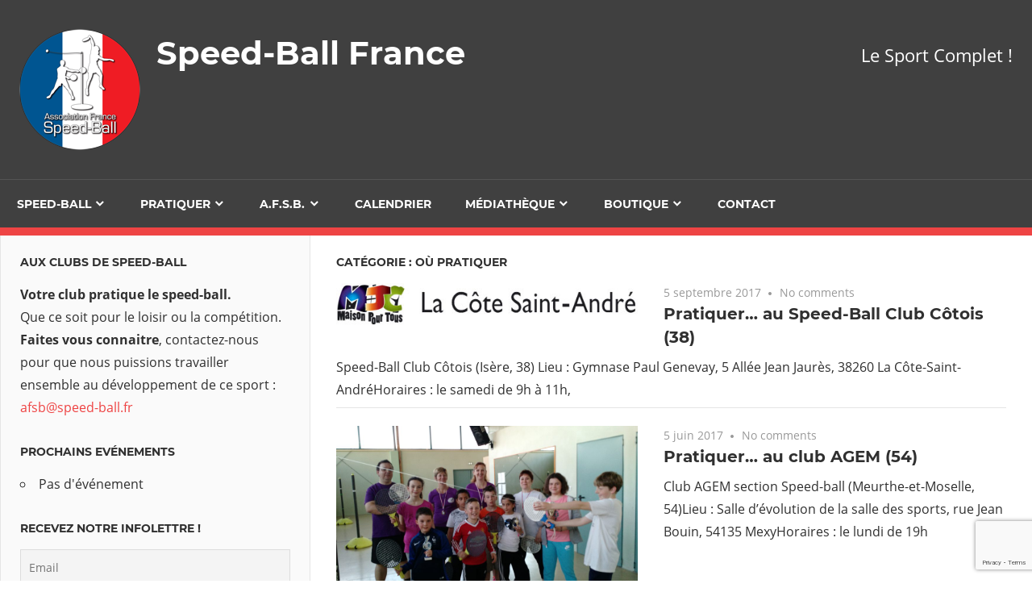

--- FILE ---
content_type: text/html; charset=UTF-8
request_url: https://www.speed-ball.fr/category/pratiquer/ou-pratiquer/
body_size: 16577
content:
<!DOCTYPE html>
<html lang="fr-FR">

<head>
<meta charset="UTF-8">
<meta name="viewport" content="width=device-width, initial-scale=1">
<link rel="profile" href="http://gmpg.org/xfn/11">
<link rel="pingback" href="https://www.speed-ball.fr/xmlrpc.php">

<meta name='robots' content='index, follow, max-image-preview:large, max-snippet:-1, max-video-preview:-1' />

	<!-- This site is optimized with the Yoast SEO plugin v21.4 - https://yoast.com/wordpress/plugins/seo/ -->
	<title>Archives des Où pratiquer - Speed-Ball France</title>
	<link rel="canonical" href="https://www.speed-ball.fr/category/pratiquer/ou-pratiquer/" />
	<link rel="next" href="https://www.speed-ball.fr/category/pratiquer/ou-pratiquer/page/2/" />
	<meta property="og:locale" content="fr_FR" />
	<meta property="og:type" content="article" />
	<meta property="og:title" content="Archives des Où pratiquer - Speed-Ball France" />
	<meta property="og:description" content="Contient une liste de clubs qui pratiquent le speed-ball" />
	<meta property="og:url" content="https://www.speed-ball.fr/category/pratiquer/ou-pratiquer/" />
	<meta property="og:site_name" content="Speed-Ball France" />
	<meta name="twitter:card" content="summary_large_image" />
	<script type="application/ld+json" class="yoast-schema-graph">{"@context":"https://schema.org","@graph":[{"@type":"CollectionPage","@id":"https://www.speed-ball.fr/category/pratiquer/ou-pratiquer/","url":"https://www.speed-ball.fr/category/pratiquer/ou-pratiquer/","name":"Archives des Où pratiquer - Speed-Ball France","isPartOf":{"@id":"https://www.speed-ball.fr/#website"},"primaryImageOfPage":{"@id":"https://www.speed-ball.fr/category/pratiquer/ou-pratiquer/#primaryimage"},"image":{"@id":"https://www.speed-ball.fr/category/pratiquer/ou-pratiquer/#primaryimage"},"thumbnailUrl":"https://www.speed-ball.fr/wp-content/uploads/2017/08/logo_top.jpg","breadcrumb":{"@id":"https://www.speed-ball.fr/category/pratiquer/ou-pratiquer/#breadcrumb"},"inLanguage":"fr-FR"},{"@type":"ImageObject","inLanguage":"fr-FR","@id":"https://www.speed-ball.fr/category/pratiquer/ou-pratiquer/#primaryimage","url":"https://www.speed-ball.fr/wp-content/uploads/2017/08/logo_top.jpg","contentUrl":"https://www.speed-ball.fr/wp-content/uploads/2017/08/logo_top.jpg","width":463,"height":65},{"@type":"BreadcrumbList","@id":"https://www.speed-ball.fr/category/pratiquer/ou-pratiquer/#breadcrumb","itemListElement":[{"@type":"ListItem","position":1,"name":"Accueil","item":"https://www.speed-ball.fr/"},{"@type":"ListItem","position":2,"name":"Pratiquer","item":"https://www.speed-ball.fr/category/pratiquer/"},{"@type":"ListItem","position":3,"name":"Où pratiquer"}]},{"@type":"WebSite","@id":"https://www.speed-ball.fr/#website","url":"https://www.speed-ball.fr/","name":"Speed-Ball France","description":"Le Sport Complet !","publisher":{"@id":"https://www.speed-ball.fr/#organization"},"potentialAction":[{"@type":"SearchAction","target":{"@type":"EntryPoint","urlTemplate":"https://www.speed-ball.fr/?s={search_term_string}"},"query-input":"required name=search_term_string"}],"inLanguage":"fr-FR"},{"@type":"Organization","@id":"https://www.speed-ball.fr/#organization","name":"Association France Speed Ball","url":"https://www.speed-ball.fr/","logo":{"@type":"ImageObject","inLanguage":"fr-FR","@id":"https://www.speed-ball.fr/#/schema/logo/image/","url":"https://www.speed-ball.fr/wp-content/uploads/2020/08/facebook_2020.png","contentUrl":"https://www.speed-ball.fr/wp-content/uploads/2020/08/facebook_2020.png","width":1134,"height":1134,"caption":"Association France Speed Ball"},"image":{"@id":"https://www.speed-ball.fr/#/schema/logo/image/"},"sameAs":["https://www.facebook.com/FranceSpeedBall","https://www.youtube.com/user/FRANCEspeedball","https://fr.wikipedia.org/wiki/Speed-ball"]}]}</script>
	<!-- / Yoast SEO plugin. -->


<link rel='dns-prefetch' href='//www.googletagmanager.com' />
<link rel='dns-prefetch' href='//pagead2.googlesyndication.com' />
<link rel="alternate" type="application/rss+xml" title="Speed-Ball France &raquo; Flux" href="https://www.speed-ball.fr/feed/" />
<link rel="alternate" type="application/rss+xml" title="Speed-Ball France &raquo; Flux des commentaires" href="https://www.speed-ball.fr/comments/feed/" />
<link rel="alternate" type="application/rss+xml" title="Speed-Ball France &raquo; Flux de la catégorie Où pratiquer" href="https://www.speed-ball.fr/category/pratiquer/ou-pratiquer/feed/" />
<script type="text/javascript">
window._wpemojiSettings = {"baseUrl":"https:\/\/s.w.org\/images\/core\/emoji\/14.0.0\/72x72\/","ext":".png","svgUrl":"https:\/\/s.w.org\/images\/core\/emoji\/14.0.0\/svg\/","svgExt":".svg","source":{"concatemoji":"https:\/\/www.speed-ball.fr\/wp-includes\/js\/wp-emoji-release.min.js?ver=6.2.8"}};
/*! This file is auto-generated */
!function(e,a,t){var n,r,o,i=a.createElement("canvas"),p=i.getContext&&i.getContext("2d");function s(e,t){p.clearRect(0,0,i.width,i.height),p.fillText(e,0,0);e=i.toDataURL();return p.clearRect(0,0,i.width,i.height),p.fillText(t,0,0),e===i.toDataURL()}function c(e){var t=a.createElement("script");t.src=e,t.defer=t.type="text/javascript",a.getElementsByTagName("head")[0].appendChild(t)}for(o=Array("flag","emoji"),t.supports={everything:!0,everythingExceptFlag:!0},r=0;r<o.length;r++)t.supports[o[r]]=function(e){if(p&&p.fillText)switch(p.textBaseline="top",p.font="600 32px Arial",e){case"flag":return s("\ud83c\udff3\ufe0f\u200d\u26a7\ufe0f","\ud83c\udff3\ufe0f\u200b\u26a7\ufe0f")?!1:!s("\ud83c\uddfa\ud83c\uddf3","\ud83c\uddfa\u200b\ud83c\uddf3")&&!s("\ud83c\udff4\udb40\udc67\udb40\udc62\udb40\udc65\udb40\udc6e\udb40\udc67\udb40\udc7f","\ud83c\udff4\u200b\udb40\udc67\u200b\udb40\udc62\u200b\udb40\udc65\u200b\udb40\udc6e\u200b\udb40\udc67\u200b\udb40\udc7f");case"emoji":return!s("\ud83e\udef1\ud83c\udffb\u200d\ud83e\udef2\ud83c\udfff","\ud83e\udef1\ud83c\udffb\u200b\ud83e\udef2\ud83c\udfff")}return!1}(o[r]),t.supports.everything=t.supports.everything&&t.supports[o[r]],"flag"!==o[r]&&(t.supports.everythingExceptFlag=t.supports.everythingExceptFlag&&t.supports[o[r]]);t.supports.everythingExceptFlag=t.supports.everythingExceptFlag&&!t.supports.flag,t.DOMReady=!1,t.readyCallback=function(){t.DOMReady=!0},t.supports.everything||(n=function(){t.readyCallback()},a.addEventListener?(a.addEventListener("DOMContentLoaded",n,!1),e.addEventListener("load",n,!1)):(e.attachEvent("onload",n),a.attachEvent("onreadystatechange",function(){"complete"===a.readyState&&t.readyCallback()})),(e=t.source||{}).concatemoji?c(e.concatemoji):e.wpemoji&&e.twemoji&&(c(e.twemoji),c(e.wpemoji)))}(window,document,window._wpemojiSettings);
</script>
<!-- www.speed-ball.fr is managing ads with Advanced Ads 2.0.16 – https://wpadvancedads.com/ --><script id="speed-ready">
			window.advanced_ads_ready=function(e,a){a=a||"complete";var d=function(e){return"interactive"===a?"loading"!==e:"complete"===e};d(document.readyState)?e():document.addEventListener("readystatechange",(function(a){d(a.target.readyState)&&e()}),{once:"interactive"===a})},window.advanced_ads_ready_queue=window.advanced_ads_ready_queue||[];		</script>
		<style type="text/css">
img.wp-smiley,
img.emoji {
	display: inline !important;
	border: none !important;
	box-shadow: none !important;
	height: 1em !important;
	width: 1em !important;
	margin: 0 0.07em !important;
	vertical-align: -0.1em !important;
	background: none !important;
	padding: 0 !important;
}
</style>
	<link rel='stylesheet' id='eo-leaflet.js-css' href='https://www.speed-ball.fr/wp-content/plugins/event-organiser/lib/leaflet/leaflet.min.css?ver=1.4.0' type='text/css' media='all' />
<style id='eo-leaflet.js-inline-css' type='text/css'>
.leaflet-popup-close-button{box-shadow:none!important;}
</style>
<link rel='stylesheet' id='admiral-custom-fonts-css' href='https://www.speed-ball.fr/wp-content/themes/admiral/assets/css/custom-fonts.css?ver=20180413' type='text/css' media='all' />
<link rel='stylesheet' id='wp-block-library-css' href='https://www.speed-ball.fr/wp-includes/css/dist/block-library/style.min.css?ver=6.2.8' type='text/css' media='all' />
<style id='bp-login-form-style-inline-css' type='text/css'>
.widget_bp_core_login_widget .bp-login-widget-user-avatar{float:left}.widget_bp_core_login_widget .bp-login-widget-user-links{margin-left:70px}#bp-login-widget-form label{display:block;font-weight:600;margin:15px 0 5px;width:auto}#bp-login-widget-form input[type=password],#bp-login-widget-form input[type=text]{background-color:#fafafa;border:1px solid #d6d6d6;border-radius:0;font:inherit;font-size:100%;padding:.5em;width:100%}#bp-login-widget-form .bp-login-widget-register-link,#bp-login-widget-form .login-submit{display:inline;width:-moz-fit-content;width:fit-content}#bp-login-widget-form .bp-login-widget-register-link{margin-left:1em}#bp-login-widget-form .bp-login-widget-register-link a{filter:invert(1)}#bp-login-widget-form .bp-login-widget-pwd-link{font-size:80%}

</style>
<style id='bp-member-style-inline-css' type='text/css'>
[data-type="bp/member"] input.components-placeholder__input{border:1px solid #757575;border-radius:2px;flex:1 1 auto;padding:6px 8px}.bp-block-member{position:relative}.bp-block-member .member-content{display:flex}.bp-block-member .user-nicename{display:block}.bp-block-member .user-nicename a{border:none;color:currentColor;text-decoration:none}.bp-block-member .bp-profile-button{width:100%}.bp-block-member .bp-profile-button a.button{bottom:10px;display:inline-block;margin:18px 0 0;position:absolute;right:0}.bp-block-member.has-cover .item-header-avatar,.bp-block-member.has-cover .member-content,.bp-block-member.has-cover .member-description{z-index:2}.bp-block-member.has-cover .member-content,.bp-block-member.has-cover .member-description{padding-top:75px}.bp-block-member.has-cover .bp-member-cover-image{background-color:#c5c5c5;background-position:top;background-repeat:no-repeat;background-size:cover;border:0;display:block;height:150px;left:0;margin:0;padding:0;position:absolute;top:0;width:100%;z-index:1}.bp-block-member img.avatar{height:auto;width:auto}.bp-block-member.avatar-none .item-header-avatar{display:none}.bp-block-member.avatar-none.has-cover{min-height:200px}.bp-block-member.avatar-full{min-height:150px}.bp-block-member.avatar-full .item-header-avatar{width:180px}.bp-block-member.avatar-thumb .member-content{align-items:center;min-height:50px}.bp-block-member.avatar-thumb .item-header-avatar{width:70px}.bp-block-member.avatar-full.has-cover{min-height:300px}.bp-block-member.avatar-full.has-cover .item-header-avatar{width:200px}.bp-block-member.avatar-full.has-cover img.avatar{background:#fffc;border:2px solid #fff;margin-left:20px}.bp-block-member.avatar-thumb.has-cover .item-header-avatar{padding-top:75px}.entry .entry-content .bp-block-member .user-nicename a{border:none;color:currentColor;text-decoration:none}

</style>
<style id='bp-members-style-inline-css' type='text/css'>
[data-type="bp/members"] .components-placeholder.is-appender{min-height:0}[data-type="bp/members"] .components-placeholder.is-appender .components-placeholder__label:empty{display:none}[data-type="bp/members"] .components-placeholder input.components-placeholder__input{border:1px solid #757575;border-radius:2px;flex:1 1 auto;padding:6px 8px}[data-type="bp/members"].avatar-none .member-description{width:calc(100% - 44px)}[data-type="bp/members"].avatar-full .member-description{width:calc(100% - 224px)}[data-type="bp/members"].avatar-thumb .member-description{width:calc(100% - 114px)}[data-type="bp/members"] .member-content{position:relative}[data-type="bp/members"] .member-content .is-right{position:absolute;right:2px;top:2px}[data-type="bp/members"] .columns-2 .member-content .member-description,[data-type="bp/members"] .columns-3 .member-content .member-description,[data-type="bp/members"] .columns-4 .member-content .member-description{padding-left:44px;width:calc(100% - 44px)}[data-type="bp/members"] .columns-3 .is-right{right:-10px}[data-type="bp/members"] .columns-4 .is-right{right:-50px}.bp-block-members.is-grid{display:flex;flex-wrap:wrap;padding:0}.bp-block-members.is-grid .member-content{margin:0 1.25em 1.25em 0;width:100%}@media(min-width:600px){.bp-block-members.columns-2 .member-content{width:calc(50% - .625em)}.bp-block-members.columns-2 .member-content:nth-child(2n){margin-right:0}.bp-block-members.columns-3 .member-content{width:calc(33.33333% - .83333em)}.bp-block-members.columns-3 .member-content:nth-child(3n){margin-right:0}.bp-block-members.columns-4 .member-content{width:calc(25% - .9375em)}.bp-block-members.columns-4 .member-content:nth-child(4n){margin-right:0}}.bp-block-members .member-content{display:flex;flex-direction:column;padding-bottom:1em;text-align:center}.bp-block-members .member-content .item-header-avatar,.bp-block-members .member-content .member-description{width:100%}.bp-block-members .member-content .item-header-avatar{margin:0 auto}.bp-block-members .member-content .item-header-avatar img.avatar{display:inline-block}@media(min-width:600px){.bp-block-members .member-content{flex-direction:row;text-align:left}.bp-block-members .member-content .item-header-avatar,.bp-block-members .member-content .member-description{width:auto}.bp-block-members .member-content .item-header-avatar{margin:0}}.bp-block-members .member-content .user-nicename{display:block}.bp-block-members .member-content .user-nicename a{border:none;color:currentColor;text-decoration:none}.bp-block-members .member-content time{color:#767676;display:block;font-size:80%}.bp-block-members.avatar-none .item-header-avatar{display:none}.bp-block-members.avatar-full{min-height:190px}.bp-block-members.avatar-full .item-header-avatar{width:180px}.bp-block-members.avatar-thumb .member-content{min-height:80px}.bp-block-members.avatar-thumb .item-header-avatar{width:70px}.bp-block-members.columns-2 .member-content,.bp-block-members.columns-3 .member-content,.bp-block-members.columns-4 .member-content{display:block;text-align:center}.bp-block-members.columns-2 .member-content .item-header-avatar,.bp-block-members.columns-3 .member-content .item-header-avatar,.bp-block-members.columns-4 .member-content .item-header-avatar{margin:0 auto}.bp-block-members img.avatar{height:auto;max-width:-moz-fit-content;max-width:fit-content;width:auto}.bp-block-members .member-content.has-activity{align-items:center}.bp-block-members .member-content.has-activity .item-header-avatar{padding-right:1em}.bp-block-members .member-content.has-activity .wp-block-quote{margin-bottom:0;text-align:left}.bp-block-members .member-content.has-activity .wp-block-quote cite a,.entry .entry-content .bp-block-members .user-nicename a{border:none;color:currentColor;text-decoration:none}

</style>
<style id='bp-dynamic-members-style-inline-css' type='text/css'>
.bp-dynamic-block-container .item-options{font-size:.5em;margin:0 0 1em;padding:1em 0}.bp-dynamic-block-container .item-options a.selected{font-weight:600}.bp-dynamic-block-container ul.item-list{list-style:none;margin:1em 0;padding-left:0}.bp-dynamic-block-container ul.item-list li{margin-bottom:1em}.bp-dynamic-block-container ul.item-list li:after,.bp-dynamic-block-container ul.item-list li:before{content:" ";display:table}.bp-dynamic-block-container ul.item-list li:after{clear:both}.bp-dynamic-block-container ul.item-list li .item-avatar{float:left;width:60px}.bp-dynamic-block-container ul.item-list li .item{margin-left:70px}

</style>
<style id='bp-online-members-style-inline-css' type='text/css'>
.widget_bp_core_whos_online_widget .avatar-block,[data-type="bp/online-members"] .avatar-block{display:flex;flex-flow:row wrap}.widget_bp_core_whos_online_widget .avatar-block img,[data-type="bp/online-members"] .avatar-block img{margin:.5em}

</style>
<style id='bp-active-members-style-inline-css' type='text/css'>
.widget_bp_core_recently_active_widget .avatar-block,[data-type="bp/active-members"] .avatar-block{display:flex;flex-flow:row wrap}.widget_bp_core_recently_active_widget .avatar-block img,[data-type="bp/active-members"] .avatar-block img{margin:.5em}

</style>
<style id='bp-latest-activities-style-inline-css' type='text/css'>
.bp-latest-activities .components-flex.components-select-control select[multiple]{height:auto;padding:0 8px}.bp-latest-activities .components-flex.components-select-control select[multiple]+.components-input-control__suffix svg{display:none}.bp-latest-activities-block a,.entry .entry-content .bp-latest-activities-block a{border:none;text-decoration:none}.bp-latest-activities-block .activity-list.item-list blockquote{border:none;padding:0}.bp-latest-activities-block .activity-list.item-list blockquote .activity-item:not(.mini){box-shadow:1px 0 4px #00000026;padding:0 1em;position:relative}.bp-latest-activities-block .activity-list.item-list blockquote .activity-item:not(.mini):after,.bp-latest-activities-block .activity-list.item-list blockquote .activity-item:not(.mini):before{border-color:#0000;border-style:solid;content:"";display:block;height:0;left:15px;position:absolute;width:0}.bp-latest-activities-block .activity-list.item-list blockquote .activity-item:not(.mini):before{border-top-color:#00000026;border-width:9px;bottom:-18px;left:14px}.bp-latest-activities-block .activity-list.item-list blockquote .activity-item:not(.mini):after{border-top-color:#fff;border-width:8px;bottom:-16px}.bp-latest-activities-block .activity-list.item-list blockquote .activity-item.mini .avatar{display:inline-block;height:20px;margin-right:2px;vertical-align:middle;width:20px}.bp-latest-activities-block .activity-list.item-list footer{align-items:center;display:flex}.bp-latest-activities-block .activity-list.item-list footer img.avatar{border:none;display:inline-block;margin-right:.5em}.bp-latest-activities-block .activity-list.item-list footer .activity-time-since{font-size:90%}.bp-latest-activities-block .widget-error{border-left:4px solid #0b80a4;box-shadow:1px 0 4px #00000026}.bp-latest-activities-block .widget-error p{padding:0 1em}

</style>
<link rel='stylesheet' id='classic-theme-styles-css' href='https://www.speed-ball.fr/wp-includes/css/classic-themes.min.css?ver=6.2.8' type='text/css' media='all' />
<style id='global-styles-inline-css' type='text/css'>
body{--wp--preset--color--black: #303030;--wp--preset--color--cyan-bluish-gray: #abb8c3;--wp--preset--color--white: #ffffff;--wp--preset--color--pale-pink: #f78da7;--wp--preset--color--vivid-red: #cf2e2e;--wp--preset--color--luminous-vivid-orange: #ff6900;--wp--preset--color--luminous-vivid-amber: #fcb900;--wp--preset--color--light-green-cyan: #7bdcb5;--wp--preset--color--vivid-green-cyan: #00d084;--wp--preset--color--pale-cyan-blue: #8ed1fc;--wp--preset--color--vivid-cyan-blue: #0693e3;--wp--preset--color--vivid-purple: #9b51e0;--wp--preset--color--primary: #ee4444;--wp--preset--color--light-gray: #f0f0f0;--wp--preset--color--dark-gray: #777777;--wp--preset--gradient--vivid-cyan-blue-to-vivid-purple: linear-gradient(135deg,rgba(6,147,227,1) 0%,rgb(155,81,224) 100%);--wp--preset--gradient--light-green-cyan-to-vivid-green-cyan: linear-gradient(135deg,rgb(122,220,180) 0%,rgb(0,208,130) 100%);--wp--preset--gradient--luminous-vivid-amber-to-luminous-vivid-orange: linear-gradient(135deg,rgba(252,185,0,1) 0%,rgba(255,105,0,1) 100%);--wp--preset--gradient--luminous-vivid-orange-to-vivid-red: linear-gradient(135deg,rgba(255,105,0,1) 0%,rgb(207,46,46) 100%);--wp--preset--gradient--very-light-gray-to-cyan-bluish-gray: linear-gradient(135deg,rgb(238,238,238) 0%,rgb(169,184,195) 100%);--wp--preset--gradient--cool-to-warm-spectrum: linear-gradient(135deg,rgb(74,234,220) 0%,rgb(151,120,209) 20%,rgb(207,42,186) 40%,rgb(238,44,130) 60%,rgb(251,105,98) 80%,rgb(254,248,76) 100%);--wp--preset--gradient--blush-light-purple: linear-gradient(135deg,rgb(255,206,236) 0%,rgb(152,150,240) 100%);--wp--preset--gradient--blush-bordeaux: linear-gradient(135deg,rgb(254,205,165) 0%,rgb(254,45,45) 50%,rgb(107,0,62) 100%);--wp--preset--gradient--luminous-dusk: linear-gradient(135deg,rgb(255,203,112) 0%,rgb(199,81,192) 50%,rgb(65,88,208) 100%);--wp--preset--gradient--pale-ocean: linear-gradient(135deg,rgb(255,245,203) 0%,rgb(182,227,212) 50%,rgb(51,167,181) 100%);--wp--preset--gradient--electric-grass: linear-gradient(135deg,rgb(202,248,128) 0%,rgb(113,206,126) 100%);--wp--preset--gradient--midnight: linear-gradient(135deg,rgb(2,3,129) 0%,rgb(40,116,252) 100%);--wp--preset--duotone--dark-grayscale: url('#wp-duotone-dark-grayscale');--wp--preset--duotone--grayscale: url('#wp-duotone-grayscale');--wp--preset--duotone--purple-yellow: url('#wp-duotone-purple-yellow');--wp--preset--duotone--blue-red: url('#wp-duotone-blue-red');--wp--preset--duotone--midnight: url('#wp-duotone-midnight');--wp--preset--duotone--magenta-yellow: url('#wp-duotone-magenta-yellow');--wp--preset--duotone--purple-green: url('#wp-duotone-purple-green');--wp--preset--duotone--blue-orange: url('#wp-duotone-blue-orange');--wp--preset--font-size--small: 13px;--wp--preset--font-size--medium: 20px;--wp--preset--font-size--large: 36px;--wp--preset--font-size--x-large: 42px;--wp--preset--spacing--20: 0.44rem;--wp--preset--spacing--30: 0.67rem;--wp--preset--spacing--40: 1rem;--wp--preset--spacing--50: 1.5rem;--wp--preset--spacing--60: 2.25rem;--wp--preset--spacing--70: 3.38rem;--wp--preset--spacing--80: 5.06rem;--wp--preset--shadow--natural: 6px 6px 9px rgba(0, 0, 0, 0.2);--wp--preset--shadow--deep: 12px 12px 50px rgba(0, 0, 0, 0.4);--wp--preset--shadow--sharp: 6px 6px 0px rgba(0, 0, 0, 0.2);--wp--preset--shadow--outlined: 6px 6px 0px -3px rgba(255, 255, 255, 1), 6px 6px rgba(0, 0, 0, 1);--wp--preset--shadow--crisp: 6px 6px 0px rgba(0, 0, 0, 1);}:where(.is-layout-flex){gap: 0.5em;}body .is-layout-flow > .alignleft{float: left;margin-inline-start: 0;margin-inline-end: 2em;}body .is-layout-flow > .alignright{float: right;margin-inline-start: 2em;margin-inline-end: 0;}body .is-layout-flow > .aligncenter{margin-left: auto !important;margin-right: auto !important;}body .is-layout-constrained > .alignleft{float: left;margin-inline-start: 0;margin-inline-end: 2em;}body .is-layout-constrained > .alignright{float: right;margin-inline-start: 2em;margin-inline-end: 0;}body .is-layout-constrained > .aligncenter{margin-left: auto !important;margin-right: auto !important;}body .is-layout-constrained > :where(:not(.alignleft):not(.alignright):not(.alignfull)){max-width: var(--wp--style--global--content-size);margin-left: auto !important;margin-right: auto !important;}body .is-layout-constrained > .alignwide{max-width: var(--wp--style--global--wide-size);}body .is-layout-flex{display: flex;}body .is-layout-flex{flex-wrap: wrap;align-items: center;}body .is-layout-flex > *{margin: 0;}:where(.wp-block-columns.is-layout-flex){gap: 2em;}.has-black-color{color: var(--wp--preset--color--black) !important;}.has-cyan-bluish-gray-color{color: var(--wp--preset--color--cyan-bluish-gray) !important;}.has-white-color{color: var(--wp--preset--color--white) !important;}.has-pale-pink-color{color: var(--wp--preset--color--pale-pink) !important;}.has-vivid-red-color{color: var(--wp--preset--color--vivid-red) !important;}.has-luminous-vivid-orange-color{color: var(--wp--preset--color--luminous-vivid-orange) !important;}.has-luminous-vivid-amber-color{color: var(--wp--preset--color--luminous-vivid-amber) !important;}.has-light-green-cyan-color{color: var(--wp--preset--color--light-green-cyan) !important;}.has-vivid-green-cyan-color{color: var(--wp--preset--color--vivid-green-cyan) !important;}.has-pale-cyan-blue-color{color: var(--wp--preset--color--pale-cyan-blue) !important;}.has-vivid-cyan-blue-color{color: var(--wp--preset--color--vivid-cyan-blue) !important;}.has-vivid-purple-color{color: var(--wp--preset--color--vivid-purple) !important;}.has-black-background-color{background-color: var(--wp--preset--color--black) !important;}.has-cyan-bluish-gray-background-color{background-color: var(--wp--preset--color--cyan-bluish-gray) !important;}.has-white-background-color{background-color: var(--wp--preset--color--white) !important;}.has-pale-pink-background-color{background-color: var(--wp--preset--color--pale-pink) !important;}.has-vivid-red-background-color{background-color: var(--wp--preset--color--vivid-red) !important;}.has-luminous-vivid-orange-background-color{background-color: var(--wp--preset--color--luminous-vivid-orange) !important;}.has-luminous-vivid-amber-background-color{background-color: var(--wp--preset--color--luminous-vivid-amber) !important;}.has-light-green-cyan-background-color{background-color: var(--wp--preset--color--light-green-cyan) !important;}.has-vivid-green-cyan-background-color{background-color: var(--wp--preset--color--vivid-green-cyan) !important;}.has-pale-cyan-blue-background-color{background-color: var(--wp--preset--color--pale-cyan-blue) !important;}.has-vivid-cyan-blue-background-color{background-color: var(--wp--preset--color--vivid-cyan-blue) !important;}.has-vivid-purple-background-color{background-color: var(--wp--preset--color--vivid-purple) !important;}.has-black-border-color{border-color: var(--wp--preset--color--black) !important;}.has-cyan-bluish-gray-border-color{border-color: var(--wp--preset--color--cyan-bluish-gray) !important;}.has-white-border-color{border-color: var(--wp--preset--color--white) !important;}.has-pale-pink-border-color{border-color: var(--wp--preset--color--pale-pink) !important;}.has-vivid-red-border-color{border-color: var(--wp--preset--color--vivid-red) !important;}.has-luminous-vivid-orange-border-color{border-color: var(--wp--preset--color--luminous-vivid-orange) !important;}.has-luminous-vivid-amber-border-color{border-color: var(--wp--preset--color--luminous-vivid-amber) !important;}.has-light-green-cyan-border-color{border-color: var(--wp--preset--color--light-green-cyan) !important;}.has-vivid-green-cyan-border-color{border-color: var(--wp--preset--color--vivid-green-cyan) !important;}.has-pale-cyan-blue-border-color{border-color: var(--wp--preset--color--pale-cyan-blue) !important;}.has-vivid-cyan-blue-border-color{border-color: var(--wp--preset--color--vivid-cyan-blue) !important;}.has-vivid-purple-border-color{border-color: var(--wp--preset--color--vivid-purple) !important;}.has-vivid-cyan-blue-to-vivid-purple-gradient-background{background: var(--wp--preset--gradient--vivid-cyan-blue-to-vivid-purple) !important;}.has-light-green-cyan-to-vivid-green-cyan-gradient-background{background: var(--wp--preset--gradient--light-green-cyan-to-vivid-green-cyan) !important;}.has-luminous-vivid-amber-to-luminous-vivid-orange-gradient-background{background: var(--wp--preset--gradient--luminous-vivid-amber-to-luminous-vivid-orange) !important;}.has-luminous-vivid-orange-to-vivid-red-gradient-background{background: var(--wp--preset--gradient--luminous-vivid-orange-to-vivid-red) !important;}.has-very-light-gray-to-cyan-bluish-gray-gradient-background{background: var(--wp--preset--gradient--very-light-gray-to-cyan-bluish-gray) !important;}.has-cool-to-warm-spectrum-gradient-background{background: var(--wp--preset--gradient--cool-to-warm-spectrum) !important;}.has-blush-light-purple-gradient-background{background: var(--wp--preset--gradient--blush-light-purple) !important;}.has-blush-bordeaux-gradient-background{background: var(--wp--preset--gradient--blush-bordeaux) !important;}.has-luminous-dusk-gradient-background{background: var(--wp--preset--gradient--luminous-dusk) !important;}.has-pale-ocean-gradient-background{background: var(--wp--preset--gradient--pale-ocean) !important;}.has-electric-grass-gradient-background{background: var(--wp--preset--gradient--electric-grass) !important;}.has-midnight-gradient-background{background: var(--wp--preset--gradient--midnight) !important;}.has-small-font-size{font-size: var(--wp--preset--font-size--small) !important;}.has-medium-font-size{font-size: var(--wp--preset--font-size--medium) !important;}.has-large-font-size{font-size: var(--wp--preset--font-size--large) !important;}.has-x-large-font-size{font-size: var(--wp--preset--font-size--x-large) !important;}
.wp-block-navigation a:where(:not(.wp-element-button)){color: inherit;}
:where(.wp-block-columns.is-layout-flex){gap: 2em;}
.wp-block-pullquote{font-size: 1.5em;line-height: 1.6;}
</style>
<link rel='stylesheet' id='contact-form-7-css' href='https://www.speed-ball.fr/wp-content/plugins/contact-form-7/includes/css/styles.css?ver=5.8.7' type='text/css' media='all' />
<link rel='stylesheet' id='style_login_widget-css' href='https://www.speed-ball.fr/wp-content/plugins/login-sidebar-widget/css/style_login_widget.css?ver=6.2.8' type='text/css' media='all' />
<link rel='stylesheet' id='pmpro_frontend_base-css' href='https://www.speed-ball.fr/wp-content/plugins/paid-memberships-pro/css/frontend/base.css?ver=3.6' type='text/css' media='all' />
<link rel='stylesheet' id='pmpro_frontend_variation_1-css' href='https://www.speed-ball.fr/wp-content/plugins/paid-memberships-pro/css/frontend/variation_1.css?ver=3.6' type='text/css' media='all' />
<link rel='stylesheet' id='woocommerce-layout-css' href='https://www.speed-ball.fr/wp-content/plugins/woocommerce/assets/css/woocommerce-layout.css?ver=8.2.4' type='text/css' media='all' />
<link rel='stylesheet' id='woocommerce-smallscreen-css' href='https://www.speed-ball.fr/wp-content/plugins/woocommerce/assets/css/woocommerce-smallscreen.css?ver=8.2.4' type='text/css' media='only screen and (max-width: 768px)' />
<link rel='stylesheet' id='woocommerce-general-css' href='https://www.speed-ball.fr/wp-content/plugins/woocommerce/assets/css/woocommerce.css?ver=8.2.4' type='text/css' media='all' />
<style id='woocommerce-inline-inline-css' type='text/css'>
.woocommerce form .form-row .required { visibility: visible; }
</style>
<link rel='stylesheet' id='admiral-stylesheet-css' href='https://www.speed-ball.fr/wp-content/themes/admiral/style.css?ver=1.7' type='text/css' media='all' />
<link rel='stylesheet' id='genericons-css' href='https://www.speed-ball.fr/wp-content/themes/admiral/assets/genericons/genericons.css?ver=3.4.1' type='text/css' media='all' />
<link rel='stylesheet' id='newsletter-css' href='https://www.speed-ball.fr/wp-content/plugins/newsletter/style.css?ver=9.0.7' type='text/css' media='all' />
<script type='text/javascript' src='https://www.speed-ball.fr/wp-includes/js/jquery/jquery.min.js?ver=3.6.4' id='jquery-core-js'></script>
<script type='text/javascript' src='https://www.speed-ball.fr/wp-includes/js/jquery/jquery-migrate.min.js?ver=3.4.0' id='jquery-migrate-js'></script>
<script type='text/javascript' src='https://www.speed-ball.fr/wp-content/plugins/login-sidebar-widget/js/jquery.validate.min.js?ver=6.2.8' id='jquery.validate.min-js'></script>
<script type='text/javascript' src='https://www.speed-ball.fr/wp-content/plugins/login-sidebar-widget/js/additional-methods.js?ver=6.2.8' id='additional-methods-js'></script>
<!--[if lt IE 9]>
<script type='text/javascript' src='https://www.speed-ball.fr/wp-content/themes/admiral/assets/js/html5shiv.min.js?ver=3.7.3' id='html5shiv-js'></script>
<![endif]-->
<script type='text/javascript' id='admiral-jquery-navigation-js-extra'>
/* <![CDATA[ */
var admiral_menu_title = {"text":"Navigation"};
/* ]]> */
</script>
<script type='text/javascript' src='https://www.speed-ball.fr/wp-content/themes/admiral/assets/js/navigation.js?ver=20210324' id='admiral-jquery-navigation-js'></script>
<link rel="https://api.w.org/" href="https://www.speed-ball.fr/wp-json/" /><link rel="alternate" type="application/json" href="https://www.speed-ball.fr/wp-json/wp/v2/categories/47" /><link rel="EditURI" type="application/rsd+xml" title="RSD" href="https://www.speed-ball.fr/xmlrpc.php?rsd" />
<link rel="wlwmanifest" type="application/wlwmanifest+xml" href="https://www.speed-ball.fr/wp-includes/wlwmanifest.xml" />
<meta name="generator" content="WordPress 6.2.8" />
<meta name="generator" content="WooCommerce 8.2.4" />

	<script type="text/javascript">var ajaxurl = 'https://www.speed-ball.fr/wp-admin/admin-ajax.php';</script>

<meta name="generator" content="Site Kit by Google 1.165.0" /><style>.log_forms { width: 90%; padding: 5px; border: 1px solid #CCC; margin: 2px; box-sizing:border-box; } .log-form-group{ margin: 0px; width: 100%; padding:5px; } .log_forms input[type=text], input[type=password] { width: 100%; padding: 7px 0 7px 4px !important; border: 1px solid #E3E3E3; margin:0px !important; } .log_forms input[type=submit] { width: 100%; padding: 7px; border: 1px solid #7ac9b7; } .log_forms input[type=text]:focus, input[type=password]:focus { border-color: #4697e4; } .lw-error{ color:#ff0000; } input.lw-error{ border:1px solid #ff0000 !important; }</style><style id="pmpro_colors">:root {
	--pmpro--color--base: #ffffff;
	--pmpro--color--contrast: #222222;
	--pmpro--color--accent: #0c3d54;
	--pmpro--color--accent--variation: hsl( 199,75%,28.5% );
	--pmpro--color--border--variation: hsl( 0,0%,91% );
}</style><!-- Google site verification - Google for WooCommerce -->
<meta name="google-site-verification" content="8b7HPXlzitvam52vSfkDayDXEXckmQtMjUy06bzJZoI" />
	<noscript><style>.woocommerce-product-gallery{ opacity: 1 !important; }</style></noscript>
	
<!-- Balises Meta Google AdSense ajoutées par Site Kit -->
<meta name="google-adsense-platform-account" content="ca-host-pub-2644536267352236">
<meta name="google-adsense-platform-domain" content="sitekit.withgoogle.com">
<!-- Fin des balises Meta End Google AdSense ajoutées par Site Kit -->
<style type="text/css" id="custom-background-css">
body.custom-background { background-color: #fff; background-image: url("https://www.speed-ball.fr/wp-content/uploads/2020/08/fond-site-3.jpg"); background-position: left top; background-size: cover; background-repeat: no-repeat; background-attachment: fixed; }
</style>
	
<!-- Extrait Google AdSense ajouté par Site Kit -->
<script async="async" src="https://pagead2.googlesyndication.com/pagead/js/adsbygoogle.js?client=ca-pub-4128526806188213&amp;host=ca-host-pub-2644536267352236" crossorigin="anonymous" type="text/javascript"></script>

<!-- End Google AdSense snippet added by Site Kit -->
<script  async src="https://pagead2.googlesyndication.com/pagead/js/adsbygoogle.js?client=ca-pub-4128526806188213" crossorigin="anonymous"></script><link rel="icon" href="https://www.speed-ball.fr/wp-content/uploads/2020/10/cropped-Speedball-France-1-2-32x32.png" sizes="32x32" />
<link rel="icon" href="https://www.speed-ball.fr/wp-content/uploads/2020/10/cropped-Speedball-France-1-2-192x192.png" sizes="192x192" />
<link rel="apple-touch-icon" href="https://www.speed-ball.fr/wp-content/uploads/2020/10/cropped-Speedball-France-1-2-180x180.png" />
<meta name="msapplication-TileImage" content="https://www.speed-ball.fr/wp-content/uploads/2020/10/cropped-Speedball-France-1-2-270x270.png" />

		<!-- Global site tag (gtag.js) - Google Ads: AW-16897244931 - Google for WooCommerce -->
		<script async src="https://www.googletagmanager.com/gtag/js?id=AW-16897244931"></script>
		<script>
			window.dataLayer = window.dataLayer || [];
			function gtag() { dataLayer.push(arguments); }
			gtag( 'consent', 'default', {
				analytics_storage: 'denied',
				ad_storage: 'denied',
				ad_user_data: 'denied',
				ad_personalization: 'denied',
				region: ['AT', 'BE', 'BG', 'HR', 'CY', 'CZ', 'DK', 'EE', 'FI', 'FR', 'DE', 'GR', 'HU', 'IS', 'IE', 'IT', 'LV', 'LI', 'LT', 'LU', 'MT', 'NL', 'NO', 'PL', 'PT', 'RO', 'SK', 'SI', 'ES', 'SE', 'GB', 'CH'],
				wait_for_update: 500,
			} );
			gtag('js', new Date());
			gtag('set', 'developer_id.dOGY3NW', true);
			gtag("config", "AW-16897244931", { "groups": "GLA", "send_page_view": false });		</script>

		</head>

<body class="pmpro-variation_1 bp-legacy archive category category-ou-pratiquer category-47 custom-background wp-custom-logo wp-embed-responsive theme-admiral woocommerce-no-js post-layout-one-column aa-prefix-speed-">
<svg xmlns="http://www.w3.org/2000/svg" viewBox="0 0 0 0" width="0" height="0" focusable="false" role="none" style="visibility: hidden; position: absolute; left: -9999px; overflow: hidden;" ><defs><filter id="wp-duotone-dark-grayscale"><feColorMatrix color-interpolation-filters="sRGB" type="matrix" values=" .299 .587 .114 0 0 .299 .587 .114 0 0 .299 .587 .114 0 0 .299 .587 .114 0 0 " /><feComponentTransfer color-interpolation-filters="sRGB" ><feFuncR type="table" tableValues="0 0.49803921568627" /><feFuncG type="table" tableValues="0 0.49803921568627" /><feFuncB type="table" tableValues="0 0.49803921568627" /><feFuncA type="table" tableValues="1 1" /></feComponentTransfer><feComposite in2="SourceGraphic" operator="in" /></filter></defs></svg><svg xmlns="http://www.w3.org/2000/svg" viewBox="0 0 0 0" width="0" height="0" focusable="false" role="none" style="visibility: hidden; position: absolute; left: -9999px; overflow: hidden;" ><defs><filter id="wp-duotone-grayscale"><feColorMatrix color-interpolation-filters="sRGB" type="matrix" values=" .299 .587 .114 0 0 .299 .587 .114 0 0 .299 .587 .114 0 0 .299 .587 .114 0 0 " /><feComponentTransfer color-interpolation-filters="sRGB" ><feFuncR type="table" tableValues="0 1" /><feFuncG type="table" tableValues="0 1" /><feFuncB type="table" tableValues="0 1" /><feFuncA type="table" tableValues="1 1" /></feComponentTransfer><feComposite in2="SourceGraphic" operator="in" /></filter></defs></svg><svg xmlns="http://www.w3.org/2000/svg" viewBox="0 0 0 0" width="0" height="0" focusable="false" role="none" style="visibility: hidden; position: absolute; left: -9999px; overflow: hidden;" ><defs><filter id="wp-duotone-purple-yellow"><feColorMatrix color-interpolation-filters="sRGB" type="matrix" values=" .299 .587 .114 0 0 .299 .587 .114 0 0 .299 .587 .114 0 0 .299 .587 .114 0 0 " /><feComponentTransfer color-interpolation-filters="sRGB" ><feFuncR type="table" tableValues="0.54901960784314 0.98823529411765" /><feFuncG type="table" tableValues="0 1" /><feFuncB type="table" tableValues="0.71764705882353 0.25490196078431" /><feFuncA type="table" tableValues="1 1" /></feComponentTransfer><feComposite in2="SourceGraphic" operator="in" /></filter></defs></svg><svg xmlns="http://www.w3.org/2000/svg" viewBox="0 0 0 0" width="0" height="0" focusable="false" role="none" style="visibility: hidden; position: absolute; left: -9999px; overflow: hidden;" ><defs><filter id="wp-duotone-blue-red"><feColorMatrix color-interpolation-filters="sRGB" type="matrix" values=" .299 .587 .114 0 0 .299 .587 .114 0 0 .299 .587 .114 0 0 .299 .587 .114 0 0 " /><feComponentTransfer color-interpolation-filters="sRGB" ><feFuncR type="table" tableValues="0 1" /><feFuncG type="table" tableValues="0 0.27843137254902" /><feFuncB type="table" tableValues="0.5921568627451 0.27843137254902" /><feFuncA type="table" tableValues="1 1" /></feComponentTransfer><feComposite in2="SourceGraphic" operator="in" /></filter></defs></svg><svg xmlns="http://www.w3.org/2000/svg" viewBox="0 0 0 0" width="0" height="0" focusable="false" role="none" style="visibility: hidden; position: absolute; left: -9999px; overflow: hidden;" ><defs><filter id="wp-duotone-midnight"><feColorMatrix color-interpolation-filters="sRGB" type="matrix" values=" .299 .587 .114 0 0 .299 .587 .114 0 0 .299 .587 .114 0 0 .299 .587 .114 0 0 " /><feComponentTransfer color-interpolation-filters="sRGB" ><feFuncR type="table" tableValues="0 0" /><feFuncG type="table" tableValues="0 0.64705882352941" /><feFuncB type="table" tableValues="0 1" /><feFuncA type="table" tableValues="1 1" /></feComponentTransfer><feComposite in2="SourceGraphic" operator="in" /></filter></defs></svg><svg xmlns="http://www.w3.org/2000/svg" viewBox="0 0 0 0" width="0" height="0" focusable="false" role="none" style="visibility: hidden; position: absolute; left: -9999px; overflow: hidden;" ><defs><filter id="wp-duotone-magenta-yellow"><feColorMatrix color-interpolation-filters="sRGB" type="matrix" values=" .299 .587 .114 0 0 .299 .587 .114 0 0 .299 .587 .114 0 0 .299 .587 .114 0 0 " /><feComponentTransfer color-interpolation-filters="sRGB" ><feFuncR type="table" tableValues="0.78039215686275 1" /><feFuncG type="table" tableValues="0 0.94901960784314" /><feFuncB type="table" tableValues="0.35294117647059 0.47058823529412" /><feFuncA type="table" tableValues="1 1" /></feComponentTransfer><feComposite in2="SourceGraphic" operator="in" /></filter></defs></svg><svg xmlns="http://www.w3.org/2000/svg" viewBox="0 0 0 0" width="0" height="0" focusable="false" role="none" style="visibility: hidden; position: absolute; left: -9999px; overflow: hidden;" ><defs><filter id="wp-duotone-purple-green"><feColorMatrix color-interpolation-filters="sRGB" type="matrix" values=" .299 .587 .114 0 0 .299 .587 .114 0 0 .299 .587 .114 0 0 .299 .587 .114 0 0 " /><feComponentTransfer color-interpolation-filters="sRGB" ><feFuncR type="table" tableValues="0.65098039215686 0.40392156862745" /><feFuncG type="table" tableValues="0 1" /><feFuncB type="table" tableValues="0.44705882352941 0.4" /><feFuncA type="table" tableValues="1 1" /></feComponentTransfer><feComposite in2="SourceGraphic" operator="in" /></filter></defs></svg><svg xmlns="http://www.w3.org/2000/svg" viewBox="0 0 0 0" width="0" height="0" focusable="false" role="none" style="visibility: hidden; position: absolute; left: -9999px; overflow: hidden;" ><defs><filter id="wp-duotone-blue-orange"><feColorMatrix color-interpolation-filters="sRGB" type="matrix" values=" .299 .587 .114 0 0 .299 .587 .114 0 0 .299 .587 .114 0 0 .299 .587 .114 0 0 " /><feComponentTransfer color-interpolation-filters="sRGB" ><feFuncR type="table" tableValues="0.098039215686275 1" /><feFuncG type="table" tableValues="0 0.66274509803922" /><feFuncB type="table" tableValues="0.84705882352941 0.41960784313725" /><feFuncA type="table" tableValues="1 1" /></feComponentTransfer><feComposite in2="SourceGraphic" operator="in" /></filter></defs></svg><script type="text/javascript">
gtag("event", "page_view", {send_to: "GLA"});
</script>

	<div id="page" class="hfeed site">

		<a class="skip-link screen-reader-text" href="#content">Skip to content</a>

		<header id="masthead" class="site-header clearfix" role="banner">

			
			<div class="header-main container clearfix">

				<div id="logo" class="site-branding clearfix">

					<a href="https://www.speed-ball.fr/" class="custom-logo-link" rel="home"><img width="150" height="150" src="https://www.speed-ball.fr/wp-content/uploads/2020/10/cropped-Speedball-France-150.png" class="custom-logo" alt="Speed-Ball France" decoding="async" srcset="https://www.speed-ball.fr/wp-content/uploads/2020/10/cropped-Speedball-France-150.png 150w, https://www.speed-ball.fr/wp-content/uploads/2020/10/cropped-Speedball-France-150-100x100.png 100w" sizes="(max-width: 150px) 100vw, 150px" /></a>					
			<p class="site-title"><a href="https://www.speed-ball.fr/" rel="home">Speed-Ball France</a></p>

		
				</div><!-- .site-branding -->

				
			<p class="site-description">Le Sport Complet !</p>

		
				
			</div><!-- .header-main -->

			<div class="main-navigation-wrap">

				
	<div id="main-navigation-container" class="main-navigation-container container clearfix">

		
		<nav id="main-navigation" class="primary-navigation navigation clearfix" role="navigation">

			<div class="main-navigation-menu-wrap">
				<ul id="menu-sample-main-menu" class="main-navigation-menu"><li id="menu-item-1155" class="menu-item menu-item-type-taxonomy menu-item-object-category menu-item-has-children menu-item-1155"><a href="https://www.speed-ball.fr/category/speed-ball/">Speed-Ball</a>
<ul class="sub-menu">
	<li id="menu-item-643" class="menu-item menu-item-type-post_type menu-item-object-post menu-item-643"><a href="https://www.speed-ball.fr/le-speed-ball/">Le Speed-Ball</a></li>
	<li id="menu-item-642" class="menu-item menu-item-type-post_type menu-item-object-post menu-item-642"><a href="https://www.speed-ball.fr/le-super-solo/">Le Super Solo</a></li>
	<li id="menu-item-654" class="menu-item menu-item-type-post_type menu-item-object-post menu-item-654"><a href="https://www.speed-ball.fr/le-simple/">Le Simple</a></li>
	<li id="menu-item-672" class="menu-item menu-item-type-post_type menu-item-object-post menu-item-672"><a href="https://www.speed-ball.fr/double/">Le Double</a></li>
	<li id="menu-item-673" class="menu-item menu-item-type-post_type menu-item-object-post menu-item-673"><a href="https://www.speed-ball.fr/relais/">Le Relais</a></li>
	<li id="menu-item-674" class="menu-item menu-item-type-post_type menu-item-object-post menu-item-674"><a href="https://www.speed-ball.fr/regles-du-speedball/">Speed-Ball &#8211; Le règlement français</a></li>
</ul>
</li>
<li id="menu-item-691" class="menu-item menu-item-type-taxonomy menu-item-object-category current-category-ancestor current-menu-ancestor current-menu-parent current-category-parent menu-item-has-children menu-item-691"><a href="https://www.speed-ball.fr/category/pratiquer/">Pratiquer</a>
<ul class="sub-menu">
	<li id="menu-item-690" class="menu-item menu-item-type-taxonomy menu-item-object-category current-menu-item menu-item-690"><a href="https://www.speed-ball.fr/category/pratiquer/ou-pratiquer/" aria-current="page">Où pratiquer</a></li>
	<li id="menu-item-707" class="menu-item menu-item-type-post_type menu-item-object-post menu-item-707"><a href="https://www.speed-ball.fr/regles-du-speedball/">Speed-Ball &#8211; Le règlement français</a></li>
	<li id="menu-item-689" class="menu-item menu-item-type-taxonomy menu-item-object-category menu-item-689"><a href="https://www.speed-ball.fr/category/pratiquer/exercices/">Exercices</a></li>
	<li id="menu-item-8326" class="menu-item menu-item-type-taxonomy menu-item-object-category menu-item-8326"><a href="https://www.speed-ball.fr/category/pratiquer/conseil-de-coach/">Conseil de Coach</a></li>
	<li id="menu-item-706" class="menu-item menu-item-type-post_type menu-item-object-post menu-item-706"><a href="https://www.speed-ball.fr/et-dans-le-monde/">Et dans le monde</a></li>
	<li id="menu-item-1310" class="menu-item menu-item-type-taxonomy menu-item-object-category menu-item-1310"><a href="https://www.speed-ball.fr/category/pratiquer/competitions/">Compétitions</a></li>
</ul>
</li>
<li id="menu-item-687" class="menu-item menu-item-type-taxonomy menu-item-object-category menu-item-has-children menu-item-687"><a href="https://www.speed-ball.fr/category/afsb/">A.F.S.B.</a>
<ul class="sub-menu">
	<li id="menu-item-1033" class="menu-item menu-item-type-post_type menu-item-object-post menu-item-1033"><a href="https://www.speed-ball.fr/a-propos-afsb/">Qui sommes nous</a></li>
	<li id="menu-item-4652" class="menu-item menu-item-type-post_type menu-item-object-post menu-item-4652"><a href="https://www.speed-ball.fr/rejoindre-afsb/">Rejoignez nous</a></li>
	<li id="menu-item-688" class="menu-item menu-item-type-taxonomy menu-item-object-category menu-item-688"><a href="https://www.speed-ball.fr/category/afsb/partenaires/">Nos partenaires</a></li>
	<li id="menu-item-1034" class="menu-item menu-item-type-post_type menu-item-object-page menu-item-1034"><a href="https://www.speed-ball.fr/forum-2/">Nous contacter</a></li>
</ul>
</li>
<li id="menu-item-648" class="menu-item menu-item-type-post_type_archive menu-item-object-event menu-item-648"><a href="https://www.speed-ball.fr/events/event/">Calendrier</a></li>
<li id="menu-item-708" class="menu-item menu-item-type-taxonomy menu-item-object-category menu-item-has-children menu-item-708"><a href="https://www.speed-ball.fr/category/mediatheque/">Médiathèque</a>
<ul class="sub-menu">
	<li id="menu-item-709" class="menu-item menu-item-type-taxonomy menu-item-object-post_format menu-item-709"><a href="https://www.speed-ball.fr/type/gallery/">Galerie</a></li>
	<li id="menu-item-1046" class="menu-item menu-item-type-taxonomy menu-item-object-post_format menu-item-1046"><a href="https://www.speed-ball.fr/type/video/">Vidéo</a></li>
	<li id="menu-item-711" class="menu-item menu-item-type-taxonomy menu-item-object-category menu-item-711"><a href="https://www.speed-ball.fr/category/mediatheque/publications/">Publications</a></li>
	<li id="menu-item-714" class="menu-item menu-item-type-post_type menu-item-object-post menu-item-714"><a href="https://www.speed-ball.fr/presse/">Dossier de presse</a></li>
</ul>
</li>
<li id="menu-item-655" class="menu-item menu-item-type-post_type_archive menu-item-object-product menu-item-has-children menu-item-655"><a href="https://www.speed-ball.fr/boutique/">Boutique</a>
<ul class="sub-menu">
	<li id="menu-item-1074" class="menu-item menu-item-type-post_type menu-item-object-page menu-item-1074"><a href="https://www.speed-ball.fr/boutique/">Articles</a></li>
	<li id="menu-item-646" class="menu-item menu-item-type-post_type menu-item-object-page menu-item-646"><a href="https://www.speed-ball.fr/panier/">Panier</a></li>
	<li id="menu-item-644" class="menu-item menu-item-type-post_type menu-item-object-page menu-item-644"><a href="https://www.speed-ball.fr/commande/">Commande</a></li>
	<li id="menu-item-645" class="menu-item menu-item-type-post_type menu-item-object-page menu-item-645"><a href="https://www.speed-ball.fr/mon-compte/">Mon Compte</a></li>
</ul>
</li>
<li id="menu-item-1156" class="menu-item menu-item-type-post_type menu-item-object-page menu-item-1156"><a href="https://www.speed-ball.fr/forum-2/">Contact</a></li>
</ul>			</div>

		</nav><!-- #main-navigation -->

	</div>

			</div>

		</header><!-- #masthead -->

		<div id="content" class="site-content container clearfix">

	<section id="primary" class="content-archive content-area">
		<main id="main" class="site-main" role="main">

		
			<header class="page-header">

				<h1 class="archive-title">Catégorie : <span>Où pratiquer</span></h1>
			</header><!-- .page-header -->

			
			<div id="post-wrapper" class="post-wrapper clearfix">

				
<div class="post-column clearfix">

	<article id="post-1626" class="post-1626 post type-post status-publish format-standard has-post-thumbnail hentry category-ou-pratiquer pmpro-has-access">

		
			<a href="https://www.speed-ball.fr/pratiquer-au-speed-ball-club-cotois-38/" rel="bookmark">
				<img width="463" height="65" src="https://www.speed-ball.fr/wp-content/uploads/2017/08/logo_top.jpg" class="attachment-post-thumbnail size-post-thumbnail wp-post-image" alt="" decoding="async" srcset="https://www.speed-ball.fr/wp-content/uploads/2017/08/logo_top.jpg 463w, https://www.speed-ball.fr/wp-content/uploads/2017/08/logo_top-300x42.jpg 300w, https://www.speed-ball.fr/wp-content/uploads/2017/08/logo_top-360x51.jpg 360w" sizes="(max-width: 463px) 100vw, 463px" />			</a>

		
		<header class="entry-header">

			<div class="entry-meta"><span class="meta-date"><a href="https://www.speed-ball.fr/pratiquer-au-speed-ball-club-cotois-38/" title="20:22" rel="bookmark"><time class="entry-date published updated" datetime="2017-09-05T20:22:54+02:00">5 septembre 2017</time></a></span><span class="meta-comments"> <a href="https://www.speed-ball.fr/pratiquer-au-speed-ball-club-cotois-38/#respond">No comments</a></span></div>
			<h2 class="entry-title"><a href="https://www.speed-ball.fr/pratiquer-au-speed-ball-club-cotois-38/" rel="bookmark">Pratiquer&#8230; au Speed-Ball Club Côtois (38)</a></h2>
		</header><!-- .entry-header -->

		<div class="entry-content entry-excerpt clearfix">
			<p>Speed-Ball Club Côtois (Isère, 38) Lieu : Gymnase Paul Genevay, 5 Allée Jean Jaurès, 38260 La Côte-Saint-AndréHoraires : le samedi de 9h à 11h,</p>
		</div><!-- .entry-content -->

	</article>

</div>

<div class="post-column clearfix">

	<article id="post-1589" class="post-1589 post type-post status-publish format-standard has-post-thumbnail hentry category-ou-pratiquer pmpro-has-access">

		
			<a href="https://www.speed-ball.fr/pratiquer-au-club-agem-54/" rel="bookmark">
				<img width="820" height="461" src="https://www.speed-ball.fr/wp-content/uploads/2017/06/club-mexy-scaled.jpg" class="attachment-post-thumbnail size-post-thumbnail wp-post-image" alt="" decoding="async" loading="lazy" srcset="https://www.speed-ball.fr/wp-content/uploads/2017/06/club-mexy-scaled.jpg 2560w, https://www.speed-ball.fr/wp-content/uploads/2017/06/club-mexy-750x422.jpg 750w, https://www.speed-ball.fr/wp-content/uploads/2017/06/club-mexy-300x169.jpg 300w, https://www.speed-ball.fr/wp-content/uploads/2017/06/club-mexy-768x432.jpg 768w, https://www.speed-ball.fr/wp-content/uploads/2017/06/club-mexy-1024x576.jpg 1024w, https://www.speed-ball.fr/wp-content/uploads/2017/06/club-mexy-360x203.jpg 360w" sizes="(max-width: 820px) 100vw, 820px" />			</a>

		
		<header class="entry-header">

			<div class="entry-meta"><span class="meta-date"><a href="https://www.speed-ball.fr/pratiquer-au-club-agem-54/" title="18:30" rel="bookmark"><time class="entry-date published updated" datetime="2017-06-05T18:30:18+02:00">5 juin 2017</time></a></span><span class="meta-comments"> <a href="https://www.speed-ball.fr/pratiquer-au-club-agem-54/#respond">No comments</a></span></div>
			<h2 class="entry-title"><a href="https://www.speed-ball.fr/pratiquer-au-club-agem-54/" rel="bookmark">Pratiquer&#8230; au club AGEM (54)</a></h2>
		</header><!-- .entry-header -->

		<div class="entry-content entry-excerpt clearfix">
			<p>Club AGEM section Speed-ball (Meurthe-et-Moselle, 54)Lieu : Salle d&rsquo;évolution de la salle des sports, rue Jean Bouin, 54135 MexyHoraires : le lundi de 19h</p>
		</div><!-- .entry-content -->

	</article>

</div>

<div class="post-column clearfix">

	<article id="post-786" class="post-786 post type-post status-publish format-standard has-post-thumbnail hentry category-ou-pratiquer tag-club pmpro-has-access">

		
			<a href="https://www.speed-ball.fr/pratiquer-au-club-de-speed-ball-des-fauvettes-02/" rel="bookmark">
				<img width="385" height="454" src="https://www.speed-ball.fr/wp-content/uploads/2016/09/Logo-les-Fauvettes.jpg" class="attachment-post-thumbnail size-post-thumbnail wp-post-image" alt="" decoding="async" loading="lazy" srcset="https://www.speed-ball.fr/wp-content/uploads/2016/09/Logo-les-Fauvettes.jpg 385w, https://www.speed-ball.fr/wp-content/uploads/2016/09/Logo-les-Fauvettes-254x300.jpg 254w, https://www.speed-ball.fr/wp-content/uploads/2016/09/Logo-les-Fauvettes-360x425.jpg 360w" sizes="(max-width: 385px) 100vw, 385px" />			</a>

		
		<header class="entry-header">

			<div class="entry-meta"><span class="meta-date"><a href="https://www.speed-ball.fr/pratiquer-au-club-de-speed-ball-des-fauvettes-02/" title="14:40" rel="bookmark"><time class="entry-date published updated" datetime="2016-09-10T14:40:49+02:00">10 septembre 2016</time></a></span><span class="meta-comments"> <a href="https://www.speed-ball.fr/pratiquer-au-club-de-speed-ball-des-fauvettes-02/#respond">No comments</a></span></div>
			<h2 class="entry-title"><a href="https://www.speed-ball.fr/pratiquer-au-club-de-speed-ball-des-fauvettes-02/" rel="bookmark">Pratiquer… au club de speed-ball des Fauvettes (02)</a></h2>
		</header><!-- .entry-header -->

		<div class="entry-content entry-excerpt clearfix">
			<p>Club des Fauvettes (Aisne, 02)Lieu : Salle polyvalente, Rue de Coucy, 02320 Anizy-le-ChâteauHoraires : le mercredi de 17h15-18h15 et le vendredi de 18h00 à</p>
		</div><!-- .entry-content -->

	</article>

</div>

<div class="post-column clearfix">

	<article id="post-780" class="post-780 post type-post status-publish format-standard has-post-thumbnail hentry category-ou-pratiquer tag-80 tag-ardennes tag-club pmpro-has-access">

		
			<a href="https://www.speed-ball.fr/pratiquer-au-club-de-speed-ball-des-mazures-08/" rel="bookmark">
				<img width="750" height="500" src="https://www.speed-ball.fr/wp-content/uploads/2016/09/Club-des-Mazures.jpg" class="attachment-post-thumbnail size-post-thumbnail wp-post-image" alt="" decoding="async" loading="lazy" srcset="https://www.speed-ball.fr/wp-content/uploads/2016/09/Club-des-Mazures.jpg 750w, https://www.speed-ball.fr/wp-content/uploads/2016/09/Club-des-Mazures-600x400.jpg 600w, https://www.speed-ball.fr/wp-content/uploads/2016/09/Club-des-Mazures-300x200.jpg 300w, https://www.speed-ball.fr/wp-content/uploads/2016/09/Club-des-Mazures-360x240.jpg 360w" sizes="(max-width: 750px) 100vw, 750px" />			</a>

		
		<header class="entry-header">

			<div class="entry-meta"><span class="meta-date"><a href="https://www.speed-ball.fr/pratiquer-au-club-de-speed-ball-des-mazures-08/" title="14:35" rel="bookmark"><time class="entry-date published updated" datetime="2016-09-10T14:35:33+02:00">10 septembre 2016</time></a></span><span class="meta-comments"> <a href="https://www.speed-ball.fr/pratiquer-au-club-de-speed-ball-des-mazures-08/#respond">No comments</a></span></div>
			<h2 class="entry-title"><a href="https://www.speed-ball.fr/pratiquer-au-club-de-speed-ball-des-mazures-08/" rel="bookmark">Pratiquer… au club de speed-ball des Mazures (08)</a></h2>
		</header><!-- .entry-header -->

		<div class="entry-content entry-excerpt clearfix">
			<p>Club de speed-ball des Mazures (Ardennes, 08)Lieu : Gymnase des Mazures, Rue du Paquis, 08500 Les MazuresHoraires : tous les lundis de 17h45 à 18h45Contact : Maxime</p>
		</div><!-- .entry-content -->

	</article>

</div>

<div class="post-column clearfix">

	<article id="post-774" class="post-774 post type-post status-publish format-standard has-post-thumbnail hentry category-ou-pratiquer tag-78 tag-club tag-seine-maritime pmpro-has-access">

		
			<a href="https://www.speed-ball.fr/pratiquer-au-club-de-speed-ball-docteville-sur-mer-76/" rel="bookmark">
				<img width="689" height="453" src="https://www.speed-ball.fr/wp-content/uploads/2016/09/club_octeville-1.jpg" class="attachment-post-thumbnail size-post-thumbnail wp-post-image" alt="" decoding="async" loading="lazy" srcset="https://www.speed-ball.fr/wp-content/uploads/2016/09/club_octeville-1.jpg 689w, https://www.speed-ball.fr/wp-content/uploads/2016/09/club_octeville-1-600x394.jpg 600w, https://www.speed-ball.fr/wp-content/uploads/2016/09/club_octeville-1-300x197.jpg 300w, https://www.speed-ball.fr/wp-content/uploads/2016/09/club_octeville-1-360x237.jpg 360w" sizes="(max-width: 689px) 100vw, 689px" />			</a>

		
		<header class="entry-header">

			<div class="entry-meta"><span class="meta-date"><a href="https://www.speed-ball.fr/pratiquer-au-club-de-speed-ball-docteville-sur-mer-76/" title="14:28" rel="bookmark"><time class="entry-date published updated" datetime="2016-09-10T14:28:32+02:00">10 septembre 2016</time></a></span><span class="meta-comments"> <a href="https://www.speed-ball.fr/pratiquer-au-club-de-speed-ball-docteville-sur-mer-76/#respond">No comments</a></span></div>
			<h2 class="entry-title"><a href="https://www.speed-ball.fr/pratiquer-au-club-de-speed-ball-docteville-sur-mer-76/" rel="bookmark">Pratiquer… au club de speed-ball d&rsquo;Octeville-sur-Mer (76)</a></h2>
		</header><!-- .entry-header -->

		<div class="entry-content entry-excerpt clearfix">
			<p>Club de speed-ball d’Octeville-sur-Mer (Seine-Maritime, 76)Lieu : Complexe sportif Espace du Littoral, 20 Rue Auguste Huart, 76930 Octeville-sur-MerHoraires : le mercredi soir de 17h30 à</p>
		</div><!-- .entry-content -->

	</article>

</div>

<div class="post-column clearfix">

	<article id="post-770" class="post-770 post type-post status-publish format-standard has-post-thumbnail hentry category-ou-pratiquer tag-club pmpro-has-access">

		
			<a href="https://www.speed-ball.fr/pratiquer-au-sluc-de-nancy-54/" rel="bookmark">
				<img width="344" height="510" src="https://www.speed-ball.fr/wp-content/uploads/2016/09/logo_sluc_nancy-01c97.png" class="attachment-post-thumbnail size-post-thumbnail wp-post-image" alt="" decoding="async" loading="lazy" srcset="https://www.speed-ball.fr/wp-content/uploads/2016/09/logo_sluc_nancy-01c97.png 388w, https://www.speed-ball.fr/wp-content/uploads/2016/09/logo_sluc_nancy-01c97-202x300.png 202w, https://www.speed-ball.fr/wp-content/uploads/2016/09/logo_sluc_nancy-01c97-360x534.png 360w" sizes="(max-width: 344px) 100vw, 344px" />			</a>

		
		<header class="entry-header">

			<div class="entry-meta"><span class="meta-date"><a href="https://www.speed-ball.fr/pratiquer-au-sluc-de-nancy-54/" title="14:26" rel="bookmark"><time class="entry-date published updated" datetime="2016-09-10T14:26:42+02:00">10 septembre 2016</time></a></span><span class="meta-comments"> <a href="https://www.speed-ball.fr/pratiquer-au-sluc-de-nancy-54/#respond">No comments</a></span></div>
			<h2 class="entry-title"><a href="https://www.speed-ball.fr/pratiquer-au-sluc-de-nancy-54/" rel="bookmark">Pratiquer… au SLUC de Nancy (54)</a></h2>
		</header><!-- .entry-header -->

		<div class="entry-content entry-excerpt clearfix">
			<p>Vous retrouverez toutes les informations sur le SLUC (Stade Lorrain Université Club) de Nancy ici &nbsp;</p>
		</div><!-- .entry-content -->

	</article>

</div>

<div class="post-column clearfix">

	<article id="post-766" class="post-766 post type-post status-publish format-standard has-post-thumbnail hentry category-ou-pratiquer tag-club pmpro-has-access">

		
			<a href="https://www.speed-ball.fr/pratiquer-auclub-de-speed-ball-de-montlucon/" rel="bookmark">
				<img width="762" height="510" src="https://www.speed-ball.fr/wp-content/uploads/2016/09/photo_club_montlucon-scaled.jpg" class="attachment-post-thumbnail size-post-thumbnail wp-post-image" alt="" decoding="async" loading="lazy" srcset="https://www.speed-ball.fr/wp-content/uploads/2016/09/photo_club_montlucon-scaled.jpg 2560w, https://www.speed-ball.fr/wp-content/uploads/2016/09/photo_club_montlucon-750x502.jpg 750w, https://www.speed-ball.fr/wp-content/uploads/2016/09/photo_club_montlucon-300x201.jpg 300w, https://www.speed-ball.fr/wp-content/uploads/2016/09/photo_club_montlucon-768x514.jpg 768w, https://www.speed-ball.fr/wp-content/uploads/2016/09/photo_club_montlucon-1024x685.jpg 1024w, https://www.speed-ball.fr/wp-content/uploads/2016/09/photo_club_montlucon-360x241.jpg 360w" sizes="(max-width: 762px) 100vw, 762px" />			</a>

		
		<header class="entry-header">

			<div class="entry-meta"><span class="meta-date"><a href="https://www.speed-ball.fr/pratiquer-auclub-de-speed-ball-de-montlucon/" title="14:24" rel="bookmark"><time class="entry-date published updated" datetime="2016-09-10T14:24:14+02:00">10 septembre 2016</time></a></span><span class="meta-comments"> <a href="https://www.speed-ball.fr/pratiquer-auclub-de-speed-ball-de-montlucon/#respond">No comments</a></span></div>
			<h2 class="entry-title"><a href="https://www.speed-ball.fr/pratiquer-auclub-de-speed-ball-de-montlucon/" rel="bookmark">Pratiquer… au club de speed-ball de Montluçon (03)</a></h2>
		</header><!-- .entry-header -->

		<div class="entry-content entry-excerpt clearfix">
			<p>Club de speed-ball de Montluçon (Allier, 03)Lieu : gymnase Paul Constans, rue du 14 août 1944, 03100 MontluçonHoraires : le jeudi soir et le vendredi</p>
		</div><!-- .entry-content -->

	</article>

</div>

<div class="post-column clearfix">

	<article id="post-757" class="post-757 post type-post status-publish format-standard has-post-thumbnail hentry category-ou-pratiquer tag-club pmpro-has-access">

		
			<a href="https://www.speed-ball.fr/pratiquer-au-speed-ball-fact-de-montauban-82/" rel="bookmark">
				<img width="511" height="510" src="https://www.speed-ball.fr/wp-content/uploads/2016/09/speed-ball-fact.jpg" class="attachment-post-thumbnail size-post-thumbnail wp-post-image" alt="" decoding="async" loading="lazy" srcset="https://www.speed-ball.fr/wp-content/uploads/2016/09/speed-ball-fact.jpg 584w, https://www.speed-ball.fr/wp-content/uploads/2016/09/speed-ball-fact-360x359.jpg 360w, https://www.speed-ball.fr/wp-content/uploads/2016/09/speed-ball-fact-100x100.jpg 100w, https://www.speed-ball.fr/wp-content/uploads/2016/09/speed-ball-fact-150x150.jpg 150w, https://www.speed-ball.fr/wp-content/uploads/2016/09/speed-ball-fact-300x300.jpg 300w, https://www.speed-ball.fr/wp-content/uploads/2016/09/speed-ball-fact-60x60.jpg 60w, https://www.speed-ball.fr/wp-content/uploads/2016/09/speed-ball-fact-200x200.jpg 200w" sizes="(max-width: 511px) 100vw, 511px" />			</a>

		
		<header class="entry-header">

			<div class="entry-meta"><span class="meta-date"><a href="https://www.speed-ball.fr/pratiquer-au-speed-ball-fact-de-montauban-82/" title="14:02" rel="bookmark"><time class="entry-date published updated" datetime="2016-09-10T14:02:42+02:00">10 septembre 2016</time></a></span><span class="meta-comments"> <a href="https://www.speed-ball.fr/pratiquer-au-speed-ball-fact-de-montauban-82/#respond">No comments</a></span></div>
			<h2 class="entry-title"><a href="https://www.speed-ball.fr/pratiquer-au-speed-ball-fact-de-montauban-82/" rel="bookmark">Pratiquer… au speed-ball FACT de Montauban (82)</a></h2>
		</header><!-- .entry-header -->

		<div class="entry-content entry-excerpt clearfix">
			<p>Speed-ball FACT de Montauban (Tarn-et-Garonne, 82)Lieux et horaires : Salle des fêtes du Carreyrat, Clos du Carreyrat, 82000 Montauban : mercredi de 18h</p>
		</div><!-- .entry-content -->

	</article>

</div>

<div class="post-column clearfix">

	<article id="post-752" class="post-752 post type-post status-publish format-standard has-post-thumbnail hentry category-ou-pratiquer tag-club pmpro-has-access">

		
			<a href="https://www.speed-ball.fr/pratiquer-a-lassb-de-puttelange-aux-lacs-57/" rel="bookmark">
				<img width="492" height="510" src="https://www.speed-ball.fr/wp-content/uploads/2016/09/assb_puttelange-e6dbe.jpg" class="attachment-post-thumbnail size-post-thumbnail wp-post-image" alt="" decoding="async" loading="lazy" srcset="https://www.speed-ball.fr/wp-content/uploads/2016/09/assb_puttelange-e6dbe.jpg 534w, https://www.speed-ball.fr/wp-content/uploads/2016/09/assb_puttelange-e6dbe-289x300.jpg 289w, https://www.speed-ball.fr/wp-content/uploads/2016/09/assb_puttelange-e6dbe-360x373.jpg 360w" sizes="(max-width: 492px) 100vw, 492px" />			</a>

		
		<header class="entry-header">

			<div class="entry-meta"><span class="meta-date"><a href="https://www.speed-ball.fr/pratiquer-a-lassb-de-puttelange-aux-lacs-57/" title="13:57" rel="bookmark"><time class="entry-date published updated" datetime="2016-09-10T13:57:43+02:00">10 septembre 2016</time></a></span><span class="meta-comments"> <a href="https://www.speed-ball.fr/pratiquer-a-lassb-de-puttelange-aux-lacs-57/#respond">No comments</a></span></div>
			<h2 class="entry-title"><a href="https://www.speed-ball.fr/pratiquer-a-lassb-de-puttelange-aux-lacs-57/" rel="bookmark">Pratiquer… à l&rsquo;ASSB de Puttelange aux Lacs (57)</a></h2>
		</header><!-- .entry-header -->

		<div class="entry-content entry-excerpt clearfix">
			<p>ASSB de Puttelange aux lacs (Moselle, 57) Lieu : gymnase de Puttelange aux lacsHoraires : les mercredi et vendredi soir à partir de 19hContact : Emile CadettoTél : 06</p>
		</div><!-- .entry-content -->

	</article>

</div>

<div class="post-column clearfix">

	<article id="post-741" class="post-741 post type-post status-publish format-standard has-post-thumbnail hentry category-ou-pratiquer tag-club pmpro-has-access">

		
			<a href="https://www.speed-ball.fr/pratiquer-au-speed-ball-club-val-de-lys-59/" rel="bookmark">
				<img width="765" height="510" src="https://www.speed-ball.fr/wp-content/uploads/2016/09/IMG_2009.jpg" class="attachment-post-thumbnail size-post-thumbnail wp-post-image" alt="" decoding="async" loading="lazy" srcset="https://www.speed-ball.fr/wp-content/uploads/2016/09/IMG_2009.jpg 1728w, https://www.speed-ball.fr/wp-content/uploads/2016/09/IMG_2009-750x500.jpg 750w, https://www.speed-ball.fr/wp-content/uploads/2016/09/IMG_2009-300x200.jpg 300w, https://www.speed-ball.fr/wp-content/uploads/2016/09/IMG_2009-768x512.jpg 768w, https://www.speed-ball.fr/wp-content/uploads/2016/09/IMG_2009-1024x683.jpg 1024w, https://www.speed-ball.fr/wp-content/uploads/2016/09/IMG_2009-360x240.jpg 360w" sizes="(max-width: 765px) 100vw, 765px" />			</a>

		
		<header class="entry-header">

			<div class="entry-meta"><span class="meta-date"><a href="https://www.speed-ball.fr/pratiquer-au-speed-ball-club-val-de-lys-59/" title="13:46" rel="bookmark"><time class="entry-date published updated" datetime="2016-09-10T13:46:13+02:00">10 septembre 2016</time></a></span><span class="meta-comments"> <a href="https://www.speed-ball.fr/pratiquer-au-speed-ball-club-val-de-lys-59/#respond">No comments</a></span></div>
			<h2 class="entry-title"><a href="https://www.speed-ball.fr/pratiquer-au-speed-ball-club-val-de-lys-59/" rel="bookmark">Pratiquer… au speed-ball club Val de Lys (59)</a></h2>
		</header><!-- .entry-header -->

		<div class="entry-content entry-excerpt clearfix">
			<p>Speed-ball club Val de Lys (Nord, 59) Lieu :Salle omnisports rue du moulin, 59850 Nieppe Horaires : tous les mardis et jeudis de 18h30</p>
		</div><!-- .entry-content -->

	</article>

</div>

			</div>

			
	<nav class="navigation pagination" aria-label="Publications">
		<h2 class="screen-reader-text">Navigation des articles</h2>
		<div class="nav-links"><span aria-current="page" class="page-numbers current">1</span>
<a class="page-numbers" href="https://www.speed-ball.fr/category/pratiquer/ou-pratiquer/page/2/">2</a>
<a class="next page-numbers" href="https://www.speed-ball.fr/category/pratiquer/ou-pratiquer/page/2/"><span class="screen-reader-text">Next Posts</span>&raquo;</a></div>
	</nav>
		
		</main><!-- #main -->
	</section><!-- #primary -->

	
	<section id="secondary" class="main-sidebar widget-area clearfix" role="complementary">

		
		<aside id="custom_html-8" class="widget_text widget widget_custom_html clearfix"><div class="widget-header"><h3 class="widget-title">Aux Clubs de Speed-Ball</h3></div><div class="textwidget custom-html-widget"><strong>Votre club pratique le speed-ball.</strong><br>
Que ce soit pour le loisir ou la compétition.<br>
<strong>Faites vous connaitre</strong>, contactez-nous pour que nous puissions travailler ensemble au développement de ce sport : <a href="mailto:afsb@speed-ball.fr">afsb@speed-ball.fr</a></div></aside><aside id="eo_event_list_widget-11" class="widget EO_Event_List_Widget clearfix"><div class="widget-header"><h3 class="widget-title">Prochains Evénements</h3></div>

	<ul id="" class="eo-events eo-events-widget" > 
		<li class="eo-no-events" > Pas d'événement </li>
	</ul>

</aside><aside id="newsletterwidgetminimal-8" class="widget widget_newsletterwidgetminimal clearfix"><div class="widget-header"><h3 class="widget-title">Recevez notre infolettre !</h3></div><div class="tnp tnp-widget-minimal"><form class="tnp-form" action="https://www.speed-ball.fr/wp-admin/admin-ajax.php?action=tnp&na=s" method="post"><input type="hidden" name="nr" value="widget-minimal"/><input class="tnp-email" type="email" required name="ne" value="" placeholder="Email"><input class="tnp-submit" type="submit" value="S&#039;inscrire"></form></div></aside><aside id="eo_calendar_widget-3" class="widget widget_calendar eo_widget_calendar clearfix"><div class="widget-header"><h3 class="widget-title">Calendrier</h3></div><div id='eo_calendar_widget-3_content' class='eo-widget-cal-wrap' data-eo-widget-cal-id='eo_calendar_widget-3' ><table id='wp-calendar'><caption> janvier 2026 </caption><thead><tr><th title='lundi' scope='col'>L</th><th title='mardi' scope='col'>M</th><th title='mercredi' scope='col'>M</th><th title='jeudi' scope='col'>J</th><th title='vendredi' scope='col'>V</th><th title='samedi' scope='col'>S</th><th title='dimanche' scope='col'>D</th></tr></thead><tbody><tr><td class="pad eo-before-month" colspan="1">&nbsp;</td><td class="pad eo-before-month" colspan="1">&nbsp;</td><td class="pad eo-before-month" colspan="1">&nbsp;</td><td data-eo-wc-date='2026-01-01' class='eo-past-date'> 1 </td><td data-eo-wc-date='2026-01-02' class='eo-past-date'> 2 </td><td data-eo-wc-date='2026-01-03' class='eo-past-date'> 3 </td><td data-eo-wc-date='2026-01-04' class='eo-past-date'> 4 </td></tr><tr><td data-eo-wc-date='2026-01-05' class='eo-past-date'> 5 </td><td data-eo-wc-date='2026-01-06' class='eo-past-date'> 6 </td><td data-eo-wc-date='2026-01-07' class='eo-past-date'> 7 </td><td data-eo-wc-date='2026-01-08' class='eo-past-date'> 8 </td><td data-eo-wc-date='2026-01-09' class='eo-past-date'> 9 </td><td data-eo-wc-date='2026-01-10' class='eo-past-date'> 10 </td><td data-eo-wc-date='2026-01-11' class='eo-past-date'> 11 </td></tr><tr><td data-eo-wc-date='2026-01-12' class='eo-past-date'> 12 </td><td data-eo-wc-date='2026-01-13' class='eo-past-date'> 13 </td><td data-eo-wc-date='2026-01-14' class='eo-past-date'> 14 </td><td data-eo-wc-date='2026-01-15' class='eo-past-date'> 15 </td><td data-eo-wc-date='2026-01-16' class='eo-past-date'> 16 </td><td data-eo-wc-date='2026-01-17' class='eo-past-date'> 17 </td><td data-eo-wc-date='2026-01-18' class='eo-past-date'> 18 </td></tr><tr><td data-eo-wc-date='2026-01-19' class='eo-past-date'> 19 </td><td data-eo-wc-date='2026-01-20' class='eo-past-date'> 20 </td><td data-eo-wc-date='2026-01-21' class='eo-past-date'> 21 </td><td data-eo-wc-date='2026-01-22' class='eo-past-date'> 22 </td><td data-eo-wc-date='2026-01-23' class='eo-past-date'> 23 </td><td data-eo-wc-date='2026-01-24' class='eo-past-date'> 24 </td><td data-eo-wc-date='2026-01-25' class='eo-past-date'> 25 </td></tr><tr><td data-eo-wc-date='2026-01-26' class='eo-past-date'> 26 </td><td data-eo-wc-date='2026-01-27' class='eo-past-date'> 27 </td><td data-eo-wc-date='2026-01-28' class='eo-past-date'> 28 </td><td data-eo-wc-date='2026-01-29' class='eo-past-date'> 29 </td><td data-eo-wc-date='2026-01-30' class='eo-past-date'> 30 </td><td data-eo-wc-date='2026-01-31' class='today'> 31 </td><td class="pad eo-after-month" colspan="1">&nbsp;</td></tr></tbody><tfoot><tr>
				<td id='eo-widget-prev-month' colspan='3'><a title='Mois précédent' href='https://www.speed-ball.fr?eo_month=2025-12'>&laquo; Déc</a></td>
				<td class='pad'>&nbsp;</td>
				<td id='eo-widget-next-month' colspan='3'><a title='Mois prochain' href='https://www.speed-ball.fr?eo_month=2026-02'> Fév &raquo; </a></td>
			</tr></tfoot></table></div></aside><aside id="login_wid-3" class="widget widget_login_wid clearfix">		<script>
			function closeMessage(){jQuery('.error_wid_login').hide();}
			jQuery(document).ready(function () {
				jQuery('#login').validate({ errorClass: "lw-error" });
			});
		</script>
	
<div class="login-wrap">

	<div id="login-form" class="login-form login_wid-3">

		
		
		<form name="login" id="login" method="post" action="" autocomplete="off" >

		
		<input type="hidden" name="option" value="ap_user_login" />
		<input type="hidden" name="redirect" value="https://www.speed-ball.fr:443/category/pratiquer/ou-pratiquer/" />
		<div class="log-form-group">
			<label for="userusername">Nom d'utilisateur </label>
			<input type="text" name="userusername" id="userusername" title="Please enter username"  required/>
		</div>
		<div class="log-form-group">
			<label for="userpassword">Mot de passe </label>
			<input type="password" name="userpassword" id="userpassword" title="Please enter password"  required/>
		</div>

		<div class="log-form-group">
			<div class="g-recaptcha" data-sitekey="6LcDGH8aAAAAAPS206oX1DFfgIJKk7kAQlI5hPab"></div>
			<script src='https://www.google.com/recaptcha/api.js'></script>
			</div>
		
		
		<div class="login-submit"><input name="login" type="submit" value="Connexion" /></div>

		<div class="log-form-group extra-links">
					</div>

		</form>

		
		</div>

</div>

</aside>
	</section><!-- #secondary -->

	<section id="tertiary" class="small-sidebar widget-area clearfix" role="complementary">

		<div class="widget_text widget-wrap"><aside id="custom_html-11" class="widget_text widget widget_custom_html clearfix"><div class="widget-header"><h3 class="widget-title">Nous Soutenir</h3></div><div class="textwidget custom-html-widget"><iframe
id="haWidget" allowtransparency="true" src="https://www.helloasso.com/associations/association-france-speed-ball/formulaires/1/widget-bouton" style="width:100%;height:70px;border:none;"></iframe></div></aside></div><div class="widget_text widget-wrap"><aside id="custom_html-10" class="widget_text widget widget_custom_html clearfix"><div class="widget-header"><h3 class="widget-title">Notre partenaire</h3></div><div class="textwidget custom-html-widget"><a href="https://www.sportspourtous.org/"><img src="https://www.speed-ball.fr/wp-content/uploads/2016/09/arton219.jpg" alt="Logo Sport Pour Tous" /></a></div></aside></div><div class="widget_text widget-wrap"><aside id="custom_html-13" class="widget_text widget widget_custom_html clearfix"><div class="widget-header"><h3 class="widget-title">Adhérez à l&rsquo;AFSB</h3></div><div class="textwidget custom-html-widget"><iframe id="haWidget" allowtransparency="true" src="https://www.helloasso.com/associations/association-france-speed-ball/adhesions/adhesions-2025-2026/widget-bouton" style="width: 100%; height: 70px; border: none;" onload="window.addEventListener( 'message', function(e) { const dataHeight = e.data.height; const haWidgetElement = document.getElementById('haWidget'); haWidgetElement.height = dataHeight + 'px'; } )" ></iframe></div></aside></div>
	</section><!-- #tertiary -->


	</div><!-- #content -->

	
	<div id="footer" class="footer-wrap">

		<footer id="colophon" class="site-footer container clearfix" role="contentinfo">

			
			<div id="footer-text" class="site-info">
				
	<span class="credit-link">
		WordPress Theme: Admiral by ThemeZee.	</span>

				</div><!-- .site-info -->

		</footer><!-- #colophon -->

	</div>

</div><!-- #page -->

		<!-- Memberships powered by Paid Memberships Pro v3.6. -->
		<script type="text/javascript">
		(function () {
			var c = document.body.className;
			c = c.replace(/woocommerce-no-js/, 'woocommerce-js');
			document.body.className = c;
		})();
	</script>
	<link rel='stylesheet' id='eo_front-css' href='https://www.speed-ball.fr/wp-content/plugins/event-organiser/css/eventorganiser-front-end.min.css?ver=3.12.5' type='text/css' media='all' />
<script type='text/javascript' src='https://www.speed-ball.fr/wp-content/plugins/contact-form-7/includes/swv/js/index.js?ver=5.8.7' id='swv-js'></script>
<script type='text/javascript' id='contact-form-7-js-extra'>
/* <![CDATA[ */
var wpcf7 = {"api":{"root":"https:\/\/www.speed-ball.fr\/wp-json\/","namespace":"contact-form-7\/v1"},"cached":"1"};
/* ]]> */
</script>
<script type='text/javascript' src='https://www.speed-ball.fr/wp-content/plugins/contact-form-7/includes/js/index.js?ver=5.8.7' id='contact-form-7-js'></script>
<script type='text/javascript' src='https://www.speed-ball.fr/wp-content/plugins/woocommerce/assets/js/jquery-blockui/jquery.blockUI.min.js?ver=2.7.0-wc.8.2.4' id='jquery-blockui-js'></script>
<script type='text/javascript' id='wc-add-to-cart-js-extra'>
/* <![CDATA[ */
var wc_add_to_cart_params = {"ajax_url":"\/wp-admin\/admin-ajax.php","wc_ajax_url":"\/?wc-ajax=%%endpoint%%","i18n_view_cart":"Voir le panier","cart_url":"https:\/\/www.speed-ball.fr\/panier\/","is_cart":"","cart_redirect_after_add":"no"};
/* ]]> */
</script>
<script type='text/javascript' src='https://www.speed-ball.fr/wp-content/plugins/woocommerce/assets/js/frontend/add-to-cart.min.js?ver=8.2.4' id='wc-add-to-cart-js'></script>
<script type='text/javascript' src='https://www.speed-ball.fr/wp-content/plugins/woocommerce/assets/js/js-cookie/js.cookie.min.js?ver=2.1.4-wc.8.2.4' id='js-cookie-js'></script>
<script type='text/javascript' id='woocommerce-js-extra'>
/* <![CDATA[ */
var woocommerce_params = {"ajax_url":"\/wp-admin\/admin-ajax.php","wc_ajax_url":"\/?wc-ajax=%%endpoint%%"};
/* ]]> */
</script>
<script type='text/javascript' src='https://www.speed-ball.fr/wp-content/plugins/woocommerce/assets/js/frontend/woocommerce.min.js?ver=8.2.4' id='woocommerce-js'></script>
<script type='text/javascript' id='newsletter-js-extra'>
/* <![CDATA[ */
var newsletter_data = {"action_url":"https:\/\/www.speed-ball.fr\/wp-admin\/admin-ajax.php"};
/* ]]> */
</script>
<script type='text/javascript' src='https://www.speed-ball.fr/wp-content/plugins/newsletter/main.js?ver=9.0.7' id='newsletter-js'></script>
<script type='text/javascript' src='https://www.speed-ball.fr/wp-content/plugins/advanced-ads/admin/assets/js/advertisement.js?ver=2.0.16' id='advanced-ads-find-adblocker-js'></script>
<script type='text/javascript' src='https://www.google.com/recaptcha/api.js?render=6Ldys90UAAAAABw-aHU9hCLdgdPkSnAw9znl0puz&#038;ver=3.0' id='google-recaptcha-js'></script>
<script type='text/javascript' src='https://www.speed-ball.fr/wp-includes/js/dist/vendor/wp-polyfill-inert.min.js?ver=3.1.2' id='wp-polyfill-inert-js'></script>
<script type='text/javascript' src='https://www.speed-ball.fr/wp-includes/js/dist/vendor/regenerator-runtime.min.js?ver=0.13.11' id='regenerator-runtime-js'></script>
<script type='text/javascript' src='https://www.speed-ball.fr/wp-includes/js/dist/vendor/wp-polyfill.min.js?ver=3.15.0' id='wp-polyfill-js'></script>
<script type='text/javascript' id='wpcf7-recaptcha-js-extra'>
/* <![CDATA[ */
var wpcf7_recaptcha = {"sitekey":"6Ldys90UAAAAABw-aHU9hCLdgdPkSnAw9znl0puz","actions":{"homepage":"homepage","contactform":"contactform"}};
/* ]]> */
</script>
<script type='text/javascript' src='https://www.speed-ball.fr/wp-content/plugins/contact-form-7/modules/recaptcha/index.js?ver=5.8.7' id='wpcf7-recaptcha-js'></script>
<script type='text/javascript' src='https://www.speed-ball.fr/wp-content/plugins/event-organiser/js/qtip2.js?ver=3.12.5' id='eo_qtip2-js'></script>
<script type='text/javascript' src='https://www.speed-ball.fr/wp-includes/js/jquery/ui/core.min.js?ver=1.13.2' id='jquery-ui-core-js'></script>
<script type='text/javascript' src='https://www.speed-ball.fr/wp-includes/js/jquery/ui/controlgroup.min.js?ver=1.13.2' id='jquery-ui-controlgroup-js'></script>
<script type='text/javascript' src='https://www.speed-ball.fr/wp-includes/js/jquery/ui/checkboxradio.min.js?ver=1.13.2' id='jquery-ui-checkboxradio-js'></script>
<script type='text/javascript' src='https://www.speed-ball.fr/wp-includes/js/jquery/ui/button.min.js?ver=1.13.2' id='jquery-ui-button-js'></script>
<script type='text/javascript' src='https://www.speed-ball.fr/wp-includes/js/jquery/ui/datepicker.min.js?ver=1.13.2' id='jquery-ui-datepicker-js'></script>
<script type='text/javascript' src='https://www.speed-ball.fr/wp-content/plugins/event-organiser/js/moment.min.js?ver=1' id='eo_momentjs-js'></script>
<script type='text/javascript' src='https://www.speed-ball.fr/wp-content/plugins/event-organiser/js/fullcalendar.min.js?ver=3.12.5' id='eo_fullcalendar-js'></script>
<script type='text/javascript' src='https://www.speed-ball.fr/wp-content/plugins/event-organiser/js/event-manager.min.js?ver=3.12.5' id='eo-wp-js-hooks-js'></script>
<script type='text/javascript' src='https://www.speed-ball.fr/wp-content/plugins/event-organiser/lib/leaflet/leaflet.min.js?ver=1.4.0' id='eo-leaflet.js-js'></script>
<script type='text/javascript' src='https://www.speed-ball.fr/wp-content/plugins/event-organiser/js/maps/openstreetmap-adapter.js?ver=3.12.5' id='eo-openstreetmap-adapter-js'></script>
<script type='text/javascript' id='eo_front-js-extra'>
/* <![CDATA[ */
var EOAjaxFront = {"adminajax":"https:\/\/www.speed-ball.fr\/wp-admin\/admin-ajax.php","locale":{"locale":"fr","isrtl":false,"monthNames":["janvier","f\u00e9vrier","mars","avril","mai","juin","juillet","ao\u00fbt","septembre","octobre","novembre","d\u00e9cembre"],"monthAbbrev":["Jan","F\u00e9v","Mar","Avr","Mai","Juin","Juil","Ao\u00fbt","Sep","Oct","Nov","D\u00e9c"],"dayNames":["dimanche","lundi","mardi","mercredi","jeudi","vendredi","samedi"],"dayAbbrev":["dim","lun","mar","mer","jeu","ven","sam"],"dayInitial":["D","L","M","M","J","V","S"],"ShowMore":"Afficher plus","ShowLess":"Afficher moins","today":"Aujourd'hui","day":"jour","week":"semaine","month":"mois","gotodate":"aller \u00e0 la date","cat":"Voir toutes les cat\u00e9gories","venue":"Voir tous les lieux","tag":"Voir tous les mots-clefs","view_all_organisers":"View all organisers","nextText":">","prevText":"<"}};
var eo_widget_cal = {"eo_calendar_widget-3":{"showpastevents":1,"show-long":0,"link-to-single":0,"event-venue":0,"event-category":0}};
/* ]]> */
</script>
<script type='text/javascript' src='https://www.speed-ball.fr/wp-content/plugins/event-organiser/js/frontend.min.js?ver=3.12.5' id='eo_front-js'></script>
<script>!function(){window.advanced_ads_ready_queue=window.advanced_ads_ready_queue||[],advanced_ads_ready_queue.push=window.advanced_ads_ready;for(var d=0,a=advanced_ads_ready_queue.length;d<a;d++)advanced_ads_ready(advanced_ads_ready_queue[d])}();</script>
</body>
</html>


--- FILE ---
content_type: text/html; charset=utf-8
request_url: https://www.google.com/recaptcha/api2/anchor?ar=1&k=6LcDGH8aAAAAAPS206oX1DFfgIJKk7kAQlI5hPab&co=aHR0cHM6Ly93d3cuc3BlZWQtYmFsbC5mcjo0NDM.&hl=en&v=N67nZn4AqZkNcbeMu4prBgzg&size=normal&anchor-ms=20000&execute-ms=30000&cb=59rmdwd7jiwg
body_size: 49485
content:
<!DOCTYPE HTML><html dir="ltr" lang="en"><head><meta http-equiv="Content-Type" content="text/html; charset=UTF-8">
<meta http-equiv="X-UA-Compatible" content="IE=edge">
<title>reCAPTCHA</title>
<style type="text/css">
/* cyrillic-ext */
@font-face {
  font-family: 'Roboto';
  font-style: normal;
  font-weight: 400;
  font-stretch: 100%;
  src: url(//fonts.gstatic.com/s/roboto/v48/KFO7CnqEu92Fr1ME7kSn66aGLdTylUAMa3GUBHMdazTgWw.woff2) format('woff2');
  unicode-range: U+0460-052F, U+1C80-1C8A, U+20B4, U+2DE0-2DFF, U+A640-A69F, U+FE2E-FE2F;
}
/* cyrillic */
@font-face {
  font-family: 'Roboto';
  font-style: normal;
  font-weight: 400;
  font-stretch: 100%;
  src: url(//fonts.gstatic.com/s/roboto/v48/KFO7CnqEu92Fr1ME7kSn66aGLdTylUAMa3iUBHMdazTgWw.woff2) format('woff2');
  unicode-range: U+0301, U+0400-045F, U+0490-0491, U+04B0-04B1, U+2116;
}
/* greek-ext */
@font-face {
  font-family: 'Roboto';
  font-style: normal;
  font-weight: 400;
  font-stretch: 100%;
  src: url(//fonts.gstatic.com/s/roboto/v48/KFO7CnqEu92Fr1ME7kSn66aGLdTylUAMa3CUBHMdazTgWw.woff2) format('woff2');
  unicode-range: U+1F00-1FFF;
}
/* greek */
@font-face {
  font-family: 'Roboto';
  font-style: normal;
  font-weight: 400;
  font-stretch: 100%;
  src: url(//fonts.gstatic.com/s/roboto/v48/KFO7CnqEu92Fr1ME7kSn66aGLdTylUAMa3-UBHMdazTgWw.woff2) format('woff2');
  unicode-range: U+0370-0377, U+037A-037F, U+0384-038A, U+038C, U+038E-03A1, U+03A3-03FF;
}
/* math */
@font-face {
  font-family: 'Roboto';
  font-style: normal;
  font-weight: 400;
  font-stretch: 100%;
  src: url(//fonts.gstatic.com/s/roboto/v48/KFO7CnqEu92Fr1ME7kSn66aGLdTylUAMawCUBHMdazTgWw.woff2) format('woff2');
  unicode-range: U+0302-0303, U+0305, U+0307-0308, U+0310, U+0312, U+0315, U+031A, U+0326-0327, U+032C, U+032F-0330, U+0332-0333, U+0338, U+033A, U+0346, U+034D, U+0391-03A1, U+03A3-03A9, U+03B1-03C9, U+03D1, U+03D5-03D6, U+03F0-03F1, U+03F4-03F5, U+2016-2017, U+2034-2038, U+203C, U+2040, U+2043, U+2047, U+2050, U+2057, U+205F, U+2070-2071, U+2074-208E, U+2090-209C, U+20D0-20DC, U+20E1, U+20E5-20EF, U+2100-2112, U+2114-2115, U+2117-2121, U+2123-214F, U+2190, U+2192, U+2194-21AE, U+21B0-21E5, U+21F1-21F2, U+21F4-2211, U+2213-2214, U+2216-22FF, U+2308-230B, U+2310, U+2319, U+231C-2321, U+2336-237A, U+237C, U+2395, U+239B-23B7, U+23D0, U+23DC-23E1, U+2474-2475, U+25AF, U+25B3, U+25B7, U+25BD, U+25C1, U+25CA, U+25CC, U+25FB, U+266D-266F, U+27C0-27FF, U+2900-2AFF, U+2B0E-2B11, U+2B30-2B4C, U+2BFE, U+3030, U+FF5B, U+FF5D, U+1D400-1D7FF, U+1EE00-1EEFF;
}
/* symbols */
@font-face {
  font-family: 'Roboto';
  font-style: normal;
  font-weight: 400;
  font-stretch: 100%;
  src: url(//fonts.gstatic.com/s/roboto/v48/KFO7CnqEu92Fr1ME7kSn66aGLdTylUAMaxKUBHMdazTgWw.woff2) format('woff2');
  unicode-range: U+0001-000C, U+000E-001F, U+007F-009F, U+20DD-20E0, U+20E2-20E4, U+2150-218F, U+2190, U+2192, U+2194-2199, U+21AF, U+21E6-21F0, U+21F3, U+2218-2219, U+2299, U+22C4-22C6, U+2300-243F, U+2440-244A, U+2460-24FF, U+25A0-27BF, U+2800-28FF, U+2921-2922, U+2981, U+29BF, U+29EB, U+2B00-2BFF, U+4DC0-4DFF, U+FFF9-FFFB, U+10140-1018E, U+10190-1019C, U+101A0, U+101D0-101FD, U+102E0-102FB, U+10E60-10E7E, U+1D2C0-1D2D3, U+1D2E0-1D37F, U+1F000-1F0FF, U+1F100-1F1AD, U+1F1E6-1F1FF, U+1F30D-1F30F, U+1F315, U+1F31C, U+1F31E, U+1F320-1F32C, U+1F336, U+1F378, U+1F37D, U+1F382, U+1F393-1F39F, U+1F3A7-1F3A8, U+1F3AC-1F3AF, U+1F3C2, U+1F3C4-1F3C6, U+1F3CA-1F3CE, U+1F3D4-1F3E0, U+1F3ED, U+1F3F1-1F3F3, U+1F3F5-1F3F7, U+1F408, U+1F415, U+1F41F, U+1F426, U+1F43F, U+1F441-1F442, U+1F444, U+1F446-1F449, U+1F44C-1F44E, U+1F453, U+1F46A, U+1F47D, U+1F4A3, U+1F4B0, U+1F4B3, U+1F4B9, U+1F4BB, U+1F4BF, U+1F4C8-1F4CB, U+1F4D6, U+1F4DA, U+1F4DF, U+1F4E3-1F4E6, U+1F4EA-1F4ED, U+1F4F7, U+1F4F9-1F4FB, U+1F4FD-1F4FE, U+1F503, U+1F507-1F50B, U+1F50D, U+1F512-1F513, U+1F53E-1F54A, U+1F54F-1F5FA, U+1F610, U+1F650-1F67F, U+1F687, U+1F68D, U+1F691, U+1F694, U+1F698, U+1F6AD, U+1F6B2, U+1F6B9-1F6BA, U+1F6BC, U+1F6C6-1F6CF, U+1F6D3-1F6D7, U+1F6E0-1F6EA, U+1F6F0-1F6F3, U+1F6F7-1F6FC, U+1F700-1F7FF, U+1F800-1F80B, U+1F810-1F847, U+1F850-1F859, U+1F860-1F887, U+1F890-1F8AD, U+1F8B0-1F8BB, U+1F8C0-1F8C1, U+1F900-1F90B, U+1F93B, U+1F946, U+1F984, U+1F996, U+1F9E9, U+1FA00-1FA6F, U+1FA70-1FA7C, U+1FA80-1FA89, U+1FA8F-1FAC6, U+1FACE-1FADC, U+1FADF-1FAE9, U+1FAF0-1FAF8, U+1FB00-1FBFF;
}
/* vietnamese */
@font-face {
  font-family: 'Roboto';
  font-style: normal;
  font-weight: 400;
  font-stretch: 100%;
  src: url(//fonts.gstatic.com/s/roboto/v48/KFO7CnqEu92Fr1ME7kSn66aGLdTylUAMa3OUBHMdazTgWw.woff2) format('woff2');
  unicode-range: U+0102-0103, U+0110-0111, U+0128-0129, U+0168-0169, U+01A0-01A1, U+01AF-01B0, U+0300-0301, U+0303-0304, U+0308-0309, U+0323, U+0329, U+1EA0-1EF9, U+20AB;
}
/* latin-ext */
@font-face {
  font-family: 'Roboto';
  font-style: normal;
  font-weight: 400;
  font-stretch: 100%;
  src: url(//fonts.gstatic.com/s/roboto/v48/KFO7CnqEu92Fr1ME7kSn66aGLdTylUAMa3KUBHMdazTgWw.woff2) format('woff2');
  unicode-range: U+0100-02BA, U+02BD-02C5, U+02C7-02CC, U+02CE-02D7, U+02DD-02FF, U+0304, U+0308, U+0329, U+1D00-1DBF, U+1E00-1E9F, U+1EF2-1EFF, U+2020, U+20A0-20AB, U+20AD-20C0, U+2113, U+2C60-2C7F, U+A720-A7FF;
}
/* latin */
@font-face {
  font-family: 'Roboto';
  font-style: normal;
  font-weight: 400;
  font-stretch: 100%;
  src: url(//fonts.gstatic.com/s/roboto/v48/KFO7CnqEu92Fr1ME7kSn66aGLdTylUAMa3yUBHMdazQ.woff2) format('woff2');
  unicode-range: U+0000-00FF, U+0131, U+0152-0153, U+02BB-02BC, U+02C6, U+02DA, U+02DC, U+0304, U+0308, U+0329, U+2000-206F, U+20AC, U+2122, U+2191, U+2193, U+2212, U+2215, U+FEFF, U+FFFD;
}
/* cyrillic-ext */
@font-face {
  font-family: 'Roboto';
  font-style: normal;
  font-weight: 500;
  font-stretch: 100%;
  src: url(//fonts.gstatic.com/s/roboto/v48/KFO7CnqEu92Fr1ME7kSn66aGLdTylUAMa3GUBHMdazTgWw.woff2) format('woff2');
  unicode-range: U+0460-052F, U+1C80-1C8A, U+20B4, U+2DE0-2DFF, U+A640-A69F, U+FE2E-FE2F;
}
/* cyrillic */
@font-face {
  font-family: 'Roboto';
  font-style: normal;
  font-weight: 500;
  font-stretch: 100%;
  src: url(//fonts.gstatic.com/s/roboto/v48/KFO7CnqEu92Fr1ME7kSn66aGLdTylUAMa3iUBHMdazTgWw.woff2) format('woff2');
  unicode-range: U+0301, U+0400-045F, U+0490-0491, U+04B0-04B1, U+2116;
}
/* greek-ext */
@font-face {
  font-family: 'Roboto';
  font-style: normal;
  font-weight: 500;
  font-stretch: 100%;
  src: url(//fonts.gstatic.com/s/roboto/v48/KFO7CnqEu92Fr1ME7kSn66aGLdTylUAMa3CUBHMdazTgWw.woff2) format('woff2');
  unicode-range: U+1F00-1FFF;
}
/* greek */
@font-face {
  font-family: 'Roboto';
  font-style: normal;
  font-weight: 500;
  font-stretch: 100%;
  src: url(//fonts.gstatic.com/s/roboto/v48/KFO7CnqEu92Fr1ME7kSn66aGLdTylUAMa3-UBHMdazTgWw.woff2) format('woff2');
  unicode-range: U+0370-0377, U+037A-037F, U+0384-038A, U+038C, U+038E-03A1, U+03A3-03FF;
}
/* math */
@font-face {
  font-family: 'Roboto';
  font-style: normal;
  font-weight: 500;
  font-stretch: 100%;
  src: url(//fonts.gstatic.com/s/roboto/v48/KFO7CnqEu92Fr1ME7kSn66aGLdTylUAMawCUBHMdazTgWw.woff2) format('woff2');
  unicode-range: U+0302-0303, U+0305, U+0307-0308, U+0310, U+0312, U+0315, U+031A, U+0326-0327, U+032C, U+032F-0330, U+0332-0333, U+0338, U+033A, U+0346, U+034D, U+0391-03A1, U+03A3-03A9, U+03B1-03C9, U+03D1, U+03D5-03D6, U+03F0-03F1, U+03F4-03F5, U+2016-2017, U+2034-2038, U+203C, U+2040, U+2043, U+2047, U+2050, U+2057, U+205F, U+2070-2071, U+2074-208E, U+2090-209C, U+20D0-20DC, U+20E1, U+20E5-20EF, U+2100-2112, U+2114-2115, U+2117-2121, U+2123-214F, U+2190, U+2192, U+2194-21AE, U+21B0-21E5, U+21F1-21F2, U+21F4-2211, U+2213-2214, U+2216-22FF, U+2308-230B, U+2310, U+2319, U+231C-2321, U+2336-237A, U+237C, U+2395, U+239B-23B7, U+23D0, U+23DC-23E1, U+2474-2475, U+25AF, U+25B3, U+25B7, U+25BD, U+25C1, U+25CA, U+25CC, U+25FB, U+266D-266F, U+27C0-27FF, U+2900-2AFF, U+2B0E-2B11, U+2B30-2B4C, U+2BFE, U+3030, U+FF5B, U+FF5D, U+1D400-1D7FF, U+1EE00-1EEFF;
}
/* symbols */
@font-face {
  font-family: 'Roboto';
  font-style: normal;
  font-weight: 500;
  font-stretch: 100%;
  src: url(//fonts.gstatic.com/s/roboto/v48/KFO7CnqEu92Fr1ME7kSn66aGLdTylUAMaxKUBHMdazTgWw.woff2) format('woff2');
  unicode-range: U+0001-000C, U+000E-001F, U+007F-009F, U+20DD-20E0, U+20E2-20E4, U+2150-218F, U+2190, U+2192, U+2194-2199, U+21AF, U+21E6-21F0, U+21F3, U+2218-2219, U+2299, U+22C4-22C6, U+2300-243F, U+2440-244A, U+2460-24FF, U+25A0-27BF, U+2800-28FF, U+2921-2922, U+2981, U+29BF, U+29EB, U+2B00-2BFF, U+4DC0-4DFF, U+FFF9-FFFB, U+10140-1018E, U+10190-1019C, U+101A0, U+101D0-101FD, U+102E0-102FB, U+10E60-10E7E, U+1D2C0-1D2D3, U+1D2E0-1D37F, U+1F000-1F0FF, U+1F100-1F1AD, U+1F1E6-1F1FF, U+1F30D-1F30F, U+1F315, U+1F31C, U+1F31E, U+1F320-1F32C, U+1F336, U+1F378, U+1F37D, U+1F382, U+1F393-1F39F, U+1F3A7-1F3A8, U+1F3AC-1F3AF, U+1F3C2, U+1F3C4-1F3C6, U+1F3CA-1F3CE, U+1F3D4-1F3E0, U+1F3ED, U+1F3F1-1F3F3, U+1F3F5-1F3F7, U+1F408, U+1F415, U+1F41F, U+1F426, U+1F43F, U+1F441-1F442, U+1F444, U+1F446-1F449, U+1F44C-1F44E, U+1F453, U+1F46A, U+1F47D, U+1F4A3, U+1F4B0, U+1F4B3, U+1F4B9, U+1F4BB, U+1F4BF, U+1F4C8-1F4CB, U+1F4D6, U+1F4DA, U+1F4DF, U+1F4E3-1F4E6, U+1F4EA-1F4ED, U+1F4F7, U+1F4F9-1F4FB, U+1F4FD-1F4FE, U+1F503, U+1F507-1F50B, U+1F50D, U+1F512-1F513, U+1F53E-1F54A, U+1F54F-1F5FA, U+1F610, U+1F650-1F67F, U+1F687, U+1F68D, U+1F691, U+1F694, U+1F698, U+1F6AD, U+1F6B2, U+1F6B9-1F6BA, U+1F6BC, U+1F6C6-1F6CF, U+1F6D3-1F6D7, U+1F6E0-1F6EA, U+1F6F0-1F6F3, U+1F6F7-1F6FC, U+1F700-1F7FF, U+1F800-1F80B, U+1F810-1F847, U+1F850-1F859, U+1F860-1F887, U+1F890-1F8AD, U+1F8B0-1F8BB, U+1F8C0-1F8C1, U+1F900-1F90B, U+1F93B, U+1F946, U+1F984, U+1F996, U+1F9E9, U+1FA00-1FA6F, U+1FA70-1FA7C, U+1FA80-1FA89, U+1FA8F-1FAC6, U+1FACE-1FADC, U+1FADF-1FAE9, U+1FAF0-1FAF8, U+1FB00-1FBFF;
}
/* vietnamese */
@font-face {
  font-family: 'Roboto';
  font-style: normal;
  font-weight: 500;
  font-stretch: 100%;
  src: url(//fonts.gstatic.com/s/roboto/v48/KFO7CnqEu92Fr1ME7kSn66aGLdTylUAMa3OUBHMdazTgWw.woff2) format('woff2');
  unicode-range: U+0102-0103, U+0110-0111, U+0128-0129, U+0168-0169, U+01A0-01A1, U+01AF-01B0, U+0300-0301, U+0303-0304, U+0308-0309, U+0323, U+0329, U+1EA0-1EF9, U+20AB;
}
/* latin-ext */
@font-face {
  font-family: 'Roboto';
  font-style: normal;
  font-weight: 500;
  font-stretch: 100%;
  src: url(//fonts.gstatic.com/s/roboto/v48/KFO7CnqEu92Fr1ME7kSn66aGLdTylUAMa3KUBHMdazTgWw.woff2) format('woff2');
  unicode-range: U+0100-02BA, U+02BD-02C5, U+02C7-02CC, U+02CE-02D7, U+02DD-02FF, U+0304, U+0308, U+0329, U+1D00-1DBF, U+1E00-1E9F, U+1EF2-1EFF, U+2020, U+20A0-20AB, U+20AD-20C0, U+2113, U+2C60-2C7F, U+A720-A7FF;
}
/* latin */
@font-face {
  font-family: 'Roboto';
  font-style: normal;
  font-weight: 500;
  font-stretch: 100%;
  src: url(//fonts.gstatic.com/s/roboto/v48/KFO7CnqEu92Fr1ME7kSn66aGLdTylUAMa3yUBHMdazQ.woff2) format('woff2');
  unicode-range: U+0000-00FF, U+0131, U+0152-0153, U+02BB-02BC, U+02C6, U+02DA, U+02DC, U+0304, U+0308, U+0329, U+2000-206F, U+20AC, U+2122, U+2191, U+2193, U+2212, U+2215, U+FEFF, U+FFFD;
}
/* cyrillic-ext */
@font-face {
  font-family: 'Roboto';
  font-style: normal;
  font-weight: 900;
  font-stretch: 100%;
  src: url(//fonts.gstatic.com/s/roboto/v48/KFO7CnqEu92Fr1ME7kSn66aGLdTylUAMa3GUBHMdazTgWw.woff2) format('woff2');
  unicode-range: U+0460-052F, U+1C80-1C8A, U+20B4, U+2DE0-2DFF, U+A640-A69F, U+FE2E-FE2F;
}
/* cyrillic */
@font-face {
  font-family: 'Roboto';
  font-style: normal;
  font-weight: 900;
  font-stretch: 100%;
  src: url(//fonts.gstatic.com/s/roboto/v48/KFO7CnqEu92Fr1ME7kSn66aGLdTylUAMa3iUBHMdazTgWw.woff2) format('woff2');
  unicode-range: U+0301, U+0400-045F, U+0490-0491, U+04B0-04B1, U+2116;
}
/* greek-ext */
@font-face {
  font-family: 'Roboto';
  font-style: normal;
  font-weight: 900;
  font-stretch: 100%;
  src: url(//fonts.gstatic.com/s/roboto/v48/KFO7CnqEu92Fr1ME7kSn66aGLdTylUAMa3CUBHMdazTgWw.woff2) format('woff2');
  unicode-range: U+1F00-1FFF;
}
/* greek */
@font-face {
  font-family: 'Roboto';
  font-style: normal;
  font-weight: 900;
  font-stretch: 100%;
  src: url(//fonts.gstatic.com/s/roboto/v48/KFO7CnqEu92Fr1ME7kSn66aGLdTylUAMa3-UBHMdazTgWw.woff2) format('woff2');
  unicode-range: U+0370-0377, U+037A-037F, U+0384-038A, U+038C, U+038E-03A1, U+03A3-03FF;
}
/* math */
@font-face {
  font-family: 'Roboto';
  font-style: normal;
  font-weight: 900;
  font-stretch: 100%;
  src: url(//fonts.gstatic.com/s/roboto/v48/KFO7CnqEu92Fr1ME7kSn66aGLdTylUAMawCUBHMdazTgWw.woff2) format('woff2');
  unicode-range: U+0302-0303, U+0305, U+0307-0308, U+0310, U+0312, U+0315, U+031A, U+0326-0327, U+032C, U+032F-0330, U+0332-0333, U+0338, U+033A, U+0346, U+034D, U+0391-03A1, U+03A3-03A9, U+03B1-03C9, U+03D1, U+03D5-03D6, U+03F0-03F1, U+03F4-03F5, U+2016-2017, U+2034-2038, U+203C, U+2040, U+2043, U+2047, U+2050, U+2057, U+205F, U+2070-2071, U+2074-208E, U+2090-209C, U+20D0-20DC, U+20E1, U+20E5-20EF, U+2100-2112, U+2114-2115, U+2117-2121, U+2123-214F, U+2190, U+2192, U+2194-21AE, U+21B0-21E5, U+21F1-21F2, U+21F4-2211, U+2213-2214, U+2216-22FF, U+2308-230B, U+2310, U+2319, U+231C-2321, U+2336-237A, U+237C, U+2395, U+239B-23B7, U+23D0, U+23DC-23E1, U+2474-2475, U+25AF, U+25B3, U+25B7, U+25BD, U+25C1, U+25CA, U+25CC, U+25FB, U+266D-266F, U+27C0-27FF, U+2900-2AFF, U+2B0E-2B11, U+2B30-2B4C, U+2BFE, U+3030, U+FF5B, U+FF5D, U+1D400-1D7FF, U+1EE00-1EEFF;
}
/* symbols */
@font-face {
  font-family: 'Roboto';
  font-style: normal;
  font-weight: 900;
  font-stretch: 100%;
  src: url(//fonts.gstatic.com/s/roboto/v48/KFO7CnqEu92Fr1ME7kSn66aGLdTylUAMaxKUBHMdazTgWw.woff2) format('woff2');
  unicode-range: U+0001-000C, U+000E-001F, U+007F-009F, U+20DD-20E0, U+20E2-20E4, U+2150-218F, U+2190, U+2192, U+2194-2199, U+21AF, U+21E6-21F0, U+21F3, U+2218-2219, U+2299, U+22C4-22C6, U+2300-243F, U+2440-244A, U+2460-24FF, U+25A0-27BF, U+2800-28FF, U+2921-2922, U+2981, U+29BF, U+29EB, U+2B00-2BFF, U+4DC0-4DFF, U+FFF9-FFFB, U+10140-1018E, U+10190-1019C, U+101A0, U+101D0-101FD, U+102E0-102FB, U+10E60-10E7E, U+1D2C0-1D2D3, U+1D2E0-1D37F, U+1F000-1F0FF, U+1F100-1F1AD, U+1F1E6-1F1FF, U+1F30D-1F30F, U+1F315, U+1F31C, U+1F31E, U+1F320-1F32C, U+1F336, U+1F378, U+1F37D, U+1F382, U+1F393-1F39F, U+1F3A7-1F3A8, U+1F3AC-1F3AF, U+1F3C2, U+1F3C4-1F3C6, U+1F3CA-1F3CE, U+1F3D4-1F3E0, U+1F3ED, U+1F3F1-1F3F3, U+1F3F5-1F3F7, U+1F408, U+1F415, U+1F41F, U+1F426, U+1F43F, U+1F441-1F442, U+1F444, U+1F446-1F449, U+1F44C-1F44E, U+1F453, U+1F46A, U+1F47D, U+1F4A3, U+1F4B0, U+1F4B3, U+1F4B9, U+1F4BB, U+1F4BF, U+1F4C8-1F4CB, U+1F4D6, U+1F4DA, U+1F4DF, U+1F4E3-1F4E6, U+1F4EA-1F4ED, U+1F4F7, U+1F4F9-1F4FB, U+1F4FD-1F4FE, U+1F503, U+1F507-1F50B, U+1F50D, U+1F512-1F513, U+1F53E-1F54A, U+1F54F-1F5FA, U+1F610, U+1F650-1F67F, U+1F687, U+1F68D, U+1F691, U+1F694, U+1F698, U+1F6AD, U+1F6B2, U+1F6B9-1F6BA, U+1F6BC, U+1F6C6-1F6CF, U+1F6D3-1F6D7, U+1F6E0-1F6EA, U+1F6F0-1F6F3, U+1F6F7-1F6FC, U+1F700-1F7FF, U+1F800-1F80B, U+1F810-1F847, U+1F850-1F859, U+1F860-1F887, U+1F890-1F8AD, U+1F8B0-1F8BB, U+1F8C0-1F8C1, U+1F900-1F90B, U+1F93B, U+1F946, U+1F984, U+1F996, U+1F9E9, U+1FA00-1FA6F, U+1FA70-1FA7C, U+1FA80-1FA89, U+1FA8F-1FAC6, U+1FACE-1FADC, U+1FADF-1FAE9, U+1FAF0-1FAF8, U+1FB00-1FBFF;
}
/* vietnamese */
@font-face {
  font-family: 'Roboto';
  font-style: normal;
  font-weight: 900;
  font-stretch: 100%;
  src: url(//fonts.gstatic.com/s/roboto/v48/KFO7CnqEu92Fr1ME7kSn66aGLdTylUAMa3OUBHMdazTgWw.woff2) format('woff2');
  unicode-range: U+0102-0103, U+0110-0111, U+0128-0129, U+0168-0169, U+01A0-01A1, U+01AF-01B0, U+0300-0301, U+0303-0304, U+0308-0309, U+0323, U+0329, U+1EA0-1EF9, U+20AB;
}
/* latin-ext */
@font-face {
  font-family: 'Roboto';
  font-style: normal;
  font-weight: 900;
  font-stretch: 100%;
  src: url(//fonts.gstatic.com/s/roboto/v48/KFO7CnqEu92Fr1ME7kSn66aGLdTylUAMa3KUBHMdazTgWw.woff2) format('woff2');
  unicode-range: U+0100-02BA, U+02BD-02C5, U+02C7-02CC, U+02CE-02D7, U+02DD-02FF, U+0304, U+0308, U+0329, U+1D00-1DBF, U+1E00-1E9F, U+1EF2-1EFF, U+2020, U+20A0-20AB, U+20AD-20C0, U+2113, U+2C60-2C7F, U+A720-A7FF;
}
/* latin */
@font-face {
  font-family: 'Roboto';
  font-style: normal;
  font-weight: 900;
  font-stretch: 100%;
  src: url(//fonts.gstatic.com/s/roboto/v48/KFO7CnqEu92Fr1ME7kSn66aGLdTylUAMa3yUBHMdazQ.woff2) format('woff2');
  unicode-range: U+0000-00FF, U+0131, U+0152-0153, U+02BB-02BC, U+02C6, U+02DA, U+02DC, U+0304, U+0308, U+0329, U+2000-206F, U+20AC, U+2122, U+2191, U+2193, U+2212, U+2215, U+FEFF, U+FFFD;
}

</style>
<link rel="stylesheet" type="text/css" href="https://www.gstatic.com/recaptcha/releases/N67nZn4AqZkNcbeMu4prBgzg/styles__ltr.css">
<script nonce="FUXnAO00otRQ_qLn4H5TNw" type="text/javascript">window['__recaptcha_api'] = 'https://www.google.com/recaptcha/api2/';</script>
<script type="text/javascript" src="https://www.gstatic.com/recaptcha/releases/N67nZn4AqZkNcbeMu4prBgzg/recaptcha__en.js" nonce="FUXnAO00otRQ_qLn4H5TNw">
      
    </script></head>
<body><div id="rc-anchor-alert" class="rc-anchor-alert"></div>
<input type="hidden" id="recaptcha-token" value="[base64]">
<script type="text/javascript" nonce="FUXnAO00otRQ_qLn4H5TNw">
      recaptcha.anchor.Main.init("[\x22ainput\x22,[\x22bgdata\x22,\x22\x22,\[base64]/[base64]/[base64]/[base64]/[base64]/UltsKytdPUU6KEU8MjA0OD9SW2wrK109RT4+NnwxOTI6KChFJjY0NTEyKT09NTUyOTYmJk0rMTxjLmxlbmd0aCYmKGMuY2hhckNvZGVBdChNKzEpJjY0NTEyKT09NTYzMjA/[base64]/[base64]/[base64]/[base64]/[base64]/[base64]/[base64]\x22,\[base64]\x22,\x22GMO9ISc5wp01w71PwonCuRnDiRLCrsOJaVxQZ8OTWQ/DoFEnOF0WwqvDtsOiCT16WcKFUcKgw5IFw5LDoMOWw4JcICUaIUp/[base64]/[base64]/CocK2woBvR8OYwpTCpkXDvzPCksOgw6XDkXrDg2w8NnwKw6E9L8OyKsK3w7lNw6g4wo3DisOUw4cHw7HDnGY/w6obfsK+PzvDqyREw6hRwoBrRyrDjBQ2wpUBcMOAwrAtCsORwqwfw6FbT8K4QX4jHcKBFMKEalggw4xveXXDucORFcK/[base64]/ClmPCssO3Y1ojDMKCDMKCDDw6YsObKsOmS8K4IcOwFQY7BlshT8OHHwghdCbDs3l7w5lUZBdfTcO7Q33Cs11nw6B7w4pfaHpUw7rCgMKgR0Rowpl1w4Vxw4LDhwPDvVvDjcKCZgrCuV/[base64]/CrSLCm3RvZgQ4w6/CqyYTwrnCn8O/worDkE8+wq87BRXCgwxCwqfDucOUdnbCusOGWSDCvjDCs8Oww5DCkMKBwqbDlMOubUTDncKGLS0HDsK/wqDDtRYoTUwdZ8KzCcKQfXzClWvCncKVQmfChcKbBcOOTcOZwpdKPsOXXsOYGyV8PsKXwq0OX1LDl8OhfMO8OcODTmfChMOew7HClMOeD2fDsDdjw6ARw4HDp8KZw5BTwq5hw5jCjsO3wowTw4gKw6Ymw5TCosKowpvDmTzCnMO1B2bDp2/CvSzDkhPCpsO2PsOcM8Onw6bCkcK2QDvCoMO8w45/ZkTCocOqXcK/H8OrU8OEWGbCtSTDnivDlQs2CmYBTCE4wq89w5zCvg/[base64]/CkMOdw7gcwqQKwrjCnx0EIRQGEsKZwohAw7lBwrUzwo/CisOWBsKqNcOATHZ3SW48wqpFJ8KHXMOCTsO3w5w2w5d1w7vDrxQOY8Kjw7HDhsONw50dwq3DqQnDk8OZTcOgJ1waL1zCnMOawobCrsKqwo3DsSHDt3ZOw4sAdcOjwpHCvxLDtcK0SsOfBTTDq8O+IUNgwqXCr8KnUR3DhDQYwo/[base64]/DqMKBMcKEw7nCncKzw7xbwo8OFsORMyPCpsKnw6PCrsOdwrIxbMKeVRnCjsKywr/DhXR4GcK8ITPDsFbDoMOpdjo1woVlSMOVwr/CvlFNUlhLwpvCuBvDscKiw7HCgRXCtMOrCBnDh1Q4w5Faw5rCqGLDg8O1wrnCrMKTQ2khIMOGXl8hw6TDjcOPXSURw6QfwprCs8KhTnwNKcOjwpcjAMKrECkLw4LDo8O4wrJGZ8OYTsKzwogcw7UuQMOyw6kgw6/CoMOQIlHCiMKbw4xMwp5Bw6LChMKGBnppO8OjL8KHHVHDpS/[base64]/w7vDisKCwqXDgxpDdBTCscOPWMKAwppQAW8cTMK/acOgACE9a3fDpMOKSl97wpd3wrE9RMKSw5LDr8OpGcOdw6w3YsOrwonCiGLDtTBhAlxMdMOpw7QWw7lKZ0kyw4TDpUfCiMOdIsOdURjCkMK/woxaw4gRW8OBDnXDh37CksOfwql4GcKpd1clw4DCssOewoFaw77DhcKNe8ONSzl/woRRIVsZwr58wqLCjinDugHCvcOBwoPDksKaWjLDo8OMcDoXwrvCimlQwqoFBHBzwozDr8KUw6zDk8OgIcKuworChMKkfMOfQMOwGcOSwrcibsOUMcKSUsOdHX7CtXDCpEDChcO+ADfCp8Oue3DDucOZG8KPVcK4IMOhwpDDoGvDucOKwqsTHMK8VsOaAgAuYcO/w4LCssOvwqMpwpPCrWTCqMKDBnTDvcKiSXVawqTDv8KDwowUwpLCsArCosOpwrxewrnDqMO/KcKnw45ifkBSVi7DnMO0RsKKwrjCgF7Du8KmwpnCuMKRwqjDgw0kAGPDjwPCknhbNzBdw7ErXsKjSgoLw7zDuxHCsUzDmMKcIMKSw6FjT8ODw5DCjW7CvXclw6bCocOiYH8ww4/CnB5DIsKzE3XDgMOaOsOOwp1awpIKwocBw7bDqTrCs8Olw60nw5vChMKxw4dffDbCnATCocOsw7dww5/Cm0nCmsKGwo7CmgZbc8OPwpNDwqtJw4N6QgDDvWUpYD3Ct8OYwqvCoHRHwqMywookwrbCjcOYd8KVYFDDksOsw4HDvcOaDcK7QQnDpSluZsKEN1Z4wp7DjgnDlMKEwpt8N0Ekw6AqwrHCscKFwqbDocKXw5oRJ8Omw7dMwq/DgMOQScO7wrQjZwnCh0nDrMK6w77DgyhQwqlhVMO3wqfDqMKOR8KGw65cw43CsnUqGiAhOWkTEkHCo8OwwpB/SU7DmcO1MR3Cnn4Vwp/DjsKFw53DgMK6RkFlHlYpKl0HN3TDuMOsfTopwofDtzPDmMOcNkVRw5QpwpVwwpXCsMOQw5pXewRxBMOcfh0Rw5VBX8OaOhXCkMOIw4FWwp7DmMOzd8KcwpLCslDCgmdKw4jDlMKPw5/[base64]/AhjChAZIOcOCwqtgw5QSwr3CtVfDoMKyw40+H1hZwrMFw75SwowHJXwxwrvDqcK3NMOVw67CnyEXwqMZczAuw6LDi8KFw6RmwqTDmRMjwpLDiQ5Qa8OWCMO6w5rCj0lkwpbDrHE/Bl7DtSMLw7Yjw4TDkjJYwrAiFA/Cp8KjwojDpUnDj8ODwq8/[base64]/DrcOjw4zCjMOswoZUwoHDvjRdwqDCiMOfGsKLwpkRwpLDojDDvcKMFjxhXMKlwqMYREMxw48eGW4bN8KkJsK2w6/DhcOWVxo5Y2oEIMKOwp5lwq5qaSzDlSl3w4HDkTEZw68ow67Cn2IdVXjCisO8w41HPcOUwr/DlGjDpsOSwpnDgMKkasOWw6HCskIYwqFIeMOuw73Du8O0DV9Yw4nDgErDiMOYMyjDuMO0woTDocOGwo/DoxbDlsKbw5zCmk0BHWpWRSNcNcKsOhQcQCxEAh3CkDPDsERXw6/Drys/MsOSwocfwpjCi0LDhQPDicKywq8hARIoVsO0dRvDhMO5WgLDkcO5w7BSw7QABsOuw5hAZcOrLAomRMOEwrXCqClew5nCrjvDjmfCuVLDqMODwocnw7bCsSfCvSFMw6t/wpvCv8Okw7QsLHDCi8OYWx8tVkFdw61dYFfDpsOHVMK/XkR+wqdKwoRGYcK8YMOTw6jDrcKDw5DDoCIqVsKUGV3Cp2VXGlUEwotGH2ASDsKJM3wZalZTTU9zYD8ZS8ObHQFbwoLDrHLDp8K6w5csw53Dp1nDiGNpdMK+w6fCn2QxFMK/[base64]/[base64]/DtjfDknDCtBrCpMOMw7t2w7Jjw6B1MRHCtknCmmrCpcOGKRUdT8OlAlo9Qh3DhmcwTDHCiX1iEMO/woI1JgwSaGvDocOGQWp0w73DrTLDlMOrw6ofFjTCksOKaS7DojxBCcKqYjdpwp3DljXCucKBw652wr0gP8OtLk3CncK6w5h0Q0PCnsK4NybCl8KZB8Ouw43CsEw/w5LCq1YbwrEnH8ODbkXCh1/CpjDCv8K3acO3wo0aCMO2KMKDXcO9LcKvHX/[base64]/CrMK7EsOREMOVSW5Yw5kgW8OMI8ORKsK6w7/DmivDvsKxwpYsL8OEIEDCuGx6wpVXYsOnKWJvecOVwrZ/cETDo0bDlnjCpSHDj29owoQhw67Dpy3CqgoFwrVyw7HCuzvDnsO8EHHCnU7Dl8O7wp/Dv8K4PU7DosKAw6kDwrLDpMKXw5fDhx5KM24aw5FUwrx0AQrDl0UNwrLDssOpSgVaG8OCwpfDs2I0wppUZcOHwqwsR2/[base64]/DhsOcbV12eSEfwpk9KDg0dcOnQHhNHxYUGApoFcOaNMOXIcOcKMK4wpwZB8OEDcKzcV3DqcOwBCrCt2HDm8O0c8K0DG1cXsO7ZQbCm8KZVMOFw5IoecK4VBvCvXQ3GsKGwpLCoA7DncKMVnMCCTnDmgBRw7tCTcK4w7vCoWp+wpJBwr/[base64]/Cv8OewpY2w48uEQbDvkHDvGDDtcKiwobDvF85w7ZuSRkXw7jDihfDgTgkJ3fDsl94w6vDgwnCnMKHwrfDsBvDgsOww7tOw5cqw6cawpjCjsOSw6zCvxVRPjspZAcawrvDqsObwqbDl8KDw4/Dtx3Dqi0IMV5JC8OPIV/ClXE/[base64]/[base64]/DuMOuwow5w7ciDH/Cr8OEV8KSw6Q+DMKrw5sSSQ3DoMObUcOYQ8OVUTzCsVTCgijDgWbCuMKkI8O4D8ORERvDlTjDp1vDn8Kbw4jCpsKdw7ZDTMOBw7UaLyPDow7Cg37CjVbDiAQ3d13DgMONw43DhsKiwp/CgGV/RmvCq2R8X8Ogw6vCr8KowprCnwfDig0sVUQ7MnJ5RQ3Dg0nCp8KUwpzCl8KFLMO/wp7DmMOwJE3DkWrDiV7DtcO0IcOaw47DhsK+w7HCssKREGZUwrR1w4bDh1N9wqrCosOew4Mkw4NzwrvCpMKlWwHDqkzDk8Oywq0Rwr46ScKEw5HCkXDDv8Oww77DkcK+UgnDtcOIw5DDtjLCjsK2aWTCglIJw4zCvsOdwqBkOcOVw5DDkDtJw6Fow5jCksOmccKVYg/DksOYfEDDl14Zwr/DvEcvwo81w5wTeTPDjzcWwpAOwq07w5ZYw4JAw5A5ERLDkFXCvMKkwpvDtsKDw79Yw6ELwp0TwqvCv8OcXgEpw7dhwqcZwrDDkUXDlMOoJMKnIWbDgFdJa8OQQ2FaT8OywrTDkS/CtyAnw41Qwq/DqcKOwp0zQcKdw5Bnw79GMBkvw41NAEIxw47DhDfDlcOKOMORPsO/[base64]/OX15w57Do8OTw7bCncKGLk0nAcOgTsKYw43DucO1D8KRFsK1woR6GMOvScOQWcO0G8OOQMOSwpXCsQdIwpJ+csKVR3QCY8KewoLDiw/CuAZLw43CpUfCtMKGw4LDpwfCjMOpwrTDv8K9PMOcFgnCr8OJKsKTDhxSf1twbyDClGJDw5nCiXfDpm/ClcOsB8OaakobC1nDkMKCwoguCz/Ct8Ogwq3Dg8Kuw6EhLsK+w4dJV8O8GcOSXsKpw5bDtMKvJUnCsT5UAFcEwp97a8OOBC1RcsObwq/CjMOWw6FQOcORw5HDhSUhwrvDp8O6w6TDrMK6wrltw5/ClFXDo0/CoMKVwrTCtcODwpnCq8OfwqvCm8KGdnsMEsKHw418wqkCY1/ClXDCmcKnwojDoMOrMcKEwoHCocOdBFAJdQwOdMKMS8KEw7LDm2XCljkowo/Cl8K/w6/DnGbDkQXDnRbChmDCoCItw5Uewqshw7t/wr/Dmx48w4Zew5XCiMOTAsKNw4pJWsKzw7fDoUvCrkx8T319KcOAZW/Cp8Knw60meAHCqcODK8OKIABRwrZdRFVPGhgTwoReVEM6w4tzw618E8Kcwo5XUMKLwoHDi00meMKtwoPDq8OGFMOtPsKmdn/DqMK6wpIHw6xiwoh3a8ORw5dGw6nCrcKPFcK/KXLCvcKowqHDoMKadcO3PsObw54lwrgwZH0dwprDo8OkwpjCqBfDh8Ouw7Jgw57Ds07CmwRfHsOIwrfDtAdJaUPCnUYrOsKYJMOgJcKxCxDDlC1NwpfCj8OXOGvDuEEZcMOlJMKywqsFaCDDjhVswofCuxhiwpnDtj4RfcKFasOTQ1/Cu8OswrfDsR/DmXYwCsOzw4HCg8OCAy/CucKpIMOFwrINel7Dhm4iw5bDnC4hw6RSwoFdwozCjMK/[base64]/[base64]/CscKEdsKJMyXDkMKcFGjCnFJOfwkyXcKrwp/DvMKwwpbDliwECcKHJUrCi00RwotLwpXClcKWLClNJ8KJTsOKai/DixjDj8OUeFdcZWM1wqrCkGzDgGPCsDTDtcO+MsKBIMKaw5DCj8KnCys3wq3DjMO0HwwxwrjDrsOmw4rDhsOsf8OmRnxuwrgDw60iw5bChcOzwpFSH2rCmMKkw5lUXjcPwrMuBMKjRjTDmUdPbDVtw7M5HsO+acKfwrUqw4diVcKoAzczw69zwo/DiMOtdEBXw7fCtsK6wo/DgsOWO3nDvFM/[base64]/Dr17DiF/[base64]/Cl0/DtU7CvFwYwozDv8Oww44KwrfCuMKMKcODwrRtw4XDi8O/wq7DpMKew4fDv0TCrXfCgnFud8K5BMO1KQBNwpJ6wr5NwpnDucOEKGrDnFdALMOSOA3Dqz0oJsOGwoDCnMOJwrPClsOBL1rDv8Kjw6EHw43Dn3LDgR0Twr/DvV80w7TCgsOKfMKxwpzDkMKAJWsiw5XCqHcgEMO8wrUCasOow7gyf2taCsOJd8KycmbDlAJywpt/wpnDocKbwoYZT8Ocw63CjsOFw7jDu0/DvH1OwrDCjcKGwrfDhsOWDsKTwpklJVdlLsOvw7PCnTNZCxbCoMKnH1xCwrTCskwdwqJkYcOmKcKGZsOHRxUJK8Opw6vCv09jw68TK8KRwqMTcUjDisO2wpvDsMOxV8KYKAnDpQBNwpECw59DFRjCrsKXI8O7woYgZsOnMG/[base64]/wpnDqcO1IMKZw7jDj3lGJcOKUsK9FVzCtDtdwpJjwqnCmkpJERRiw6/DpGZ5wrYoLsOJf8OMIwo3ayBIwrLCi1RZwpXDpkLCj2/[base64]/DlTU7SVddb3DCosKgw5stPXvCssOTS2zDqC3CpsOQw4NXJMO9wprCvcKrM8OjF2rDmMOOw4cLwobCp8ONw5rDi1TCj1Mswpo3wqsVw7DCqMKBwoXDhMOBdsKFMcOPw49LwpzDksKFwoEAw67Cm3hYEsKiBsOCNVbCqMKINH/CkMOaw7QNw49Bw6EdC8O0WsK7w40Uw6nCj1HCkMKHw4/CjMKvP24Yw4AgRsKZUsK/[base64]/wqLCqDwTw5bCnEDCvnPDhx9pLsOTw7TCoGgqwpPDliofwoXCtGfDicK6BGVmwozCicKuwo7Cg3rCssK8RcOQaV0rVB0DU8OEw7XCk1t2bUTDkcOQwpvDv8KmZsKGw6dudxTCnsOnTGsxwonCtcOzw6V0w7sGw4TCjsOIbkM7VcOJAcO3w4/[base64]/[base64]/[base64]/OMOkAcOfw63Dqxwkw4LClMKCF8KrKj7Dv2UtwqbDmcK0w7fDt8Okw4s/B8Ozw6pGJcKyBgZBwpfDrzdyWVY6CzDDiFHCoQ1qfyDCu8O7w7pLQcK1IBZlw6RCZ8OKwpZQw5rCgBM4esOKwpdjYsKGwqQZTWB6w4gxwokbwq3Dt8Klw7TDin1Qw5MGwo7DpB4tZcO5wqldf8K/[base64]/DkcO8EcOzH2csw7dew7bDqiwEw7LDicKywrVkw4UzC183GjF8woR3wo/ClngxS8Opw7XCuB9TIh3CnQlfF8KtUMOXdQvCkcO6wpk0BcKUOCJVw6Vkw6LDvMOXCRvDkknDg8KoJmcJwqHCgMKCw5XCmsO/wrvCtXkFwrDCgDnDtcOIB0t8QyQMw5bCl8Oqw4PCvMKdw4hqfgF6C0oLwprCpVjDq1TCrcOhw5XDg8O2THfDnEjCh8OLw53Cl8Kjwp4lGGHCiRdIOzDCrsOGE2rCnBLCr8OSwrLComcRcXJKw4PDrD/CtilWFXtSw53DrD1wTyJHBsKNKMOvDQLDjMKmYcO5wqsJbHZuwprDvsObPcKVLyMFNMO+w7bCnzjCpU8dwpbCg8OOwovCjsK8w5zClMKBwpgjw7nCv8KCO8OmwqvCtQc6woYhSVLCjMK2w67DmcKqBsOaRXbDg8OndzXColvDqcKVw79oFMKCw53CgU/[base64]/DuBRrbykNSnzDqU/CrlfCnMODwrXDp8K/M8KKK1lgwoHDgAIIFsKvw6nCkEQ5KlrDolRxwqNVOcK0GxLDt8OdJcKEQzFSbgskHMOrLCbCi8O6w4c+DDoawobCqkMAwrzCscOceDoLdAdRw4tcw7XCvMOrw7LCoAHDncODEcOEwrXClyDDsXLDsCVlaMKxfh/DicKsRcOYwo5JwpjDnD7CicKLwpFowr5MwrzChH5YRMK/EW8Kw6lbwoYNw7rCvhItMMKtw7Jcw67Du8K9w7/DjiZ/AWnCmcKtwoE5w7TCsixnBsOlA8KYw6tCw7EDejvDpsOlworDjDBfw4bCl0I5wrTCk0w7wq7DtkRVwoZmNC/Cq2DDrsK3wrfCqMKbwplWw5/CpMKjX1TDu8KOKsKYwpV4wpITw4HCuSMkwoYCwpTDgyZmw77DnsOUw7l1TCXCq3Yhw67DkU/[base64]/CjcOOw7HCunfDoMK/csKyDMKxwoo6QcOUS2M0ZVAPehrDsyjDnMKEUsKmwrLCscKIFSnCkcK5BSfDnMKUewN7WMOrb8O/wqHDo3bDiMK0w7vDm8OxwpLCqVdpNjECw5c9XBzDkcKbw5YZw6IIw7Acwp/Dg8KkBiEOwrB3w5DDtlbDusKZIcOJVsObwr/[base64]/CMKdwovDoMORw65eLsO1cMK3KsOpCMK9wp1HwoQkw7TCimolw5/[base64]/CkHvDqMOhTTIkbcOGDUddBwY4X0LDgzEbw5PCr0Q2HsK2M8Odw6/[base64]/agh+wr5sw6U4wrrDiUPDmxrDk8Kbw7XDssK7dipMRMKiwrHDhinDoXMlKcONFcOpw7wiPcOIwrPCucKhwr7DksOPHg5QdD/DmFbCsMKSwoHDkQ8uw6zCpcOsJVHCrsK7W8O8O8Owwq/DmzfDqy9jSyvCm0spw4zChxZYJsK2U8KGNyXDj0/DlFUuScKjB8OhwpPCh0Mbw5nCtcKJw4pxKF/[base64]/DpMOLGMOuwpprGXrDrnZBAcKUeAXDpFMmwp/Cg2kJw7VWJcK8TH3CigrDh8OEZHXCoFAHw4dSd8KzCcKoL08oVkvDo2/[base64]/DuEEQwqDChMOZU8ObwpEEYRXCkMK+MTEqw7bDtD3DiTtbwqNFBQ5ha3rCnE3Dn8KmQiXDicKMwrksRsOaw6TDscO8w4bDhMKdw6rCk0rCu1DDusOsclvDtsOgfEHCocKKw7/Cjz7DgcKPRwvCjMK5WcKKwpTCrgPDpgZ5w4VeK1rDh8KYFcO/UsKsR8OdAMO4wocqSgXCrwDDusOaKMKIwqrCiFDDiU99w6nCn8OcwrDCkcKNBDnCrcOKw6tIHjfCg8OqDnNkVWrDi8KQUQ01acKZeMKPbcKAw7nClMOhbMOzX8OcwoI4dQDCpsK/wrvCkcOewpUgwozCqHNsDcOGGRbCm8OtXABOw4xFwoVqXsKiwrt4wqQPwo7Cg0HDj8KGXMKpwoZUwr5/wrjCoSUyw4TDk13Cn8Oiw4dyaHh+wqDDkz5vwqJwUsK5w7PCr2B4w5bDg8KeOMKgBhrClTPCq2VfwoVow44ZB8ObeEBnwqzDk8O/[base64]/Cm0ZzwpjCmmPDqEjCkcKsH8KwPsOnc8Krw4MqwofDlnzDr8Kuw7Evw7oVHlMIwrVvA3dpw5cOwrVQw5YvwozDgMOxc8O6w5XDv8KkIcK7I1RpYMKDDSzCqkjDpBfDnsKEIMOwTsKiwp8LwrfCsWjCp8Ktw6bCmcOkTHxCwolmwq/DkMKww5IdP016ecKLS1PCi8OySQ/DjsKNdcKvXAjDthkwb8Kow57CmyjDvMOOSFESwp5cwqgewqMuGFgVwqNUw5rCl19AXsKSRMKzwrwYeAM0XBXCjDF6w4PCo3vCncKXQ2nCscOcLcODw7rDs8ONO8KKO8KQEVPCoMONC3Fhw5g7AcKQeMORw5nDuhE+aA/DoRB4w5ZQw4IvXCcNQcKQWcKMwqc8w4ItwopqScKow6t4w5lqHcKmJcKSw4kww7jCocKzZTBpRhPCusOow7nClcOOw7fChcK9wpJpNH/CvsOlecOFw57CtDYXXcKjw5BGck7CnsOHwpTDtw/DvsKoOAvDkgvCp3Y1UsO6Gx7DnMObw7UVworClVl+L10gPcOTwrALS8KOw40eSnvCt8KuWWrDisOsw7B7w63ChMKTw5RaQgIIw7HDoS55wpA1fAEbwp/DvsKVw7HCtsKew6Ivw4HCuAIXw6HCicK2JcK2w7NCa8KYCzHCriPCpMK2w7HDvyRbRMKow4AYMS1gcFPDgcOPRW3ChsKIw4NOw6ktXk/[base64]/w6Jyw4zCgcOFw7xewrLCqRxJdRF3wrnCgcOcw5TDvE3DqSnDvcOuwol5wrnCgg5ww7vCpF7CqsO+w4XDkEMawqoSw718w5bDqlHDrUvDrFrDpMKqFz7DgcKawq7DvnAowpQmAcKowpFRJMKURcOQw6HCvMO/KjbDsMKiw5pXw5NBw6HCkyBrWnjDvcKDw43CizJgScOVwq3Cv8KwTgrDk8Omw5VXVMO3w7kJDcK2w5kyP8KwVwbCp8K8IsOMaFbDo251wqQqZkjCkMKfw4vDrMKywpLDt8OBZlMtwqDDqcKyw5kbVGHCnMOGS1XDocO2VFTDocOww7EmRcKSScKkwpk/[base64]/Ct8KlO8KOLMOjckFdD8KCbCQuCCHCvGp0w6h3LwEjPcOYw5vDiWjDpl/[base64]/wp/Cj8KCKsKhMC0dw4TCllVXwoULwolwMkZFcnnDhcOowqRXFQ9Ww6bClirDlz7DrR05KEBbMwsqwrNrw4nCl8OYwqjCucKOSMOjw7EawqE6wp8RwpvDgsOawqHDs8KxLMKRGSU/DF9UX8Oqw5xPw6AfwqEPwpbCthE4SV1Sa8KlAcKOVFHCmsOuf2ZKw5HCgcOPwrDCsnDDh0/CosOVwo/DqsKLw5xswqPDicKIwonDrBlya8KywrTDjsO8w5oMRcKqwoDCscOfw5MoCsOzNBrChWljwrzCicOXBW/DhTNIw4JyeiJbKWfCkMOSXSwJwpYywp4nM2BSZEACw4bDqMKnwp5ywogCHWoHZsKpIxNpAsKjwofDkMKgRsOyecO/[base64]/CqhLDrsObHF8CwpnCvmvCsMO2woPDpsO0IjXDiMKxw6LClHXCvnwNw6rDqsO2wrs8w4oxwoTCoMK/wrDDjlrDlMKxwqbDrXFnwpREw6dvw6HDksKBBMK9w7ssOMOaV8OpWhHCo8OIwpkSw7jCkmHCrh8UYz/DiTMKwoXDkDM/NyjCm3PDp8ONQcKywpIUfkPDgsKpKUoGw4jCpMOow7TCuMK9OsOAwrxBKx7CjsKOXkN4wqzCj0PCisK6w5LDrGPDlmTDh8KvURJ3NcKIwrMPCFPDpcKUw6t8HCHDqcOvcMOKGF0XVMKrLxk5F8O+ScKgNQ0EQ8Krwr/DgsKPTsO7cEoCwqHDlmAFw4XDlR3DnsKfw5UtD0DCuMKUQcKHJMO8asKKDSlOw5Zrw5DCtibCm8OdEHPCmsKYwo/Dn8KQFsKuEX0fFcKfw7DDnQU/RX8OwofDhMOvNsOJLHdQK8OLwr7DssKkw5BEw5LDh8K3Bw/Dg0peVjIFVMKRw7N/wqzCu1zDtsKqJ8OaYsOHWUs7wqQdbS5Kc2Z9wrEAw5DDqcKQB8KqwojDskHCqMKYDMOpw5FVw6k5w4oOUBl2IivDpS89XsOyw6wPUijCl8OeUlIbw6hvE8KVN8OyRHAXw6F7ccOUw4jCucOBbC/[base64]/NEYTORTDucO8L8O+w4IPDQp+YgzDgcKKB0cjYlI1MsObb8OVNSRUBDzDrMO9DsK4Lk8mejRZA3FBwqvCiAJdKsOswp7ClSrCqDB2w7kFwoUwFGk4w4bCjQHCmG7DhMO7w6Bxw4kXXsOKw7cywp/CnsKuOAnDn8OxTsK/bcK/w6DDhcO2w47ChWbDnjMIUwbCjCEkHkrCvsOgw7gZwrnDtsKHwqnDrwsGwrY0cnTDvC0FwrfCuybDhh9Nw6LCtwXDmADCp8K+w6EFIMOlNcKbw5/DgcKScG0bw53Dv8ORGRQXbcOWahbDtQ0Kw7TDr09ceMObwpZSDmnDnHluw6PDhcOLwpkhwq9GwqrDm8OUwpZRIWfCnTBDwqhLw7DCpMOPdsKdw6rDusKLCh5Tw4giPMKOHRbDlUZcXXDCu8KIekLDicK/w5DDkhtFwr3Ch8OjwqsBw63CvMOkw5vCksKLNsOvT3NHScKywpIwS3zCksOIwrvCk2/Di8O6w4/ChsKJZQp8YBDCqRjCvsKeOwjCkjjDhSbDu8OWw7h2wpdqw6nCvsKfwrTCosKDRUzDtsKyw5N5Ux42w5g9MsO4asKSOsKEw5FIwqHChMKew7p9C8O5woLCrDt8wp3Dr8OCB8KEw7UaK8OddcONXMOHZ8KJwp3Dk1zDrMO/[base64]/w7MDKMOawrbCrMKoEsK7wro5wobDjcKtwoHCmcKwLRo5wpxlc3rCvnvCsXPChw/DtF3DlcONQBQpw6PCrW/[base64]/wr9Ww4lOcsOEd2oJw4XCnALDtsOWw4Q2XHsofWXCoXnCsgwOwrLDjwTCtsOLT1HCq8K7eV/CpcKGIktPw6bDmMOVwpTDocO6OW4EScKiw7t/K10jw6V+ecK/csOjw7lwfMOwJh8pB8OKGMKzwobCp8Onwpo+NMKPJxHCvsKlKQDCisKQwrrCtF/[base64]/w7bCvDsuwqQqcMOgw7MswoFYLsKrBsO/[base64]/[base64]/DocOawpoSL8K9woZqw6NSElJXw6IuT8OwABrDicOzDsOXfMK2OMOROcOtQCHCk8OmUMOyw5kiIEp3w4jCunvDvH7Dh8KKQmbDl0sPw7oFF8K3wpUzw4VHecKKNsOlCFxDNxUaw680w4HDnUTDgFpHw4TCmcOTXTg5S8Olwp/[base64]/Dr0FKw64hw5dPw4tgw4wGw53DqsO9VsK+TsOWw5nChsOnwpFAZcOOCT/ClMKBw7TCgcKIwoBPFmjCjlPCq8OgMCgaw4DDg8KrEhXCllTDojRNw4HDv8Oie0lVSE8Rwqciw7rCmRUdw6UELMOCwpY+w6gSw4jDqlJNw7tmwoDDhU5SG8KtPMOvLEvDjX5/[base64]/DjcKlw5FbFEYUw7FPOsKewpJow7YwJ8OFKTDDusKmw5PDgcOMw5bDvwh+wpwPMcO9w6jDpirDsMOUTcO1w49zw4Qtw5t7wqJ7WBTDvEIEwoMHbMOXw6dUYMOtZMOrbmxgw5LDnVHCrk/CpwvDp1jCijbDh1UuSgTCg1rDt1NnS8OxwqIrwrh5wpoVwpNKw7lNRcO4DB7DmVZZK8OHw6YmUSFowollC8KGw5RPw4zClcOswotkEMOHwoMiCMKfwoPDrcKAw47Cgi9pw5rChjM5I8KlAMKpW8KKw4tYwq4Pw7x9VnPCo8OMAVnCu8KzCH1hw5nDpB4vVA/ChMO/w4oCw60pP05fXsOEwqrDtDnDhMOeTsK3QsOcK8OPZXzCjMO+w7XDuwIxw7bDh8Klwr3Du3Z7wpTCiMOlwpRjw5NNw4/Dlms/O3/CucOKG8OUw417w73Cmw3DqHcTw7tWw6LDsTvDjgRSCsOAO1DDicOBP1vDqCM3L8KYwqDDrsK6R8KuA2pkw4JvCcKMw7vCscO/w5DCksKpQj49w67CgjEsLsKdw5fCgCo7DCPDoMKgwoEYw6PDtVlmKMOzwqbDoxXDi1cKwqDDo8O8w4PCmcOAwrhFdcOWaW0LU8OdF2RIL0J6w4rDqi1Vwq1Hwo5aw4/DnR5XwrDCiAscw55ZwpB5fgLDg8K8wrV3w4hmPxgdwrRkw7fDnsKQOARTNEfDp2XCpMKjwpDDmCE/w6Qbw5bDrzbDhcK9w5HCnXhlw5Z4wp0kfMK4wqDDtRvDsl4NVmB8wp3CrT/DgA3Cog5fwoPCvATCl08cw5kgw4XDoTPDusKGUsKVwrPDvcOCw7E0Mjd2wrdDasK1w7DCjlPCosKEw4E9wpfCpMK2w6DCiSQZwo/DsQRlDsOIKyRtwqTDhcONw4TDjToZU8K/[base64]/Cj8Otw6PCqzXCpMKSAjwkw6XDmnHChl/DqVDDk8KPwp43wqjCp8O1woVxRCtBKsOkQG8nwoHCsgNZZhpjZMOlWsO8wrvDrTE/[base64]/w5vDogzCrMOEw504w5oPK2nCnMKZCsOqem3CisK/EGTClMOTwrxZfB08w7p9BRZ0d8Oqw71kwqHCs8OMw5VaXXnCo1sYw4p0w6gMw4Mhw48Vw7HCjsOdw7IrIMKtOyXDgMK3wp8qwqHDpHbDpMOIw6g4MUZLw4/DvcKXw6JKBhJ3w6vDi1PCoMOvaMKqw5vCrkF3w5Vlw58rwpvCqcO4w5FNcUzDoG3Dtw3CtcKFSMKQwqdBw7rDv8OFf13DslXCg2rDjgbCnsO/[base64]/[base64]/Cl0dOw7bCtsK/wrdgw75RwqhbPcOQJk3DsijCsMKiwo4Zw5DDr8OvUR7Cn8Kawq3Dj1VYKsOZw49vwrXDtcKEe8KTRB3Cnw/[base64]/wqTCpMK5O8OEw53DplXDj1PCisO6wpTDlA45HhFOwqPDjTjDssKkHnjCpXxNw6PDtBnCoi4zw4FWwpnDhcO5wphqw5DCjw7Dv8KlwrA9EykcwrQsG8Ksw7LCn0bDoUrCji7Ct8Ogw7lZwr/[base64]/Dk13Do8KXwow8w4gdfwIJw5nDoxLCrsK3w7tHw43Ct8OoG8OjwrZIwqoVwrrDt3rDq8OgHkHDocOKw6fDhsOKQ8KIw6d7wrQcZ3c8Kg5UHWTDq0d8wpV/wrbDjsKjw4rDpsOmLsOMw64NcMKoQ8K5w5/DgHEUIgHCpHvDmx3DlMK+w5HDosOYwqRzw4QrSBvDlCjCsFTDmjXDlcOaw5VfOcKawqs9QsKhN8OrBMOxw7vCoMOuwptawrdIw4TDpwo/w5ApwoXDviNyVsOqZsO5w5/CjMOAfj4iwq7CgjJVfTttFgPDl8Ood8KKYgowesOlcsKcwqzDrcO1w7bDgcK9TDDChMOGfcOzw7/DuMOOVFjDqWgsw4zDlMKvfTPDm8OMwo/Dg3/Cv8OEdcKyccO8bsKWw6PDncO8DMOmwqFTw6luCMOAw6VZwrc4bXRRwrs7w6nChcOKwr15wo/DsMOXwoN/[base64]/DjQbDgMOjw7htwr5Kw75rPMOYwq8jGMO+wqkYWBM1w4PDtMOKCsOMVzkVw4tGQMKNwo1VPgs+w4bDhcO+w71vTGPCgsOYGMOawoLCgMKPw7jCj2bCg8KQIwnCrXnCl3XDmhZODcKrwrDCqxrDpWQ/bzXDrz0Zw4jDssOKKls3w4UNwpE0wpjDssOXw7ABw6Yvwq/Du8K6IsOtRsKGP8KrwrzCqMKpwrolUMOwQD5Sw4bCqsKzeFVnD3FmYHpyw4bCiE8AQwMIbGLDmnTDsF3CslE/[base64]/CuE7CpggZw6nCrW3CrFUoKiHDjV47wpDChcKAwobDjHEwwo/DhMKRw5XDqxNMIMOpwr0WwoJOLMKcOCDCi8KoJMKDWQHCosKlwpRVwoQYOsOawp7CrRs8w5PDmcOKKj/[base64]/w4jDjGIkMcOFTnY0AcKZwpouOVDDrMK3w713V0MSwrZkS8KCw5ReQsKpwrzDlHlxYUEswpEkwqlPSmItQcKDZcK6LE3Dp8OwwqTCvE0PAcKLZQIUwpLDocKMPMK8S8Klwodyw7HDrh4awrIyclXDu1wDw4ExMGXCssOfZTF6OF/[base64]/CgMKOw5HDvFXDjj/Doj9KRcOkRMOYw41Nw77DmgDDpsOhDcOowpkKMi8iwpRowpc9bMOzw7I1CVw/[base64]\\u003d\x22],null,[\x22conf\x22,null,\x226LcDGH8aAAAAAPS206oX1DFfgIJKk7kAQlI5hPab\x22,0,null,null,null,0,[21,125,63,73,95,87,41,43,42,83,102,105,109,121],[7059694,282],0,null,null,null,null,0,null,0,1,700,1,null,0,\[base64]/76lBhn6iwkZoQoZnOKMAhnM8xEZ\x22,0,0,null,null,1,null,0,1,null,null,null,0],\x22https://www.speed-ball.fr:443\x22,null,[1,1,1],null,null,null,0,3600,[\x22https://www.google.com/intl/en/policies/privacy/\x22,\x22https://www.google.com/intl/en/policies/terms/\x22],\x22cEocFkFruQ7DgKu3Z3/noiDre7btaadfibs2I7ms6Yo\\u003d\x22,0,0,null,1,1769903997941,0,0,[232,179,183,34],null,[227,229,255],\x22RC-aPks8ltHYYtBuA\x22,null,null,null,null,null,\x220dAFcWeA5GRDA9bIwytLF9AU_Mdur1hKNrZeGKBudrGyYPLCYlQRJYYAgn4ofSJgnyvM_hVFV2k-kybQfe7jJLu-gasOArsPuplA\x22,1769986798018]");
    </script></body></html>

--- FILE ---
content_type: text/html; charset=utf-8
request_url: https://www.google.com/recaptcha/api2/anchor?ar=1&k=6Ldys90UAAAAABw-aHU9hCLdgdPkSnAw9znl0puz&co=aHR0cHM6Ly93d3cuc3BlZWQtYmFsbC5mcjo0NDM.&hl=en&v=N67nZn4AqZkNcbeMu4prBgzg&size=invisible&anchor-ms=20000&execute-ms=30000&cb=1bwm7paqetzt
body_size: 48598
content:
<!DOCTYPE HTML><html dir="ltr" lang="en"><head><meta http-equiv="Content-Type" content="text/html; charset=UTF-8">
<meta http-equiv="X-UA-Compatible" content="IE=edge">
<title>reCAPTCHA</title>
<style type="text/css">
/* cyrillic-ext */
@font-face {
  font-family: 'Roboto';
  font-style: normal;
  font-weight: 400;
  font-stretch: 100%;
  src: url(//fonts.gstatic.com/s/roboto/v48/KFO7CnqEu92Fr1ME7kSn66aGLdTylUAMa3GUBHMdazTgWw.woff2) format('woff2');
  unicode-range: U+0460-052F, U+1C80-1C8A, U+20B4, U+2DE0-2DFF, U+A640-A69F, U+FE2E-FE2F;
}
/* cyrillic */
@font-face {
  font-family: 'Roboto';
  font-style: normal;
  font-weight: 400;
  font-stretch: 100%;
  src: url(//fonts.gstatic.com/s/roboto/v48/KFO7CnqEu92Fr1ME7kSn66aGLdTylUAMa3iUBHMdazTgWw.woff2) format('woff2');
  unicode-range: U+0301, U+0400-045F, U+0490-0491, U+04B0-04B1, U+2116;
}
/* greek-ext */
@font-face {
  font-family: 'Roboto';
  font-style: normal;
  font-weight: 400;
  font-stretch: 100%;
  src: url(//fonts.gstatic.com/s/roboto/v48/KFO7CnqEu92Fr1ME7kSn66aGLdTylUAMa3CUBHMdazTgWw.woff2) format('woff2');
  unicode-range: U+1F00-1FFF;
}
/* greek */
@font-face {
  font-family: 'Roboto';
  font-style: normal;
  font-weight: 400;
  font-stretch: 100%;
  src: url(//fonts.gstatic.com/s/roboto/v48/KFO7CnqEu92Fr1ME7kSn66aGLdTylUAMa3-UBHMdazTgWw.woff2) format('woff2');
  unicode-range: U+0370-0377, U+037A-037F, U+0384-038A, U+038C, U+038E-03A1, U+03A3-03FF;
}
/* math */
@font-face {
  font-family: 'Roboto';
  font-style: normal;
  font-weight: 400;
  font-stretch: 100%;
  src: url(//fonts.gstatic.com/s/roboto/v48/KFO7CnqEu92Fr1ME7kSn66aGLdTylUAMawCUBHMdazTgWw.woff2) format('woff2');
  unicode-range: U+0302-0303, U+0305, U+0307-0308, U+0310, U+0312, U+0315, U+031A, U+0326-0327, U+032C, U+032F-0330, U+0332-0333, U+0338, U+033A, U+0346, U+034D, U+0391-03A1, U+03A3-03A9, U+03B1-03C9, U+03D1, U+03D5-03D6, U+03F0-03F1, U+03F4-03F5, U+2016-2017, U+2034-2038, U+203C, U+2040, U+2043, U+2047, U+2050, U+2057, U+205F, U+2070-2071, U+2074-208E, U+2090-209C, U+20D0-20DC, U+20E1, U+20E5-20EF, U+2100-2112, U+2114-2115, U+2117-2121, U+2123-214F, U+2190, U+2192, U+2194-21AE, U+21B0-21E5, U+21F1-21F2, U+21F4-2211, U+2213-2214, U+2216-22FF, U+2308-230B, U+2310, U+2319, U+231C-2321, U+2336-237A, U+237C, U+2395, U+239B-23B7, U+23D0, U+23DC-23E1, U+2474-2475, U+25AF, U+25B3, U+25B7, U+25BD, U+25C1, U+25CA, U+25CC, U+25FB, U+266D-266F, U+27C0-27FF, U+2900-2AFF, U+2B0E-2B11, U+2B30-2B4C, U+2BFE, U+3030, U+FF5B, U+FF5D, U+1D400-1D7FF, U+1EE00-1EEFF;
}
/* symbols */
@font-face {
  font-family: 'Roboto';
  font-style: normal;
  font-weight: 400;
  font-stretch: 100%;
  src: url(//fonts.gstatic.com/s/roboto/v48/KFO7CnqEu92Fr1ME7kSn66aGLdTylUAMaxKUBHMdazTgWw.woff2) format('woff2');
  unicode-range: U+0001-000C, U+000E-001F, U+007F-009F, U+20DD-20E0, U+20E2-20E4, U+2150-218F, U+2190, U+2192, U+2194-2199, U+21AF, U+21E6-21F0, U+21F3, U+2218-2219, U+2299, U+22C4-22C6, U+2300-243F, U+2440-244A, U+2460-24FF, U+25A0-27BF, U+2800-28FF, U+2921-2922, U+2981, U+29BF, U+29EB, U+2B00-2BFF, U+4DC0-4DFF, U+FFF9-FFFB, U+10140-1018E, U+10190-1019C, U+101A0, U+101D0-101FD, U+102E0-102FB, U+10E60-10E7E, U+1D2C0-1D2D3, U+1D2E0-1D37F, U+1F000-1F0FF, U+1F100-1F1AD, U+1F1E6-1F1FF, U+1F30D-1F30F, U+1F315, U+1F31C, U+1F31E, U+1F320-1F32C, U+1F336, U+1F378, U+1F37D, U+1F382, U+1F393-1F39F, U+1F3A7-1F3A8, U+1F3AC-1F3AF, U+1F3C2, U+1F3C4-1F3C6, U+1F3CA-1F3CE, U+1F3D4-1F3E0, U+1F3ED, U+1F3F1-1F3F3, U+1F3F5-1F3F7, U+1F408, U+1F415, U+1F41F, U+1F426, U+1F43F, U+1F441-1F442, U+1F444, U+1F446-1F449, U+1F44C-1F44E, U+1F453, U+1F46A, U+1F47D, U+1F4A3, U+1F4B0, U+1F4B3, U+1F4B9, U+1F4BB, U+1F4BF, U+1F4C8-1F4CB, U+1F4D6, U+1F4DA, U+1F4DF, U+1F4E3-1F4E6, U+1F4EA-1F4ED, U+1F4F7, U+1F4F9-1F4FB, U+1F4FD-1F4FE, U+1F503, U+1F507-1F50B, U+1F50D, U+1F512-1F513, U+1F53E-1F54A, U+1F54F-1F5FA, U+1F610, U+1F650-1F67F, U+1F687, U+1F68D, U+1F691, U+1F694, U+1F698, U+1F6AD, U+1F6B2, U+1F6B9-1F6BA, U+1F6BC, U+1F6C6-1F6CF, U+1F6D3-1F6D7, U+1F6E0-1F6EA, U+1F6F0-1F6F3, U+1F6F7-1F6FC, U+1F700-1F7FF, U+1F800-1F80B, U+1F810-1F847, U+1F850-1F859, U+1F860-1F887, U+1F890-1F8AD, U+1F8B0-1F8BB, U+1F8C0-1F8C1, U+1F900-1F90B, U+1F93B, U+1F946, U+1F984, U+1F996, U+1F9E9, U+1FA00-1FA6F, U+1FA70-1FA7C, U+1FA80-1FA89, U+1FA8F-1FAC6, U+1FACE-1FADC, U+1FADF-1FAE9, U+1FAF0-1FAF8, U+1FB00-1FBFF;
}
/* vietnamese */
@font-face {
  font-family: 'Roboto';
  font-style: normal;
  font-weight: 400;
  font-stretch: 100%;
  src: url(//fonts.gstatic.com/s/roboto/v48/KFO7CnqEu92Fr1ME7kSn66aGLdTylUAMa3OUBHMdazTgWw.woff2) format('woff2');
  unicode-range: U+0102-0103, U+0110-0111, U+0128-0129, U+0168-0169, U+01A0-01A1, U+01AF-01B0, U+0300-0301, U+0303-0304, U+0308-0309, U+0323, U+0329, U+1EA0-1EF9, U+20AB;
}
/* latin-ext */
@font-face {
  font-family: 'Roboto';
  font-style: normal;
  font-weight: 400;
  font-stretch: 100%;
  src: url(//fonts.gstatic.com/s/roboto/v48/KFO7CnqEu92Fr1ME7kSn66aGLdTylUAMa3KUBHMdazTgWw.woff2) format('woff2');
  unicode-range: U+0100-02BA, U+02BD-02C5, U+02C7-02CC, U+02CE-02D7, U+02DD-02FF, U+0304, U+0308, U+0329, U+1D00-1DBF, U+1E00-1E9F, U+1EF2-1EFF, U+2020, U+20A0-20AB, U+20AD-20C0, U+2113, U+2C60-2C7F, U+A720-A7FF;
}
/* latin */
@font-face {
  font-family: 'Roboto';
  font-style: normal;
  font-weight: 400;
  font-stretch: 100%;
  src: url(//fonts.gstatic.com/s/roboto/v48/KFO7CnqEu92Fr1ME7kSn66aGLdTylUAMa3yUBHMdazQ.woff2) format('woff2');
  unicode-range: U+0000-00FF, U+0131, U+0152-0153, U+02BB-02BC, U+02C6, U+02DA, U+02DC, U+0304, U+0308, U+0329, U+2000-206F, U+20AC, U+2122, U+2191, U+2193, U+2212, U+2215, U+FEFF, U+FFFD;
}
/* cyrillic-ext */
@font-face {
  font-family: 'Roboto';
  font-style: normal;
  font-weight: 500;
  font-stretch: 100%;
  src: url(//fonts.gstatic.com/s/roboto/v48/KFO7CnqEu92Fr1ME7kSn66aGLdTylUAMa3GUBHMdazTgWw.woff2) format('woff2');
  unicode-range: U+0460-052F, U+1C80-1C8A, U+20B4, U+2DE0-2DFF, U+A640-A69F, U+FE2E-FE2F;
}
/* cyrillic */
@font-face {
  font-family: 'Roboto';
  font-style: normal;
  font-weight: 500;
  font-stretch: 100%;
  src: url(//fonts.gstatic.com/s/roboto/v48/KFO7CnqEu92Fr1ME7kSn66aGLdTylUAMa3iUBHMdazTgWw.woff2) format('woff2');
  unicode-range: U+0301, U+0400-045F, U+0490-0491, U+04B0-04B1, U+2116;
}
/* greek-ext */
@font-face {
  font-family: 'Roboto';
  font-style: normal;
  font-weight: 500;
  font-stretch: 100%;
  src: url(//fonts.gstatic.com/s/roboto/v48/KFO7CnqEu92Fr1ME7kSn66aGLdTylUAMa3CUBHMdazTgWw.woff2) format('woff2');
  unicode-range: U+1F00-1FFF;
}
/* greek */
@font-face {
  font-family: 'Roboto';
  font-style: normal;
  font-weight: 500;
  font-stretch: 100%;
  src: url(//fonts.gstatic.com/s/roboto/v48/KFO7CnqEu92Fr1ME7kSn66aGLdTylUAMa3-UBHMdazTgWw.woff2) format('woff2');
  unicode-range: U+0370-0377, U+037A-037F, U+0384-038A, U+038C, U+038E-03A1, U+03A3-03FF;
}
/* math */
@font-face {
  font-family: 'Roboto';
  font-style: normal;
  font-weight: 500;
  font-stretch: 100%;
  src: url(//fonts.gstatic.com/s/roboto/v48/KFO7CnqEu92Fr1ME7kSn66aGLdTylUAMawCUBHMdazTgWw.woff2) format('woff2');
  unicode-range: U+0302-0303, U+0305, U+0307-0308, U+0310, U+0312, U+0315, U+031A, U+0326-0327, U+032C, U+032F-0330, U+0332-0333, U+0338, U+033A, U+0346, U+034D, U+0391-03A1, U+03A3-03A9, U+03B1-03C9, U+03D1, U+03D5-03D6, U+03F0-03F1, U+03F4-03F5, U+2016-2017, U+2034-2038, U+203C, U+2040, U+2043, U+2047, U+2050, U+2057, U+205F, U+2070-2071, U+2074-208E, U+2090-209C, U+20D0-20DC, U+20E1, U+20E5-20EF, U+2100-2112, U+2114-2115, U+2117-2121, U+2123-214F, U+2190, U+2192, U+2194-21AE, U+21B0-21E5, U+21F1-21F2, U+21F4-2211, U+2213-2214, U+2216-22FF, U+2308-230B, U+2310, U+2319, U+231C-2321, U+2336-237A, U+237C, U+2395, U+239B-23B7, U+23D0, U+23DC-23E1, U+2474-2475, U+25AF, U+25B3, U+25B7, U+25BD, U+25C1, U+25CA, U+25CC, U+25FB, U+266D-266F, U+27C0-27FF, U+2900-2AFF, U+2B0E-2B11, U+2B30-2B4C, U+2BFE, U+3030, U+FF5B, U+FF5D, U+1D400-1D7FF, U+1EE00-1EEFF;
}
/* symbols */
@font-face {
  font-family: 'Roboto';
  font-style: normal;
  font-weight: 500;
  font-stretch: 100%;
  src: url(//fonts.gstatic.com/s/roboto/v48/KFO7CnqEu92Fr1ME7kSn66aGLdTylUAMaxKUBHMdazTgWw.woff2) format('woff2');
  unicode-range: U+0001-000C, U+000E-001F, U+007F-009F, U+20DD-20E0, U+20E2-20E4, U+2150-218F, U+2190, U+2192, U+2194-2199, U+21AF, U+21E6-21F0, U+21F3, U+2218-2219, U+2299, U+22C4-22C6, U+2300-243F, U+2440-244A, U+2460-24FF, U+25A0-27BF, U+2800-28FF, U+2921-2922, U+2981, U+29BF, U+29EB, U+2B00-2BFF, U+4DC0-4DFF, U+FFF9-FFFB, U+10140-1018E, U+10190-1019C, U+101A0, U+101D0-101FD, U+102E0-102FB, U+10E60-10E7E, U+1D2C0-1D2D3, U+1D2E0-1D37F, U+1F000-1F0FF, U+1F100-1F1AD, U+1F1E6-1F1FF, U+1F30D-1F30F, U+1F315, U+1F31C, U+1F31E, U+1F320-1F32C, U+1F336, U+1F378, U+1F37D, U+1F382, U+1F393-1F39F, U+1F3A7-1F3A8, U+1F3AC-1F3AF, U+1F3C2, U+1F3C4-1F3C6, U+1F3CA-1F3CE, U+1F3D4-1F3E0, U+1F3ED, U+1F3F1-1F3F3, U+1F3F5-1F3F7, U+1F408, U+1F415, U+1F41F, U+1F426, U+1F43F, U+1F441-1F442, U+1F444, U+1F446-1F449, U+1F44C-1F44E, U+1F453, U+1F46A, U+1F47D, U+1F4A3, U+1F4B0, U+1F4B3, U+1F4B9, U+1F4BB, U+1F4BF, U+1F4C8-1F4CB, U+1F4D6, U+1F4DA, U+1F4DF, U+1F4E3-1F4E6, U+1F4EA-1F4ED, U+1F4F7, U+1F4F9-1F4FB, U+1F4FD-1F4FE, U+1F503, U+1F507-1F50B, U+1F50D, U+1F512-1F513, U+1F53E-1F54A, U+1F54F-1F5FA, U+1F610, U+1F650-1F67F, U+1F687, U+1F68D, U+1F691, U+1F694, U+1F698, U+1F6AD, U+1F6B2, U+1F6B9-1F6BA, U+1F6BC, U+1F6C6-1F6CF, U+1F6D3-1F6D7, U+1F6E0-1F6EA, U+1F6F0-1F6F3, U+1F6F7-1F6FC, U+1F700-1F7FF, U+1F800-1F80B, U+1F810-1F847, U+1F850-1F859, U+1F860-1F887, U+1F890-1F8AD, U+1F8B0-1F8BB, U+1F8C0-1F8C1, U+1F900-1F90B, U+1F93B, U+1F946, U+1F984, U+1F996, U+1F9E9, U+1FA00-1FA6F, U+1FA70-1FA7C, U+1FA80-1FA89, U+1FA8F-1FAC6, U+1FACE-1FADC, U+1FADF-1FAE9, U+1FAF0-1FAF8, U+1FB00-1FBFF;
}
/* vietnamese */
@font-face {
  font-family: 'Roboto';
  font-style: normal;
  font-weight: 500;
  font-stretch: 100%;
  src: url(//fonts.gstatic.com/s/roboto/v48/KFO7CnqEu92Fr1ME7kSn66aGLdTylUAMa3OUBHMdazTgWw.woff2) format('woff2');
  unicode-range: U+0102-0103, U+0110-0111, U+0128-0129, U+0168-0169, U+01A0-01A1, U+01AF-01B0, U+0300-0301, U+0303-0304, U+0308-0309, U+0323, U+0329, U+1EA0-1EF9, U+20AB;
}
/* latin-ext */
@font-face {
  font-family: 'Roboto';
  font-style: normal;
  font-weight: 500;
  font-stretch: 100%;
  src: url(//fonts.gstatic.com/s/roboto/v48/KFO7CnqEu92Fr1ME7kSn66aGLdTylUAMa3KUBHMdazTgWw.woff2) format('woff2');
  unicode-range: U+0100-02BA, U+02BD-02C5, U+02C7-02CC, U+02CE-02D7, U+02DD-02FF, U+0304, U+0308, U+0329, U+1D00-1DBF, U+1E00-1E9F, U+1EF2-1EFF, U+2020, U+20A0-20AB, U+20AD-20C0, U+2113, U+2C60-2C7F, U+A720-A7FF;
}
/* latin */
@font-face {
  font-family: 'Roboto';
  font-style: normal;
  font-weight: 500;
  font-stretch: 100%;
  src: url(//fonts.gstatic.com/s/roboto/v48/KFO7CnqEu92Fr1ME7kSn66aGLdTylUAMa3yUBHMdazQ.woff2) format('woff2');
  unicode-range: U+0000-00FF, U+0131, U+0152-0153, U+02BB-02BC, U+02C6, U+02DA, U+02DC, U+0304, U+0308, U+0329, U+2000-206F, U+20AC, U+2122, U+2191, U+2193, U+2212, U+2215, U+FEFF, U+FFFD;
}
/* cyrillic-ext */
@font-face {
  font-family: 'Roboto';
  font-style: normal;
  font-weight: 900;
  font-stretch: 100%;
  src: url(//fonts.gstatic.com/s/roboto/v48/KFO7CnqEu92Fr1ME7kSn66aGLdTylUAMa3GUBHMdazTgWw.woff2) format('woff2');
  unicode-range: U+0460-052F, U+1C80-1C8A, U+20B4, U+2DE0-2DFF, U+A640-A69F, U+FE2E-FE2F;
}
/* cyrillic */
@font-face {
  font-family: 'Roboto';
  font-style: normal;
  font-weight: 900;
  font-stretch: 100%;
  src: url(//fonts.gstatic.com/s/roboto/v48/KFO7CnqEu92Fr1ME7kSn66aGLdTylUAMa3iUBHMdazTgWw.woff2) format('woff2');
  unicode-range: U+0301, U+0400-045F, U+0490-0491, U+04B0-04B1, U+2116;
}
/* greek-ext */
@font-face {
  font-family: 'Roboto';
  font-style: normal;
  font-weight: 900;
  font-stretch: 100%;
  src: url(//fonts.gstatic.com/s/roboto/v48/KFO7CnqEu92Fr1ME7kSn66aGLdTylUAMa3CUBHMdazTgWw.woff2) format('woff2');
  unicode-range: U+1F00-1FFF;
}
/* greek */
@font-face {
  font-family: 'Roboto';
  font-style: normal;
  font-weight: 900;
  font-stretch: 100%;
  src: url(//fonts.gstatic.com/s/roboto/v48/KFO7CnqEu92Fr1ME7kSn66aGLdTylUAMa3-UBHMdazTgWw.woff2) format('woff2');
  unicode-range: U+0370-0377, U+037A-037F, U+0384-038A, U+038C, U+038E-03A1, U+03A3-03FF;
}
/* math */
@font-face {
  font-family: 'Roboto';
  font-style: normal;
  font-weight: 900;
  font-stretch: 100%;
  src: url(//fonts.gstatic.com/s/roboto/v48/KFO7CnqEu92Fr1ME7kSn66aGLdTylUAMawCUBHMdazTgWw.woff2) format('woff2');
  unicode-range: U+0302-0303, U+0305, U+0307-0308, U+0310, U+0312, U+0315, U+031A, U+0326-0327, U+032C, U+032F-0330, U+0332-0333, U+0338, U+033A, U+0346, U+034D, U+0391-03A1, U+03A3-03A9, U+03B1-03C9, U+03D1, U+03D5-03D6, U+03F0-03F1, U+03F4-03F5, U+2016-2017, U+2034-2038, U+203C, U+2040, U+2043, U+2047, U+2050, U+2057, U+205F, U+2070-2071, U+2074-208E, U+2090-209C, U+20D0-20DC, U+20E1, U+20E5-20EF, U+2100-2112, U+2114-2115, U+2117-2121, U+2123-214F, U+2190, U+2192, U+2194-21AE, U+21B0-21E5, U+21F1-21F2, U+21F4-2211, U+2213-2214, U+2216-22FF, U+2308-230B, U+2310, U+2319, U+231C-2321, U+2336-237A, U+237C, U+2395, U+239B-23B7, U+23D0, U+23DC-23E1, U+2474-2475, U+25AF, U+25B3, U+25B7, U+25BD, U+25C1, U+25CA, U+25CC, U+25FB, U+266D-266F, U+27C0-27FF, U+2900-2AFF, U+2B0E-2B11, U+2B30-2B4C, U+2BFE, U+3030, U+FF5B, U+FF5D, U+1D400-1D7FF, U+1EE00-1EEFF;
}
/* symbols */
@font-face {
  font-family: 'Roboto';
  font-style: normal;
  font-weight: 900;
  font-stretch: 100%;
  src: url(//fonts.gstatic.com/s/roboto/v48/KFO7CnqEu92Fr1ME7kSn66aGLdTylUAMaxKUBHMdazTgWw.woff2) format('woff2');
  unicode-range: U+0001-000C, U+000E-001F, U+007F-009F, U+20DD-20E0, U+20E2-20E4, U+2150-218F, U+2190, U+2192, U+2194-2199, U+21AF, U+21E6-21F0, U+21F3, U+2218-2219, U+2299, U+22C4-22C6, U+2300-243F, U+2440-244A, U+2460-24FF, U+25A0-27BF, U+2800-28FF, U+2921-2922, U+2981, U+29BF, U+29EB, U+2B00-2BFF, U+4DC0-4DFF, U+FFF9-FFFB, U+10140-1018E, U+10190-1019C, U+101A0, U+101D0-101FD, U+102E0-102FB, U+10E60-10E7E, U+1D2C0-1D2D3, U+1D2E0-1D37F, U+1F000-1F0FF, U+1F100-1F1AD, U+1F1E6-1F1FF, U+1F30D-1F30F, U+1F315, U+1F31C, U+1F31E, U+1F320-1F32C, U+1F336, U+1F378, U+1F37D, U+1F382, U+1F393-1F39F, U+1F3A7-1F3A8, U+1F3AC-1F3AF, U+1F3C2, U+1F3C4-1F3C6, U+1F3CA-1F3CE, U+1F3D4-1F3E0, U+1F3ED, U+1F3F1-1F3F3, U+1F3F5-1F3F7, U+1F408, U+1F415, U+1F41F, U+1F426, U+1F43F, U+1F441-1F442, U+1F444, U+1F446-1F449, U+1F44C-1F44E, U+1F453, U+1F46A, U+1F47D, U+1F4A3, U+1F4B0, U+1F4B3, U+1F4B9, U+1F4BB, U+1F4BF, U+1F4C8-1F4CB, U+1F4D6, U+1F4DA, U+1F4DF, U+1F4E3-1F4E6, U+1F4EA-1F4ED, U+1F4F7, U+1F4F9-1F4FB, U+1F4FD-1F4FE, U+1F503, U+1F507-1F50B, U+1F50D, U+1F512-1F513, U+1F53E-1F54A, U+1F54F-1F5FA, U+1F610, U+1F650-1F67F, U+1F687, U+1F68D, U+1F691, U+1F694, U+1F698, U+1F6AD, U+1F6B2, U+1F6B9-1F6BA, U+1F6BC, U+1F6C6-1F6CF, U+1F6D3-1F6D7, U+1F6E0-1F6EA, U+1F6F0-1F6F3, U+1F6F7-1F6FC, U+1F700-1F7FF, U+1F800-1F80B, U+1F810-1F847, U+1F850-1F859, U+1F860-1F887, U+1F890-1F8AD, U+1F8B0-1F8BB, U+1F8C0-1F8C1, U+1F900-1F90B, U+1F93B, U+1F946, U+1F984, U+1F996, U+1F9E9, U+1FA00-1FA6F, U+1FA70-1FA7C, U+1FA80-1FA89, U+1FA8F-1FAC6, U+1FACE-1FADC, U+1FADF-1FAE9, U+1FAF0-1FAF8, U+1FB00-1FBFF;
}
/* vietnamese */
@font-face {
  font-family: 'Roboto';
  font-style: normal;
  font-weight: 900;
  font-stretch: 100%;
  src: url(//fonts.gstatic.com/s/roboto/v48/KFO7CnqEu92Fr1ME7kSn66aGLdTylUAMa3OUBHMdazTgWw.woff2) format('woff2');
  unicode-range: U+0102-0103, U+0110-0111, U+0128-0129, U+0168-0169, U+01A0-01A1, U+01AF-01B0, U+0300-0301, U+0303-0304, U+0308-0309, U+0323, U+0329, U+1EA0-1EF9, U+20AB;
}
/* latin-ext */
@font-face {
  font-family: 'Roboto';
  font-style: normal;
  font-weight: 900;
  font-stretch: 100%;
  src: url(//fonts.gstatic.com/s/roboto/v48/KFO7CnqEu92Fr1ME7kSn66aGLdTylUAMa3KUBHMdazTgWw.woff2) format('woff2');
  unicode-range: U+0100-02BA, U+02BD-02C5, U+02C7-02CC, U+02CE-02D7, U+02DD-02FF, U+0304, U+0308, U+0329, U+1D00-1DBF, U+1E00-1E9F, U+1EF2-1EFF, U+2020, U+20A0-20AB, U+20AD-20C0, U+2113, U+2C60-2C7F, U+A720-A7FF;
}
/* latin */
@font-face {
  font-family: 'Roboto';
  font-style: normal;
  font-weight: 900;
  font-stretch: 100%;
  src: url(//fonts.gstatic.com/s/roboto/v48/KFO7CnqEu92Fr1ME7kSn66aGLdTylUAMa3yUBHMdazQ.woff2) format('woff2');
  unicode-range: U+0000-00FF, U+0131, U+0152-0153, U+02BB-02BC, U+02C6, U+02DA, U+02DC, U+0304, U+0308, U+0329, U+2000-206F, U+20AC, U+2122, U+2191, U+2193, U+2212, U+2215, U+FEFF, U+FFFD;
}

</style>
<link rel="stylesheet" type="text/css" href="https://www.gstatic.com/recaptcha/releases/N67nZn4AqZkNcbeMu4prBgzg/styles__ltr.css">
<script nonce="mRoEudjxEivr0sZoN0sVFQ" type="text/javascript">window['__recaptcha_api'] = 'https://www.google.com/recaptcha/api2/';</script>
<script type="text/javascript" src="https://www.gstatic.com/recaptcha/releases/N67nZn4AqZkNcbeMu4prBgzg/recaptcha__en.js" nonce="mRoEudjxEivr0sZoN0sVFQ">
      
    </script></head>
<body><div id="rc-anchor-alert" class="rc-anchor-alert"></div>
<input type="hidden" id="recaptcha-token" value="[base64]">
<script type="text/javascript" nonce="mRoEudjxEivr0sZoN0sVFQ">
      recaptcha.anchor.Main.init("[\x22ainput\x22,[\x22bgdata\x22,\x22\x22,\[base64]/[base64]/[base64]/[base64]/[base64]/UltsKytdPUU6KEU8MjA0OD9SW2wrK109RT4+NnwxOTI6KChFJjY0NTEyKT09NTUyOTYmJk0rMTxjLmxlbmd0aCYmKGMuY2hhckNvZGVBdChNKzEpJjY0NTEyKT09NTYzMjA/[base64]/[base64]/[base64]/[base64]/[base64]/[base64]/[base64]\x22,\[base64]\\u003d\\u003d\x22,\x22w79Gw605d8KswovDugvDvkU0eGNbwrTCnQDDgiXCkx1pwqHCrBLCrUsWw7c/w6fDriTCoMKmRMKNwovDncOSw7wMGgJdw61nCcKZwqrCrlXCk8KUw6MswqvCnsK6w6/CjTlKwrfDiDxJMMOHKQh2wq3Dl8Otw5bDhSlTWMOIO8OZw7plTsONCXRawoUSd8Ofw5Ruw7YBw7vCo3ohw73DocKMw47CkcOIOF8gMcOFGxnDlm3DhAlzwrrCo8KnwpXDjiDDhMKxDR3DisKmwo/CqsO6UTHClFHClXkFwqvDrsKvPsKHfcKVw59Rwq7DqMOzwq8vw4XCs8KPw5rCpSLDsX5uUsO/[base64]/Ci2PDvMO1FVFNwq/CtUMBOMKjacODwoLCtMOvw4PDtnfCssKudX4yw73DvknCqlPDpGjDu8KSwpk1woTCvcOTwr1ZawxTCsObZFcHwqvCkRF5WCFhSMOQc8Ouwp/DjSwtwpHDkDh6w6rDl8OnwptVwo/CnHTCi0/CtsK3QcKsEcOPw7oUwoZrwqXChMOTe1BRdyPChcK/w55Cw53CjwItw7FCGsKGwrDDuMKYAMK1wqLDp8K/w4Mrw7xqNFpbwpEVLx/Cl1zDu8OHCF3ChljDsxNLH8OtwqDDnWAPwoHCrMKEP19Kw6nDsMOOQsKLMyHDtxPCjB4ywplNbBDCq8O1w4QZRk7DpSXDrsOwO37DrcKgBiNaEcK7FR54wrnDusOKX2sCw5hvQBgEw7k+IxzDgsKDwoccJcOLw6bCtcOEADDCpMO8w6PDli/DrMO3w6QBw48eLnDCjMK7LsOGQzrCiMK7D2zCt8OHwoR5Xggow6QXL1d5fcOkwr9xwrrCo8Oew7VQaSPCj0cqwpBYw7MYw5EJw4UXw5fCrMOLw54Sd8K8FT7DjMKUwrBwwonDjVjDnMOsw50kI2Z0w43DhcK7w6NLFD5hw53CkXfCm8OjasKKw5/CvUNbwrNgw6ATwq3CssKiw7VkeU7DhAHDrh/ClcKsbsKCwoscw6PDu8ObKT/CsW3CuVfCjVLCtMOkQsOvVMKva1/DqcKJw5XCicOmQMK0w7XDscOdT8KdPsKXOcOCw79nVsOOEMOew7DCn8KTwpAuwqViwrEQw5Msw6LDlMKJw7bCocKKTikUJA1GblJ6wqUsw73DusORw5/Cmk/CnMOZcjkLwqpVInUPw5teR3LDpj3CkDEswpxfw58UwpdHw78Hwq7DoRlmf8OAw4TDry9DwqvCk2XDo8KpYcK0w7XDtsKNwqXDncO/w7HDtijCrkh1w5XCmVN4KsO3w58owrfCmRbCtsKUS8KQwqXDscOoPMKhwrFECTLDi8OMDwNhOgpOOXFdDXLDk8OHcVsswrJqwpswFEJNwovDusOqZ25SQMKlPUp7ayEzdcOJecOVF8ORIsKjw6Ytw7Jjwp4/[base64]/DlC7CnsOFwovDpwwyLD1FwoHDinrDjsKKCTrCsSZUw5jDvAfCpnEzw4pKwobDocO/[base64]/Clk5IZQrCvGTDhkjDuMKXw6zDqsOKwrxWw44IWxrDiy7CvEnCsE/Ds8KFw7VMFcOywq9LZMKpFMODA8OTw7nChcK+w41/w7xWwpzDrzI3w6wDwo7DgyFcU8OseMOxwqDDiMOYck03wrfDqjNhWUptEyHDjcK1fsOgRCMxYsOFd8Ktwo7ClsO/w6bDncOsZkrCo8OoZcOrw7vDoMOZIUzDjEcpwojDk8KjXnvCvcKxw5nDnDfDhcK7bcOAU8O2d8KZw4LCg8OBAcOKwpBmw45tDcOVw4x+wpkXMFZJwrRRw6PDiMKSwp1vwpjDqcOtwp1bwprDhVDDjsONwrTDgWMKSsKUwqXDgAEfwp9YXMOZwqRRQsKDUHZ/[base64]/[base64]/Cl2gRwqLDqG8jw5DCqQ/CnMODw5w+Sgl5PsK3JknDlcKZwqQYPQTChFwOw47Cl8KTccOwZiHCnVJPwqUywrt9J8OrIcKOw63Cs8Oqwpo4PS1HfU7DskfDhAvDmMK5w5AFX8O8wrbCrncdBVfDhkfDiMKWw7fDgyI6w4TDhcO/AMKFc2AMw4TDk3o/w7wxEsOqwqXDs3vCr8OJw4BaAsOvwpLCgwjDnHHDjsOaE3dCwo0+K3FJSMKFwqh0HCfClcODwoQlw5XDtMKsNU0cwpt5wqPDn8KTbwB4S8KVImF0wqhAwrDDhg4+AsK5wr0lI2ACHUlIYRhJw5ZiQcO5YMOcewPCoMORaErDjWXCs8KqNcKNGXEDO8OHwq8aPcOpbx/CnsKHNMKYwoB1wrkeWUnDrMOjEcOgR2bDpMKRw5k2wpBXw6fDmMOywq9dT1wTe8Kow6gfLsO0woVIwr1UwohtJMKmXn3Ci8OQJ8KtScO/PT/CkcOOwp7DjMOZe1Zmw7bDrDlpLAXChFnDjgEtw4rDnQXCowkwcVHCjG0/wpjDhMOyw6vDtGgCwpDDsMOqw7TCqiINFcKUwr4PwrFsLsOdDyPCrsOpEcKMFEbCksKkwrAwwqM8OsKvwpXCgzw8w6vDrsKWNzjCmEdiw6N6wrbCosObwodrwozDi3VXw7U2wpxOZ0jCs8K+AMOsJsKtLMKFTMOrE2dmNyUDESjChsOIwovCm0V4woZDwrDDvsOBUsK/[base64]/CpAjDhw7ClB7Ct0Uawrlidxlcw5/CrMK/QADDo8OIw4bDo2BLwrsNw6XDoQXCj8KgCsKjwqzDscOQw5rCgCbDlMOpwpcyKXLDucOcwpXDtBIMw4lBOUbDjCBtd8Osw4bDpXVnw4woCVDDhcKjXyZUa30gw73DpMO0R2bDjzMswr8kwqbDj8OTYsORNsKGw54PwrduHMKRwo/Cm8KSZwzCqFPDixMKwpDCn3p6F8K8DAB6J2tCw5nDosKJNFZPRjPCjcKzwqh5w5TCmcO/UcKMWsOuw6TCsQZLE1TDtio6wo0zw4LDvMODdBBfwp7Cs0c2w6bChcKkO8OzbsKiARcuw6vDrz7DjkHCoEZYYcKYw5ZHZxcdwrVCQAvDvRYyUsOSwqTDtQ40wpDCoCfCrcO/wprDvg3DhsKvO8Krw7XChCzDisOxw4jCkl3CmiZfwp4mwoYUJWbCnMO+w7/DscOcXsOHOyjCksOXfxs0w4IZYR/[base64]/w4Qlw7PDrcKONcOEw7jCh8Kwwpk2w7JCwrcsw5PDhMKlbcOMcXzCv8KoRA4NCXHDugQyYyvChMOXSsKzwoA3w4gxw7BTw5DCp8Kxwpt+w63CiMO/w5J6w4HDncOEwpkBFcOOMcK8JcKUNkJSVjjDk8KydsOnw7/DoMKrw6DDtGAvwobDq0wNcn3CtGzDvHLCsMOEHj7Dk8KIGh8swqTCiMKkwpMyWsKKw6Rzw5wSwqxrSwBLMMKkwqZhw5/[base64]/dzlkOcOFCBBkwplMBcKLw5bCn8KDw44TwojDtm5uwox9wphWMxcHOcOCG0/DuDfDgcOiw7M0w7RVw71ffnRbXMKdLhrDucKFMsKqL21ZHgbCjyYFwrvDoWcAH8KPw6E4w6MJw6Ahwq5hekRRWcO1UcOEw51/wr97w7fDqsKiTsKMwqVbDDgAV8K5wo9WJCsISjA3wojDh8O5HcKQIcOeDBTCtCLCp8OiXcKOD29Uw5nDkcO6ZcOQwps5M8KyL0DCrMOdwpnCoX3CpBB5w5jClcOcw5MgZhdCKMKMZzHCtB7ClnUGwpHDg8OFw73DkSnDvyYOHjdJGMKBwpQgGcOkw6BRwoB2JMKCwp/ClcOcw5sywovCtR1IBDfCr8OhwoZ9DMK5wr7DuMKxw67CvjIWwpdCZg14Wy8Vwp1Wwo9pw4VeFcKlDsO9w6XDo0cbOMOEw5zCkcObZkBLw63CuU/[base64]/DjsOewo3ChAfCnX3CqsOwwohsXcOadQlCecKOMMOdUsOxbmAYMMKOw4UkDHDCpsKXY8OfwowOwpMxeEYnw4FHwo/DrMK+dsK4wqgVw7XCocKCwo/Dik0cc8KGwpLDlFzDqcOGw5MRwqp/wrrCosObw5TCsW58w6JLwotJw6LCjBHDm1pqWHp9NcKQwqRNZ8Osw7bDjE/[base64]/ZGEtw50Yw69Fwo0sw5gIcsOoYsODwoFQwoMqHGDDmnF9EMOZw7XDrWxwwp4jwrjDo8O9AsKjIcOfLHkjwp0UwoDCv8OsVsOdCkV7HsOiNxfDh0fDk0/DqcKGbsO3w58BOsOVwpXCjXgHwr/CsMObNcK4wozCllbDk3gDwogfw7AHwrVewrE8w59+S8K6V8KawqHDosOkfcKsBTnDviUecMOLwq3DnMORw749S8OlE8OowqvDpMOOX0MGw6/Cm3nCg8OGJsOtw5bChTrCvWwob8OHTiQKO8KZw7RZw4dAworChcOmKTBEw6jCgHfCuMKzdjJdw7rCrAzCrMOewr/[base64]/DgzlGwrfDscKrdCMpZhDDk8K6QAd+aMOgchnCqcOeRi4Qw6Vvwq/DgcKZVUPCnm/Dl8OYwpTDn8KrYi/DnF7CsH3DhcOcPGzCjx02Lg7CsDU4w5DDuMOHdj/[base64]/DpsO+L8KFG8OQw4TDk8O4CHfDmGjDr0Usw6rDqsKGcn3Cow4tf2jDuwwww6UCHsO9GBPCoQbDoMK+TWIrPQrCjkIswowEdnsFwo9XwpkgblbDj8OQwp/CtnAqRcKJGcKLFcO3UU9NS8K1MsKfwrYtw4DCsx5zBQnDgBw5KsKSA0BicVECQlteAjzCgWXDsFzDijwPwocaw41KGMKIJEduGcKbw7vDlsOgw6vCjCBuwqoaRcKBfsOuSXfComwGw5JtLXDCqFjCnMOzw6fDmHVwCxrDvzQHUMOiwqxFFx56cUV/Tm9vDXXCmVbCpsKrAmjDvVHDmhbCoV3DoxHDmWfCp2vDusKzOcKfLxLCqMO9QEktERtdJSbClXgqVgxOTMKNw5fDpcOWbcOOfsOtN8KpeRAreGx1w6bCssOCHm5Pw7zDswbCoMONw7vDmE/CvV41w7dAwqgPKcK0w5zDt3g2wrLDsk/CsMKgCMOFw5ohGMK3dzRJCMK9w4JMwp7DgRvDiMOEwoDDhMKJwplAw6LCmnvCrcKJHcKBwpfCvcOawqHDsTHConU6L1PCt3Yzw7ANwqLCvj/[base64]/Co1PCuMKTO8KuwrlrQDHDuWnDp0QnDMO9wq1aTsKOOSrCrkfDvD9Ew7VQDU7DjMKJwpBlwqPDh2HCimZXGR5+EsOLajAiw4pYO8O+w6t/wp9aEgVww6cOw5zCmsOdL8OowrfCmjfDixgSSH/[base64]/CqMOrwoLCr2HDkcOawrzClsOPw4Q7Q8KXFsKaT8OaAcKIwrArNsOwVAZYw5HDixY9w55hw7zDmxTDoMOgdcOvMjHDgsK6w5zDrSlWwqU5NwUUw48ffMOkMsOZwoFRIQVmwr9tETvCiUZKVMOfYTAxe8KAw4rCsC5KYMK/esKYQsK0cyrCtE7DncKGw5/CtMKewqjCoMOkRcKaw70wEcKFw5gbwpXCsSItwqZgw5jDoQzDgngNHcOqV8OTXShFwrUoXsKAKsOLfyp1KEDCvgvDlEjDgAjDm8OMNsOzwoPDm1B0woU/H8OVF1TDvMOGw7hDOE5Jw41Ew414b8OcwrM6FHbDr2Mwwq1VwooHCURzw4nClsOuVW3DqDzCvMKhJMK5O8KvY1RDc8O4w7/Cs8O2wqRAacK1w5ttAhAzYQ3Dv8KrwrI8woVobsK0wrBGOhx5eR7DgTkswpbCoMKUwoDCjX9swqMmMTbDisKYNVIpwobCrMOdCiBhYD/DvcOOw7B1w63DrMK/V0tEw4gZDsOXScOnSCLCtndNw7YFwqvCu8O6ZMKdCgUVwqrDs01/wqLDlsOEwpfDvVc3flDCl8KAwpA9LFRSYsKWLlwww45twoV6W0PDksOjBcKnwqV0w4sAwrgmwohRwpI2wrbChFfClUUZHsORHTQ1ZMKSccOjDVLClAMBIk9iOUAbFMKpwo9AwpUfwpPDvsOuJ8K5AMOBw5/CocOtKVPDgsKvw4/DhCQawrY1w4TDqsKtPsKvEcOaMys6wqpxd8OKE3NGwovDtBvDkX1mwrVoAxTDksKVHUBkHjPDk8OVw4l+LMOVw5rDncOtwp/DhkIUA2XCo8KjwqbCgGciwo7CvcOuwpovw7rDhMKzwr/CscKcdzEswpLCnlrDnnYGwr3CocK3wrEqaMKzw5pKZ8KuwoYbdMKvwq/CsMKKWMOUAcKyw6/CiF/DvcK/wq8xa8OzJcKwYMOow7TCocOfOcONdy7DhjAjwq5hw4XCu8OeAcOjQ8K/fMOETEEoWlDCrBTCusOGH29cwrQkwoLDmBAiGwDDqkdAe8OGccKhw5nDucOUwoDCqxLClGvDlVZDwpnCpi/CtcKswoPDnljDvsK6wpxDw6ZIw75Ew4g+OWHCnCDDoD0Xw4TCgC1cPMKfwqI6wrM6LcKZw5PCg8OODcKywq/[base64]/CsysHw5nDkyDCn8KZw7jCjllJD2U4wqbDhlrCuMOTw6Baw5ppw7jDlsKHw4YmDRnCnsK4wo0+woVnwqLCg8KLw7XDgmNrLiRWw5B1EnwZcS/Dg8Kawq9qc0VjUWwBwozCvE/[base64]/CssO6wopTUQ0tC3vDh8OEwqTDjgjDlcKxbsK/QjISRMOZw4FeR8Kkw44sRMOdwqNtbcODDMOIw4AnI8K3P8K3wqXCpVQvw44obTrCpUXDjcOYw6/Dg2AEDhDDncOnwqgPw6DCuMOywq/DglfCs0gzO2EALcOYw6BXe8ObwozDl8KEesO8JcKnwqgQwrzDj1nCsMKEeGxjGQvDssKrU8OGwqrDpcKPZArChwXDlGxXw4bCvsOaw6cPwprCs3DDqn3DgRR6SXsHIMKgTcO5asOQw7s2woMsBC7DmkoYw6x/CXTDusK4w4cbZ8K1wrkJQ1pGwoYIw4s6UMOMZBjDmV8Tc8OVWA0WaMKFwpI5w7PDucOxeAbDoATDojLCvsOGPQPCnMOBw6TDvnTCpcOtwp/DqE9Ww4DDm8OVBBhuwpo4w6MpLzrDkHhXFMO1wrY/[base64]/w7fDgivCmS4hwpYxTgDDpcKuMTzDtMKlLDHCmsOmdMODfDzDscKSw7/CrxMXfcO8w4TChyM1wohHwr7CkxQnw7dveB1zYMO8woBcw4Zmw70eJWJ8w5gawqFEU0YyIsOrw67Ch29Bw4ZbchUcZHLDosKpw51iZMOBdcO2LMOZAMKFwqzCjml3w5fCkcKebsKdw6hGO8O8UzoMDkhTwqtrwrhRDMOlL2vDjSkjEcOIwo/Dv8K2w6QcIQXDuMORTEBrIsK9wqbCmsK6w5zChMOowpHDuMODw5nClldLRcK3wog7Vwknw4XDhCvDjcOZw7PDvMOFRMOkwoLCvMO5wqPCrxxCwq02f8KVwodIwrFPw7LDs8O8MmnCsknDmQRywpgvN8ODwojCpsKYQsOjw4/CusOGw6ppOjDDksKiwrnCncO/Rl3DjXN9w5XDoAAEw7vChmzDvHNafFZfWcOPenthVGTDj0vCncOfw7fCpMO2C1HClW3CojUDUDbCosO2w7V9w7MbwrZRwox+aATCrHLDl8Kad8O3JcKVSW4jw53ChlEIw4/ChEnCosOPYcOmZxvCrMOGwrDDjMKmw44Mw5PCosO2wr/Cqlg/wrJ4G1/DocKwwpfCmsKwdiUGHGU+wok6JMKvwohDPcOxwrfDsMOgwpLDmcKuw71rw7rDvMK6w4JEwrd4wqDDnAgqecK+ex81wqrCvcKVw68CwpkHw5zDqWMsGMKHS8OFP2B9FWl2eXURDVbCpxHDgiLCmcKmwoF1woHDusO3clY9SngAwr1/f8OowofDhsKnwqNVXMOXwqsQZsKXwqM6KcOVBEbCvMO2fQLCvMOaDmEZBMOlw4xrc1hILmHCscOPQU5UdjzCkWoPw7fCrk9/wqvCngLDrQ1yw6PCtMOQVhjCqcOqT8Kiw4BDf8OGwpshw4pdwr/CoMOawoYObQ/DkMOqVntfwq/CvBQuEcOdFwnDo1c5fmbDu8KATXjCicOHwpFBwpXDvcKbbsOHJX7DvMOWf3ksCAAUX8OiYXUBw5kkA8OFw7/[base64]/w6wzZcODwrxOwqMJwqReZMKSwr/Do8OcwoA2EcOUT8OJaS/Do8KtwrvDncKawrTCh3xeDcKQwr3Cq1Mow43Dr8OHLMOhw6LDhMKSY1hyw7vDnhA0wqDCqcKQdGgWScOOfj/Dt8KCwq7DnwF8FMKuCXbDlcKWXz5/Z8OWZVlNw5fCgE8Vw4tPG3PDkMOpwrPDvMOYw5bCo8OjacOywpHCtsKXVMOgw7HDtMKYwrTDrlseNsOHwoDDucOmw6A+NxhadcO3w6nCjB81w4Rgw7DCsm1fwr7DgUTCvMKkw6XDs8OrwoPCi8KhfcOUL8KDRMOdw551wrNxw6Evw6DDisKBw5EEJsKYX1DDoD/CkijCqcK/wp3CtF/ChsKDTQN+Ri/CnAvDrMO5WMKhUS3DpsKlOy92V8OYKwXCscKRLcKGw7Nrbz8Ew5HDtMOyw6HDngVtwoLDhsKxaMKaesO3dgHDlFVfUn3DiEfCviXDoXAfwppWYsO9w4NqUsKTU8KWXsOnw6RKIRPDgMKaw4tQa8O0wqp5wr7Cij5Iw5/DoxdGUn5ZLRnCjsKmwrRQwqfDs8Ogw51/w4fDqk0sw5xQV8KiYMKuRsKCwo3CocKrCgXCrkAzwp8XwoIYwodaw6UENsOpw7vCoxYVQcOCKWDDk8KOElvDlRR8PWzDjDHDvWjDjMKdwqREwo5KLC/DmicKworDm8KewqVFUMKyRTLCpTnDjcOdw5IFfsOpw4pofMOIwq7DocKlw5nDv8Ouw594w7d1e8KVwrlSw6HDiigbQ8Oxw63DjgBOwrTChsKFPQpKw4Ugwr/Cv8Oyw48QIsK2w64cwqfDp8KNIcK2IsObw7w5AR7Cg8OWw591LQzDsVbCoTsbwp7Cr01vwqrCk8OyPsK7JRUkwq7Dj8KGIE/Dn8KAIFjDoFfDshzDsDo0csO0BMKTbsODw4ohw5UtwqDDp8K/wq3CvHDCr8ODwqQJw7vDrXPDuWJtGxR/GhvCucKhwqkaIMOzw5oKwrUvwp9YU8K1w4zDgcOacgEoOsOswocFw5rCgihEKMOgRXnDg8OEOMKwTMOkw79nw7VmfMOzPMK/GMOrw4DDj8Kuw5PCo8OcBzPCkMOAwpkhw6LDpVFbwp1cw6vDvjkiwrfCpHlXw5PCrsKxaDR5KMKjwrNGDX/DlVfDpMKnwrcTwr3CmGfCscKKw5oIZx9TwpoAw7/CqMK3WsO5wrzDqcK/w7o5w6fCgsOWwpkLM8KvwpATw43CsS8iPycaw7/DvHgbw7DCrcO9DMOowpQAKMOefMKkwrwBwrzDtMOIwqjDkjjDpRvDqDbDvlXCh8OZcWDDtcKAw7lvYXXCnSHDnm3DjSvCkDMJwp/[base64]/CtyrChcK1WsO/wrfDvWIlBMOJFcKUwqwDwp3DkSvCuhMdwrDDmcKUDMK9GsO0w5h+w5hRdcOfEgkgw41lCR/Dg8K8w5JWGsKswqnDpF0GBsOzwrLDosOnw5vDgBY+RcKXBcKowps7e2gdw4Q7wpjDlsKwwpQ+VDzCjyXDusKdw4FTwoxZwrvCgiBTVcOZTkgwwoHCnwnDk8Kuwr0Rwr7CiMOIf0pfO8KfwrDDvMKBYMKHw51jwpsxw51vasOjw6/CnMKJw4HCvcOtwqkdIcOuMjnCrituwp0rw6dOJcKLKj4mKgvCt8OKfwBWB0xywqkfwqzCvz7CgE5TwqwyFcOrXsOmwrtjUsOAMj4AwqPCusOxacOnwo/DjmceP8Kvw7TCosOSaCjCvMOaGsOcw7rDvMKZP8OWfsOBwoPDjVlZw5ECwpXCuWBbfsKAR2xEw4rCrWnChcO0YcOZYcOZw5XCucOVfMO0wqPDjsO1wp4TSUwKwpjCscK2w65pUcOWb8K/wpBZZ8OrwqRXw6rCm8OLfMOOw5bDk8KzEE7DvTDDp8KCw4zDt8KuTXtBN8OadsOGwqspwopnU2YXCjBBwoPCh0/CmMKCfxTDkGTCmU4pQXXDoA0+BcKBQsO2EHvCsWPDvcKmwq5GwoULQDzCmcKrw4Y/G3vDoirDvHMpPsO/[base64]/Dq8KdcEc2fMORWcO9eG7Dk8OHw4JvDsOgRTYuw5PDvcO0V8Obw7TCoW/[base64]/Dmg3DhcOADEUZfsKKDQM3McO4wr3ClMOww73Ch8Kmw4PCqMK9c1jDvcKBwqfCpsOrI28Kw4BeEDFcJ8OnEsOYW8KNwphJw4NJMDwsw5/DpX9XwrAtw4vDtDYqwo3CgMOFwoPCpAZtITpaWHzCm8OrNgVAwqNWY8KUw55pRcKUN8KkwrHCp33DscKRwrjCmwozw5nDoR/Dj8OmfcKSwobCoi1Lw715NMOAw4NmOWvCnhZeV8Oqw4jDk8Oowo/[base64]/Cm3UrJ3FBw5pxw6/CrcK8S0Y1d8O5w4sLGm0EwrB+w5VRAlYjw5jChHrDgXM6FMKiahHCrMObNFN8MUHDmMOXwqvCmw0LT8OHw4PCqTwPEFTDq1XDpnIrwqJiAsKDw4vCq8KRGgcqwpLCsjrCoCR8wrcDw57CsUAyYB04wrjCgsOrd8KCKhHCtXjDqMK6wqTDlmhqY8KeUS/DhxTCucKuwr5ebmzCtcOCa0cNWirChMOYwrx4wpHDqsO/w7PCm8OJwo/CnDHCo3c7LUNrw4nDuMOdCyzCnMOiwpc/[base64]/CocOJw4HCjSLCl3N/TMOPDwjDtVLCjMOKw5Uka8KsfTsbGsO5w63CqXHDscK+AcKHw6/Do8Kcwq0fcAnCsFzDjyg8w5p7wrPCk8K5w7/CvMOtw4/DgCgtccKeZBciZn3CvnE1wpbDuVnCgGfCg8O0wqIzw5cjBMKbfsOkb8Kiw69/fxHDi8O3w7JWQMO1UzXCnMKNwonDksODVhbCtRoBccKlw6LDhEbCoW7CpwLCrMKHLcOzw5RiBsOjdQ0/K8OKw7TDksKZwpluTmzDmcOswq3ChGHDgTjDsnISAsOTZMO1wo/CvsO1wr7DtwzDtsKGXcO6D0vDiMKVwohWSW3DnRvCt8KIbRB6w65vw6R/w6Flw4LCn8OIUMOHw67DkMOzcFYdwr08w7M1b8OaC19OwpFbwp/ClsKTZhpdcsOow6zDtcKawqXCuhF6JMOIJsOcRx0cC0DDgntFwq7DlcORw6TDnsK+w53ChsKHwqcew43CsDIvw74qE0EUG8KDw4vDshrCqj7CviE8w6bCrMOrL0nDvS9tdgrChXXDphMLwodNwp3Di8KPwprCrljDisK9wq/[base64]/w7/ChmnDu8ObwoDCicKGw7HDiMKEwrDCj8Kjw6nDljgyW1drLsKQwq46OFTCjx3CvTfCo8KGTMKWw6ssIMOzU8OZDsKJfmc1MsOeCQxFakDDhj3DojEyNMOQw6rDtMOAw4kTEXrDkV8/wrXDqxDCmAF+wqHDnMK0DTnDg2/CtcOyMjDDm3HCtsO3L8OQXMKSw6XDncKewrMZw5vCscOPVCjCuXrCoVrCklFFw6jDgmglFncFKcOXfsKtw5PCo8KsJMOswqkINMOUwrfDsMKiw6nDosOjw4XCvi/[base64]/CmyjCtcOLwo3DqBIxwr9Zw6vChsKZw47Cmm/DsycgwpPCjcK8w4AewrnDlTM2wpTCk3BhGsOgMcOPw6N0w6gsw7LCicOJEil9w7Ndw5nDuXzDuHvCuk3CmUgww584TsONQ2vDmgNBJmROGsKvwr7Dg003woXDh8K4w5rDgmQEIlcWwr/DjmTDpwYEABgcRsKnwq1Hb8O6w7zChwMAN8KTwrPCscKFMMO0WMOUw5tMacOkXkswTcKxw4vCpcKOw7JVw5MfHEPCkSHCvMOSw6DDtMKiJg9Xb28aEEjCnRPCjCjDsTdawo/Cq1HCuDTCvMK1w50ew4ULMWYcG8ORw7PClCMAwpHCuyVOwq7CpmAGw5sDw7p/[base64]/[base64]/Cgx/DmcKsEjsTLxzDtsKlQzrDiTnDsTjCgMK4w4HDnMKQN0bDqhMrwq0gw75iwoB8w6Zvc8KOEGkvGRbCgsKUw6c9w7o/[base64]/DtS5CwpDDmixCElgewoUSwrTDqsO3w4sWw4BOQ8KCdHM6OxZ4SmjCssKJw5gVwog3w5LDocOnKMKsWsK8JmvCi0HDqcOVYSwYD34Nw4pyJj3DpMKyRsOswqbDhXnDjsOZwrvClcOQworDqR/[base64]/[base64]/DnQzDqzZew7XCg8OBwockw459PlHCgcKOwq7DosKhXsKbC8OLwpoSw6UqWFnDl8KlwrLDlSZQRSvCqcKid8KCw4J5wpnDuWZnGsO5PMKXRhDCs1RST0TDmlvCvMOlwrUON8KRQsK/w6lcNcK6f8OLw5HCu1nCtcOTw6VyZMOdSi0oJ8Oqw6LCisOYw5/[base64]/CinlrTsKAwpXDocOwOsK6w45VwoooAyjCjcKyJkFqYA/DkFLDtsOWwonCgcONwrTDrsOdbsKGw7bDoQrDg1PDtkYBw7fDpMKJbsOmB8KcQx4wwqEtw7c9UDrCnzJ+w4bDkDDDh0BtwoDDgCfDplR8w53DoF0qw6gNw7zDgDvCsRwTwofCnkJPF3F/UXbDhhkDKsOhTnnCjMO/ScO8wpF/D8KRwpHCjMOCw4TChQ/[base64]/CncKsw7jCszrClwHCv3zDl0XCuxtMccOjK2Jhe8KpwqHDiSYbw6zCownDr8OWO8K6IV3DusKTw7nCtCXDsEU5w4LDjF4Xb3kQwoR0DMKuK8KDw5LDgXvCqUDCncKresKEURpgRjAYw4HDmMOGwrDCr10bQzvDlBg+McOGaT9qfB/DqxjDiC4VwogVwqIUTMKbwpN6w406wpNuKMOJTkowGAnCplHCiiwVdx86UT7DtsK3w5kZw6XDpcOuw7lVwofCtcKvMi1kwoDCuRbDr1BmcsObWsKuwpzCosKkw7HCqcObfW3DgcK5T2/[base64]/DgcORwoHDkGnCvcObSsKGw6PCs8KFfMK7NMK7fwTDv8OsS1HDv8KBEsOZZE/DtMOjT8Okw75NecKpw7nCrG9Xw6o+bBswwpvDinvDssKcwoPCnMKPDF5uw7rDlMKYwpzCo3/CsjRbwrBrasOEdcO0wqfCjsKYwqfCjHDDp8OoU8KjD8KwwozDpmdsS05VS8KoccObBcKnwrrDn8O2w7Uswr1MwrbCklQYwpXCoRjCl2fCpB3CiGg9wqDDm8KQDMOHw5hBU0QWwrHCucKnHmnCljN4wqc6w4FHHsKnf2R/RcKQJEHDmUNZwqMtwo3Ct8O/LMOGPsOEw70vw4XCmMK1fsKuUcKvS8KvM0Uhwr/CvsKCMyfCjkHDvcKfUlYCehopGx3CqMKmOcOZw7tSCsK1w6ZNAmDCmizCrnzCr07CtMKofFPDpsO8M8Kqw40HfcKPDh3CrMKKHC0bVMKjfwhkw4lkfsKlfhPDuMOfwobCuxNGdsKQbRUSwocvw6nDl8OeUcKgA8KJw6Zyw4/[base64]/I2JAw63DpMOhw7sDwqsHw78ewr/DswoIKF7CihQubsKXR8KMwr7DpGLCljTCoCIyU8KvwqVaCSHCn8OrwqzCnw7CvcOJw4nDsW0qADrDskzDm8KPwpMww5XCo1sywq/DuGk+w4DCgWQ4MMK8a8KDPMKEwrRyw6zDmMO/dn/DlTHDuD7CnWDCrULDhkTCqwjCrsKJFcKTHsK4EsKZHnrCpGBbwpLChnZsFkkHMyjCkz7CjT3CmcOMem5aw6drwpZhwoTDgMOxaRw0w7bDtMOiw6DDs8KUwqvDlcKjf1vClQIeEMOKw4/[base64]/CtMOrwrlFwodjw4xWYSXCkMOsw5nDv8K4w4fDp3/[base64]/[base64]/[base64]/DvMK1JMOQCMKeD1vDpyHDlMOEw6PCrsO5w6NRwr3Dt8OBw5nDocK8WH01JMKPwqwXw6nCgWMnJWPCqlwBUcOgw5rDk8KGw5MzacKFGMOcKsK2wrbCpgpsI8OAw4HDkH/CgMOFSH9zw77DryJyP8OSfx3CqsKtw4hmwpR1wp7CmxdnwrTCosK1w5zDhDVkw5XDo8KCWUwZw5rCuMKYeMOHwr1XchNyw6UQwoTDiV8Vwo3CiAN3fyDDny3CnAPDr8KPAsKiwrccKgTCrUzCr1zDgjzCukAkwplYwpARw5/CkQPCjRLCn8OBSyzCoWTDscK4AcKDZjlSGU7CmGwqwpPCnMOnw5TCjMKww6fDsAfDnDTDqV3DjiXCkMKNW8KDwrErwrFmKHp1wrbCqlBPw7k3BnNKw7dFWcKjAwzCrHBPwrwqecKfBMKvwrs8w7LDr8OvYMOvLsOYBXo3w7/[base64]/ClcOnwrDCucK4Q8Oxw5kjwoLDpMOqwpdEwrsGw7jCsFdJawvDjsKCbMO0w65rc8O5EMKdcTXDo8OKPVAgwp/ClMKMZsK/IETDgBPCtcKCe8KkNMOnc8OAwrQww57DoU5Aw74WcsO6w7PCmMKuUDBhwpHCqsONL8Kyb2Fgw4VrWcOYwrFcGcKwFcOGw6c5w5zChkcOPcKRMsKIHmXDrMKPQMOOw5/DsVMVK2JnJ0g0Mzwzw7nCiBtUQMOyw6bDtsOgw5zDqsKIRcOhwobDocOxw4fCrQ9lV8OcSgLCj8O3w6sNw67DlMO1OsOCSUDDmQPCtmduw4XCp8K/w6VHH2ggGMOhHA/DqsO4wqDCpWF1WMKVbCrCgC5Nw5vCosOHTTTDj2EGw7HCkQLCugZnfkTDjCtwEi9casKMw4/DtR/DrsK9fk8XwqJHwrrCt0ADH8KaJwLDoyA3w4LCmGw3esOiw47CmR1tcRTCtcKcXjgoYQvCnGBXw6Nzw78sWnV1w7oBAMOEc8KZFQEwKWNsw6LDvcKbSUfDgjZdFBnCmSY/csO9AcOEw752YAdjw7BawpzCsxLCr8Okwrdya0/DusKuaijCjVIuw7VMMg81LSAPw7PDnMOTw7zDmcKMwrvDlQbCv2IbRsKnwqNsWsKZP0LCvDlwwoDCsMK0w5TDt8Omw4nDoxzCvRDDr8O7wrMTwoDCoMOdXkJydcOQwoTDkC/DpCTCqkPCt8KUL09bEmVZZ2h7w79Lw6xGwqbCmcKfw5BwwpjDuH3ChXTCtyxrHMKkEkNXWsKzT8KWwonCqMOFQ0FMwqTCusKNwpYYw6HDp8O6Em7DtsK6MwHDuHxiw7tPVMOwY3Zqw6l/wpwFwrHDuADChBN4w5PDoMKtw4lXWcOHwpvDi8KYwr3DmULCrSdPUBvCuMOtbQQwwotiwpFAw5HDigdCG8KmS3hAXlPCu8K4wr/Ds3ASwpIsNhh8ACN4w5xSCW5mw7dSw74pQAEFwpPDv8K+w6jCrMKHwop3NMOJwr3CvMKzNh/DknfClsOEX8OkV8OJwqzDqcKfRA1zc1LCs3oOE8KkWcOFbEgLeUc3wq5TwovCiMK6YxYXP8KGwqjDoMOiGcOgwr/DqMKKFADDplRmw64oEV5gw6BIw6DCpcKNLsKlTgkVZcKHwrwxSX4OfkzDjsKfw48+worDoB/DnRcya2JiwqwewqvCqMOQwqIuw4/CmwzCrsO1AsOlw63DisOcYhDDtTnDhMOxw7YBPBQXw64LwoxWwobCsFbDtCEpGMOCWSRKwqfCoxfCh8O1DcKoFsOrMMK8w47Cr8K+w758G3NLwpfDt8Kww6jDkcK9w5ckZcK2ecOVw7JkwqHDhn7CmcK/[base64]/CpBTDqsKBwqPDgwfCjMO/wrduwp7DkHXDohAVw553Q8O4KsKmIlDDjMKlw6QJOcK4DEgeQcKzwqxAw63DjUTCvMOqw50eCmF7wpk/S24Vw6lbZ8OMMWzDmsOzSG3CmMKfJMKwOivCpQDCrMOiw6vCjsKWFgxew6ZkwrhlC0paO8OgEMKnwqPChsOYHmrDk8KTwrkCwoYHw49VwoXCvMKsXMOMw6LDo2XDnE/CvcKuIcKGExMRw4jDm8Kmwo/Djz9/w6HDosKdw7k0PcODMMOZBMOzaCF3YcOFw6jCk3cpeMObRVFpRjjCtDXDs8KxSShdw6vDrFJCwpBeZAXCrCpKwr3DgwzDrE0cZx1UwrbCh1BxdsO/[base64]/QQp7w4PDlcOuVUvDrMOoNcKqL8OXwrJjwqNHTMKLw6vDjcOjbsOpPyrCmlvCksOjwrcFwoVhwopuw4HCmgPCrkHDmGTCszDDrsKOd8O1wp/[base64]/w7ZyH8KLTSo7AQfCrn/DgMKtwrNhVH7Dij9PdDl8TzNFIMO8wobDrcO3FMODFVcvO0XCqMOLQcOoHcOGwpcYWMOuwos8GMOkwrhsKyMtCnIIUlE4bsOZPEzCl2/CsxJUw4x/woXCssOdPWAVw5x9S8KwwozCjcK1w6jCkMOlwqrDscObEcKuw7oIw4HDtRbDicKrMMO0X8OveDjDtXMQw6UIfMOuwq/DhnMAw7kyXcKuLxvDucOxw7BGwqPCgUgiw6rCpRlUw5vDsyInwqwRw4F+C0PCicOsIMOQw5QIwq3DqMK7w77CnDbDmsKTaMOcw53CkcK1BcKkwqDCtzTDn8OUJgTDknY+J8OlwpjDvMO8JjR/wrkdwo8TRWEPR8KSwqvDhMKmw6/CtEXDk8KGw4wRAWvCkcKZZMOfwojCrHtMwoXCs8Kow5gyOsOxw5lALcOeZi/Cu8O1flnDo0PDiSrDuDrCl8OZw49Bw67CtE41TSdew5vCn3/CoSAmPXlBUcO/dMKUMm3CnMOAFFE5RWHDukvDnsOWw54LwovCjsKZwptfw6sSw5LCkADDlcKvTF/CmX7CtWhMw5DDj8Kdw61sWsK6w5XCul8mwqXCo8KLwphUwofCqmFYA8OOQQXDmMKiP8OZw55pw4R3MEXDvcKYCSfCqW9kwoUca8K0woLDkyLCj8KtwrUQw5PDvh04wr0/w6vDni/DuU3DvMK0w6/[base64]/[base64]/fMOhwqgMw6pyw6bDgsOWw7cXb8O2JzcYwpRmw5vCpsO8ZggOfjhMw6dYw74nwrjDgTXCnsKAwqlyOsK4w43DmH/CkjjDk8OObirDqQNHBCjCmMKyQzBlSQ/Du8ORdBNiDcOfw7dPBMOmw4nCjwrDs2N4w6ZGPBp5w641BF/Dq3XDpzTDnsOjwrLCrzI5Pn3CvH8yw4PCkMKdYUIOGkzCtx4Ha8Kvwq3ChUPDtSTCj8O9wrvDjxbCjl/CuMOKwoDDs8KSe8OzwrlcMW8mf2rChnnCkEQAw5bDqMOBBl8aQ8KFwoDCuF/[base64]/CncKMc8Ksw7RRwobCtlhjHMO/w6DDhHrDiQbDisOAw5YJwp0+Nl1gwpvDrsKmw5/[base64]/[base64]/CmMOgekTCgMOowo5gDMOfw4M7w5XCsRTCssK/VFtKaAo1dcOKHnIywo7ClnjCsCvChHDDs8Ovw6DCnS4LDwQ+w73Dl1NCw5lkw41RRcOdVVbCjsKQQcO5w6hnRcOVwrrCm8KSfmLCn8K9wpxCw6fCsMO2Uh8hCMK/w5XDgcKHwrEyOVs6MQ0ww7TDqsKzw7/CocKuWMKjNcOfwqnDicKmUDZsw6s5w45iUnd3w5DCqHjCuitOUcOdw5BGMHoNwqHDusKxJG/CpjAwImFGY8OqacKzwqXDkcOhw7UeDMOUwpvDjMOGwpcXJ14nTMK0w4UzYMKsGE7CmF7DrVkQd8O+wp/Dtm8dKUUqwr/CmmU9wrDDiF01cHclFsObVQQHw6XCp0/CoMK5ZMKMw7DDgkVcw7c8YFEyDX7CtcORwoxTworDiMKfP0lFfcKKagDCk0zCq8KIYEZXF2nDnMKlDxp5XhUJw7E7w5rDlH/DoMOnAMOYRGnDrMOhFyXDlsKaIycqw5vCkXrDkcOJworCmMOxw5A5w6rClMOZJgLCggvDnGFdwopvwp/Dg2tew77DmWTCugYbw4TDmjxAbMOuw5DCiCzDgz9MwosXw5bCr8KPwoJHDCIoIsKxMcO5JsOLw6Nfw63Ci8KUw4wbFiIWEcKRHzUIJVwPwp/[base64]\\u003d\x22],null,[\x22conf\x22,null,\x226Ldys90UAAAAABw-aHU9hCLdgdPkSnAw9znl0puz\x22,0,null,null,null,1,[21,125,63,73,95,87,41,43,42,83,102,105,109,121],[7059694,239],0,null,null,null,null,0,null,0,null,700,1,null,0,\[base64]/76lBhn6iwkZoQoZnOKMAhmv8xEZ\x22,0,0,null,null,1,null,0,0,null,null,null,0],\x22https://www.speed-ball.fr:443\x22,null,[3,1,1],null,null,null,1,3600,[\x22https://www.google.com/intl/en/policies/privacy/\x22,\x22https://www.google.com/intl/en/policies/terms/\x22],\x22sf6bemoAFyC019LV+yg1kMRtrhm5p8Y7q+NVXW+Mx94\\u003d\x22,1,0,null,1,1769903998244,0,0,[181,216,29,58,222],null,[151],\x22RC-friWTCnym1Ro5A\x22,null,null,null,null,null,\x220dAFcWeA4vldyG5VWqI2b8q5EcjT-Wmx-tsGaCa1NXf7ds68aQFrsthZFauLwzIA1nyKR-S7SVMLszPI1LuGA1Q0LxHQb-dIRMRA\x22,1769986798076]");
    </script></body></html>

--- FILE ---
content_type: text/html; charset=utf-8
request_url: https://www.google.com/recaptcha/api2/aframe
body_size: -269
content:
<!DOCTYPE HTML><html><head><meta http-equiv="content-type" content="text/html; charset=UTF-8"></head><body><script nonce="xyvMT7FqCQjmFPbMBf6SJA">/** Anti-fraud and anti-abuse applications only. See google.com/recaptcha */ try{var clients={'sodar':'https://pagead2.googlesyndication.com/pagead/sodar?'};window.addEventListener("message",function(a){try{if(a.source===window.parent){var b=JSON.parse(a.data);var c=clients[b['id']];if(c){var d=document.createElement('img');d.src=c+b['params']+'&rc='+(localStorage.getItem("rc::a")?sessionStorage.getItem("rc::b"):"");window.document.body.appendChild(d);sessionStorage.setItem("rc::e",parseInt(sessionStorage.getItem("rc::e")||0)+1);localStorage.setItem("rc::h",'1769900400719');}}}catch(b){}});window.parent.postMessage("_grecaptcha_ready", "*");}catch(b){}</script></body></html>

--- FILE ---
content_type: application/javascript
request_url: https://www.speed-ball.fr/wp-content/plugins/event-organiser/js/frontend.min.js?ver=3.12.5
body_size: 4475
content:
/*! event-organiser 3.12.8-0-gb1f3c27 2024-10-10 20:07 */
function eveorg_getParameterByName(a,b){a=a.replace(/[\[]/,"\\[").replace(/[\]]/,"\\]");var c="[\\?&]"+a+"=([^&#]*)",d=new RegExp(c),e=d.exec(b);return null===e?"":decodeURIComponent(e[1].replace(/\+/g," "))}function eventorganiser_load_maps(){if("map"in eventorganiser){if("undefined"==typeof eventorganiserMapsAdapter)return void setTimeout(eventorganiser_load_maps,1e3);for(var a=eventorganiser.map,b=0;b<a.length;b++)if(null!==document.getElementById("eo_venue_map-"+(b+1)))for(var c=a[b],d=new eventorganiserMapsAdapter.provider.map("eo_venue_map-"+(b+1),c),e=0;e<c.locations.length;e++)c.locations[e].position={lat:c.locations[e].lat,lng:c.locations[e].lng},d.addMarker(c.locations[e])}}var eventorganiser=eventorganiser||{};!function(a){jQuery(document).ready(function(){function b(a,b,c){var d;for(d in a)if(a[b]==c)return d;return!1}function c(c){var d="undefined"!=typeof c.whitelist&&c.whitelist?c.whitelist.trim().split(/\s*,\s*/):!1,e="<select class='eo-fc-filter eo-fc-filter-"+c.type+"' data-filter-type='"+c.type+"'>";e+="<option value=''>"+c.select_none+"</option>";var f;for(var g in c.terms){if(f=c.terms[g],d){var h=!1;-1!==a.inArray(f.slug,d)&&(h=!0);for(var i=f;!h&&i.parent>0;)i=b(c.terms,"term_id",i.parent),-1!==a.inArray(i.slug,d)&&(h=!0);if(!h)continue}e+="<option value='"+f.slug+"'>"+f.name+"</option>"}e+="</select>";var j=a("<span class='fc-header-dropdown filter-"+c.type+"'></span>");return j.append(e),j}function d(b){var c="undefined"!=typeof b.whitelist&&b.whitelist.length>0?b.whitelist:!1,d="<select class='eo-fc-filter eo-fc-filter-organiser' data-filter-type='organiser'>";d+="<option value=''>"+b.select_none+"</option>";var e;for(var f in b.users)e=b.users[f],c&&-1==a.inArray(parseInt(f,10),c)||(d+="<option value='"+f+"'>"+e+"</option>");d+="</select>";var g=a("<span class='fc-header-dropdown filter-organiser'></span>");return g.append(d),g}function e(){return a("<span class='fc-header-goto'><input type='hidden' class='eo-mini-calendar'/></span>")}if(a(".eo-fullcalendar").on("change",".eo-fc-filter",function(){a(".eo-fullcalendar").fullCalendar("rerenderEvents")}),a(".eo-fullcalendar").length>0){var f,g,h=eventorganiser.calendars;g={agendaDay:"listDay",basicDay:"listDay",listDay:"listDay",agendaWeek:"listWeek",basicWeek:"listWeek",listWeek:"listWeek",month:"listMonth",listMonth:"listMonth"};for(var i=0;i<h.length;i++){var j="#eo_fullcalendar_"+(i+1);"undefined"==typeof h[i].category&&(h[i].category=""),"undefined"==typeof h[i].venue&&(h[i].venue="");var k={id:j,defaultDate:h[i].defaultdate?h[i].defaultdate:void 0,category:h[i].event_category,venue:h[i].event_venue,tag:h[i].event_tag,organiser:h[i].event_organiser,event_series:h[i].event_series,customButtons:{category:function(){return c({terms:eventorganiser.fullcal.categories,select_none:EOAjaxFront.locale.cat,whitelist:h[i].event_category,type:"category"})},venue:function(){return c({terms:eventorganiser.fullcal.venues,select_none:EOAjaxFront.locale.venue,whitelist:h[i].event_venue,type:"venue"})},tag:function(){return c({terms:eventorganiser.fullcal.tags,select_none:EOAjaxFront.locale.tag,whitelist:"",type:"tag"})},organiser:function(){return d({users:eventorganiser.fullcal.users,select_none:EOAjaxFront.locale.view_all_organisers,whitelist:h[i].event_organiser})},"goto":e},theme:h[i].theme,isRTL:h[i].isrtl,editable:!1,selectable:!1,weekMode:"variable",tooltip:h[i].tooltip,firstDay:parseInt(eventorganiser.fullcal.firstDay,10),weekends:h[i].weekends,hiddenDays:h[i].hiddendays,slotDuration:h[i].slotduration,allDaySlot:h[i].alldayslot,allDayText:h[i].alldaytext,axisFormat:h[i].axisformat,minTime:h[i].mintime,maxTime:h[i].maxtime,weekNumbers:h[i].weeknumbers,weekNumbersWithinDays:h[i].weeknumberswithindays,eventColor:"#1e8cbe",timeFormatphp:h[i].timeformatphp,timeFormat:h[i].timeformat,columnFormat:{month:h[i].columnformatmonth,week:h[i].columnformatweek,day:h[i].columnformatday},titleFormat:{month:h[i].titleformatmonth,week:h[i].titleformatweek,day:h[i].titleformatday},header:{left:h[i].headerleft,center:h[i].headercenter,right:h[i].headerright},eventRender:function(b,c,d){var e=a(d.calendar.options.id).find(".eo-fc-filter-category").val(),f=a(d.calendar.options.id).find(".eo-fc-filter-venue").val(),g=a(d.calendar.options.id).find(".eo-fc-filter-tag").val(),h=a(d.calendar.options.id).find(".eo-fc-filter-organiser").val(),i=!0;return"undefined"!=typeof e&&""!==e&&a.inArray(e,b.category)<0&&(i=!1),"undefined"!=typeof f&&""!==f&&f!==b.venue_slug&&(i=!1),"undefined"!=typeof g&&""!==g&&a.inArray(g,b.tags)<0&&(i=!1),"undefined"!=typeof h&&""!==h&&parseInt(h,10)!==b.organiser&&(i=!1),(i=wp.hooks.applyFilters("eventorganiser.fullcalendar_render_event",i,b,c,d))?void(d.calendar.options.tooltip&&a(c).qtip({content:{text:b.description,button:!1,title:b.title},position:{my:"top center",at:"bottom center",viewport:a(window),adjust:{method:"shift none"}},hide:{fixed:!0,delay:500,effect:function(b){a(this).fadeOut("50")}},border:{radius:4,width:3},style:{classes:"eo-event-toolip qtip-eo",tip:"topMiddle"}})):!1},buttonText:{today:EOAjaxFront.locale.today,month:EOAjaxFront.locale.month,week:EOAjaxFront.locale.week,day:EOAjaxFront.locale.day},monthNames:EOAjaxFront.locale.monthNames,monthNamesShort:EOAjaxFront.locale.monthAbbrev,dayNames:EOAjaxFront.locale.dayNames,dayNamesShort:EOAjaxFront.locale.dayAbbrev,height:h[i].aspectratio?!1:"auto",aspectRatio:h[i].aspectratio?h[i].aspectratio:!1,responsive:h[i].responsive,responsiveBreakpoint:h[i].responsivebreakpoint,defaultView:a(window).width()<h[i].responsivebreakpoint&&h[i].responsive?g[h[i].defaultview]:h[i].defaultview,previousView:h[i].defaultview,nextDayThreshold:h[i].nextdaythreshold,windowResize:function(b){b.calendar.options.responsive&&a(window).width()<b.calendar.options.responsiveBreakpoint?a(this).fullCalendar("changeView",g[b.calendar.options.previousView]):a(this).fullCalendar("changeView",b.calendar.options.previousView)},lazyFetching:"true",events:function(b,c,d,e){var f=this.options,g={start:b.format("YYYY-MM-DD"),end:c.format("YYYY-MM-DD"),timeformat:f.timeFormatphp,users_events:f.users_events};"undefined"!=typeof f.category&&""!==f.category&&(g.category=f.category),"undefined"!=typeof f.venue&&""!==f.venue&&(g.venue=f.venue),"undefined"!=typeof f.tag&&""!==f.tag&&(g.tag=f.tag),"undefined"!=typeof f.organiser&&0!==f.organiser&&(g.organiser=f.organiser),f.event_series&&(g.event_series=f.event_series),g=wp.hooks.applyFilters("eventorganiser.fullcalendar_request",g,b,c,d,f),a.ajax({url:eventorganiser.ajaxurl+"?action=eventorganiser-fullcal",dataType:"JSON",data:g,complete:function(a,b){},success:e})},loading:function(b){var c=a("#"+a(this).attr("id")+"_loading");b?(window.clearTimeout(f),f=window.setTimeout(function(){c.show()},1e3)):(window.clearTimeout(f),c.hide())}};k=wp.hooks.applyFilters("eventorganiser.fullcalendar_options",k,h[i]),a(j).fullCalendar(k)}}"undefined"!=typeof eventorganiser.fullcal&&a(".eo-mini-calendar").datepicker({dateFormat:"DD, d MM, yy",changeMonth:!0,changeYear:!0,firstDay:parseInt(eventorganiser.fullcal.firstDay,10),buttonText:EOAjaxFront.locale.gotodate,monthNamesShort:EOAjaxFront.locale.monthAbbrev,dayNamesMin:EOAjaxFront.locale.dayAbbrev,nextText:EOAjaxFront.locale.nextText,prevText:EOAjaxFront.locale.prevText,showOn:"button",beforeShow:function(b,c){c.hasOwnProperty("dpDiv")?c.dpDiv.addClass("eo-datepicker eo-fc-mini-calendar eo-fc-datepicker"):a("#ui-datepicker-div").addClass("eo-datepicker eo-fc-mini-calendar eo-fc-datepicker")},onSelect:function(b,c){var d=a(this).parents("div.eo-fullcalendar").attr("id");a("#"+d).fullCalendar("gotoDate",new Date(Date.parse(b)))}}),a("#eo-upcoming-dates, .eo-upcoming-dates").each(function(b,c){var d={el:a(this)};if(d.el.find("li:gt(4)").length>0){var e=5,f={more:EOAjaxFront.locale.ShowMore,less:EOAjaxFront.locale.ShowLess};d.less=a('<a class="eo-upcoming-dates-show-less" href="#"></a>').text(f.less),d.pipe=a('<span class="eo-upcoming-dates-pipe">|</span>'),d.more=a('<a class="eo-upcoming-dates-show-more" href="#"></a>').text(f.more),d.el.find("li:gt("+(e-1)+")").hide().end().after(d.less,d.pipe,d.more),d.pipe.hide(),d.less.hide().on("click",function(a){a.preventDefault();var b=Math.floor((d.el.find("li:visible").length-1)/e)*e-1;d.el.find("li:gt("+b+")").hide(),d.more.show(),d.pipe.show(),d.el.find("li:visible").length<=e&&(d.less.hide(),d.pipe.hide())}),d.more.on("click",function(b){b.preventDefault(),d.less.show(),d.pipe.show(),d.el.find("li:hidden:lt("+e+")").show();var c=d.pipe.offset();a("html, body").animate({scrollTop:Math.max(c.top+40-a(window).height(),a(window).scrollTop())}),0===d.el.find("li:hidden").length&&(d.more.hide(),d.pipe.hide())})}}),a(".eo-widget-cal-wrap").length>0&&a(".eo-widget-cal-wrap").on("click","tfoot a",function(b){if(b.preventDefault(),!a(this).data("eo-widget-cal-disabled")){var c=a(this).closest(".eo-widget-cal-wrap"),d=c.data("eo-widget-cal-id");c.find("tfoot a").data("eo-widget-cal-disabled",1);var e={showpastevents:1,"show-long":0,"link-to-single":0};"undefined"!=typeof eventorganiser.widget_calendars&&"undefined"!=typeof eventorganiser.widget_calendars[d]&&(e=eventorganiser.widget_calendars[d]),"undefined"!=typeof eo_widget_cal&&"undefined"!=typeof eo_widget_cal[d]&&(e=eo_widget_cal[d]),e.eo_month=eveorg_getParameterByName("eo_month",a(this).attr("href")),c.addClass("eo-widget-cal-loading"),a("#"+d+"_overlay").remove(),a("#"+d+"_content").prepend('<div class="eo-widget-cal-overlay" id="'+d+'_overlay"><div class="eo-widget-cal-spinner"/></div>'),a.getJSON(eventorganiser.add_query_arg("action","eo_widget_cal",EOAjaxFront.adminajax),e,function(b){a("#"+d+"_content").html(b),c.removeClass("eo-widget-cal-loading")})}})}),eventorganiser.add_query_arg=function(a,b,c){var d=new RegExp("([?&])"+a+"=.*?(&|$)","i"),e=-1!==c.indexOf("?")?"&":"?";return c.match(d)?c.replace(d,"$1"+a+"="+b+"$2"):c+e+a+"="+b},eventorganiser.template=function(b,c,d){var e=/\\|'|\r|\n|\t|\u2028|\u2029/g;d="undefined"!=typeof d?d:{},d=a.extend(!0,{evaluate:/<#([\s\S]+?)#>/g,interpolate:/\{\{\{([\s\S]+?)\}\}\}/g,escape:/\{\{([^\}]+?)\}\}(?!\})/g},d);var f,g={"'":"'","\\":"\\","\r":"r","\n":"n","	":"t","\u2028":"u2028","\u2029":"u2029"},h=new RegExp([d.escape.source,d.interpolate.source,d.evaluate.source].join("|")+"|$","g"),i=0,j="__p+='";b.replace(h,function(a,c,d,f,h){return j+=b.slice(i,h).replace(e,function(a){return"\\"+g[a]}),c&&(j+="'+\n((__t=("+c+"))==null?'':_.escape(__t))+\n'"),d&&(j+="'+\n((__t=("+d+"))==null?'':__t)+\n'"),f&&(j+="';\n"+f+"\n__p+='"),i=h+a.length,a}),j+="';\n",d.variable||(j="with(obj||{}){\n"+j+"}\n"),j="var __t,__p='',__j=Array.prototype.join,print=function(){__p+=__j.call(arguments,'');};\n"+j+"return __p;\n";try{f=new Function(d.variable||"obj","_",j)}catch(k){throw k.source=j,k}if(c)return f(c);var l=function(a){return f.call(this,a)};return l},eventorganiser.agenda_widget=function(b){this.param=b,moment.locale(EOAjaxFront.locale.locale,{months:EOAjaxFront.locale.monthNames,monthsShort:EOAjaxFront.locale.monthAbbrev,weekdays:EOAjaxFront.locale.dayNames,weekdaysShort:EOAjaxFront.locale.dayAbbrev,weekdaysMin:EOAjaxFront.locale.dayInitial}),this.start=moment().add(-1,"days"),this.end=moment().add(-1,"days"),this.$el=a("#"+this.param.id+"_container"),this.direction=1,this.eventTemplate=eventorganiser.template(a("#eo-tmpl-agenda-widget-item").html(),null,{variable:"event"}),this.groupTemplate=eventorganiser.template(a("#eo-tmpl-agenda-widget-group").html(),null,{variable:"group"})},eventorganiser.agenda_widget.prototype.group_change=function(a,b){return a===!1?!0:"day"!==this.param.mode?!1:a.format("YYYY-MM-DD")!==b.format("YYYY-MM-DD")},eventorganiser.agenda_widget.prototype.init=function(){this.$el.html(eventorganiser.template(a("#eo-tmpl-agenda-widget").html(),{},{variable:"data"})),this.$datesEl=this.$el.find(".dates"),this.load_events(),this.param.add_to_google&&this.$el.on("click",".event",function(){a(this).find(".meta").toggle("400")});var b=this;this.$el.on("click",".eo-agenda-widget-nav-prev,.eo-agenda-widget-nav-next",function(){a(this).hasClass("eo-agenda-widget-nav-prev")?b.direction=-1:b.direction=1,b.load_events()})},eventorganiser.agenda_widget.prototype.load_events=function(){var b=this;a.ajax({url:EOAjaxFront.adminajax,dataType:"JSON",data:{action:"eo_widget_agenda",instance_number:this.param.number,direction:this.direction,start:this.start.format("YYYY-MM-DD"),end:this.end.format("YYYY-MM-DD")},success:function(a){var c=a.length;if(0!==c){for(var d=0;c>d;d++)a[d].start=moment(a[d].start),a[d].end=moment(a[d].end);b.start=a[0].start,b.end=a[c-1].start,b.insert_events(a)}}})},eventorganiser.agenda_widget.prototype.insert_events=function(b){this.$datesEl.html("");for(var c=b.length,d=!1,e=!1,f=!1,g=0;c>g;g++){if(this.group_change(d,b[g].start)){this.$datesEl.append(e);var h={start:b[g].start};e=a(this.groupTemplate(h)),f=e.find(".a-date")}f.append(this.eventTemplate(b[g])),d=b[g].start}this.$datesEl.append(e)},jQuery(document).ready(function(a){if(a(".eo-agenda-widget").length>0)for(var b in eo_widget_agenda)agendaWidget=new eventorganiser.agenda_widget(eo_widget_agenda[b]),agendaWidget.init()})}(jQuery),jQuery(document).ready(function(){eventorganiser_load_maps()});